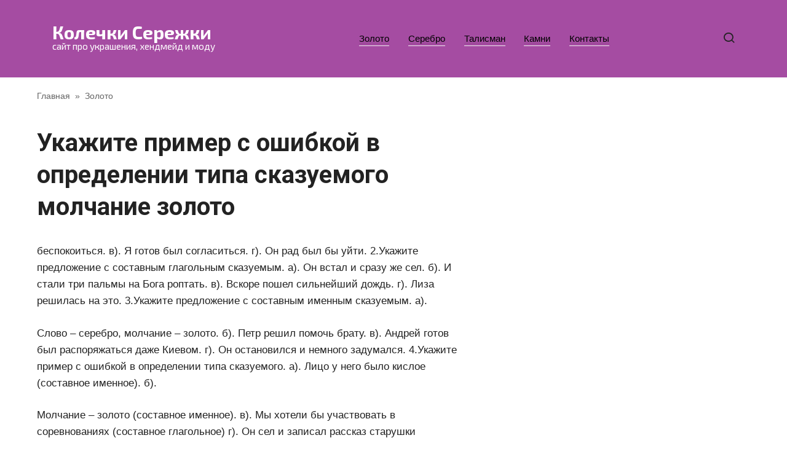

--- FILE ---
content_type: text/html; charset=UTF-8
request_url: https://kolechki-serezhki.ru/ukazhite-primer-s-oshibkoj-v-opredelenii-tipa-skazuemogo-molchanie-zoloto/
body_size: 53183
content:
<!doctype html>
<html lang="ru-RU">
<head>
	<meta charset="UTF-8">
	<meta name="viewport" content="width=device-width, initial-scale=1">
	<meta name='robots' content='index, follow, max-image-preview:large, max-snippet:-1, max-video-preview:-1' />

	<title>Укажите пример с ошибкой в определении типа сказуемого молчание золото</title>
	<meta name="description" content="1.Укажите предложение с простым глагольным сказуемым. а). Множество звуков вливается в ночной птичий хор. б). Я уже начинал беспокоиться. в). Я готов был..." />
	<link rel="canonical" href="https://kolechki-serezhki.ru/ukazhite-primer-s-oshibkoj-v-opredelenii-tipa-skazuemogo-molchanie-zoloto/" />
	<meta property="og:locale" content="ru_RU" />
	<meta property="og:type" content="article" />
	<meta property="og:title" content="Укажите пример с ошибкой в определении типа сказуемого молчание золото" />
	<meta property="og:description" content="1.Укажите предложение с простым глагольным сказуемым. а). Множество звуков вливается в ночной птичий хор. б). Я уже начинал беспокоиться. в). Я готов был..." />
	<meta property="og:url" content="https://kolechki-serezhki.ru/ukazhite-primer-s-oshibkoj-v-opredelenii-tipa-skazuemogo-molchanie-zoloto/" />
	<meta property="og:site_name" content="Колечки Сережки" />
	<meta property="article:published_time" content="2023-07-23T11:54:55+00:00" />
	<meta property="og:image" content="https://vashurok.com//files/users/81/27/37/812737a042ba923ccc971384400b53af.jpg" />
	<meta name="author" content="korechru" />


<style id='wp-img-auto-sizes-contain-inline-css' type='text/css'>
img:is([sizes=auto i],[sizes^="auto," i]){contain-intrinsic-size:3000px 1500px}
/*# sourceURL=wp-img-auto-sizes-contain-inline-css */
</style>
<style id='classic-theme-styles-inline-css' type='text/css'>
/*! This file is auto-generated */
.wp-block-button__link{color:#fff;background-color:#32373c;border-radius:9999px;box-shadow:none;text-decoration:none;padding:calc(.667em + 2px) calc(1.333em + 2px);font-size:1.125em}.wp-block-file__button{background:#32373c;color:#fff;text-decoration:none}
/*# sourceURL=/wp-includes/css/classic-themes.min.css */
</style>
<link rel='stylesheet' id='ytsl-textdomain-css' href='https://kolechki-serezhki.ru/wp-content/plugins/youtube-speedload/style.css'  media='all' />
<link rel='stylesheet' id='google-fonts-css' href='https://fonts.googleapis.com/css?family=Exo+2%3A400%2C400i%2C700%7CRoboto%3A400%2C400i%2C700%7CMontserrat%3A400%2C400i%2C700&#038;subset=cyrillic&#038;display=swap'  media='all' />
<link rel='stylesheet' id='journalx-style-css' href='https://kolechki-serezhki.ru/wp-content/themes/journalx/assets/css/style.min.css'  media='all' />
<link rel='stylesheet' id='journalx-style-child-css' href='https://kolechki-serezhki.ru/wp-content/themes/journalx_child/style.css'  media='all' />
<script type="text/javascript" src="https://kolechki-serezhki.ru/wp-includes/js/jquery/jquery.min.js" id="jquery-core-js"></script>
<script type="text/javascript" src="https://kolechki-serezhki.ru/wp-includes/js/jquery/jquery-migrate.min.js" id="jquery-migrate-js"></script>
<style>.pseudo-clearfy-link { color: #008acf; cursor: pointer;}.pseudo-clearfy-link:hover { text-decoration: none;}</style><link rel="preload" href="https://kolechki-serezhki.ru/wp-content/themes/journalx/assets/fonts/icomoon.ttf" as="font" crossorigin>
    <style>.site-logotype{max-width:141px}.site-logotype img{max-height:75px}body, .archive-description, .entry-content, .home-text{font-family:"Arial" ,"Helvetica Neue", Helvetica, Arial, sans-serif;font-size:17px;}.site-title, .site-title a{font-family:"Exo 2" ,"Helvetica Neue", Helvetica, Arial, sans-serif;font-size:30px;line-height:0.8;font-weight:bold;}.site-description{font-family:"Exo 2" ,"Helvetica Neue", Helvetica, Arial, sans-serif;}.page-separator, .pagination .current, .pagination a.page-numbers:hover, .entry-content ul > li:before, .btn, .btn-primary:hover, .btn-primary:not(:disabled):not(.disabled).active, .btn-primary:not(:disabled):not(.disabled):active, .show>.btn-primary.dropdown-toggle, .comment-respond .form-submit input, .page-links__item{background-color:#a52ea1}.post-box--big .post-box__category span, .post-box--high .post-box__category span, .post-box--wide .post-box__category span, .entry-content ul:not([class])>li:before, .home-text ul:not([class])>li:before, .page-content ul:not([class])>li:before, .taxonomy-description ul:not([class])>li:before{background-color:#a52ea1}.spoiler-box, .entry-content ol li:before, .btn-primary, .btn-primary:hover, .btn-primary:not(:disabled):not(.disabled).active, .btn-primary:not(:disabled):not(.disabled):active, .show>.btn-primary.dropdown-toggle, .inp:focus, .entry-tag a:focus, .entry-tag a:hover, .search-screen .search-form .search-field:focus, .entry-content blockquote,
        .input:focus, input[type=email]:focus, input[type=number]:focus, input[type=password]:focus, input[type=search]:focus, input[type=tel]:focus, input[type=text]:focus, input[type=url]:focus, select:focus, textarea:focus{border-color:#a52ea1 !important}.entry-content blockquote:before, .spoiler-box__title:after, .entry-tag a, .entry-tag a:before, .entry-tag a:active, .entry-tag a:focus, .entry-tag a:hover, .search-icon:hover:before, .search-form .search-submit:hover:before, .star-rating-item.hover,
        .star-rating--score-1:not(.hover) .star-rating-item:nth-child(1),
        .star-rating--score-2:not(.hover) .star-rating-item:nth-child(1), .star-rating--score-2:not(.hover) .star-rating-item:nth-child(2),
        .star-rating--score-3:not(.hover) .star-rating-item:nth-child(1), .star-rating--score-3:not(.hover) .star-rating-item:nth-child(2), .star-rating--score-3:not(.hover) .star-rating-item:nth-child(3),
        .star-rating--score-4:not(.hover) .star-rating-item:nth-child(1), .star-rating--score-4:not(.hover) .star-rating-item:nth-child(2), .star-rating--score-4:not(.hover) .star-rating-item:nth-child(3), .star-rating--score-4:not(.hover) .star-rating-item:nth-child(4),
        .star-rating--score-5:not(.hover) .star-rating-item:nth-child(1), .star-rating--score-5:not(.hover) .star-rating-item:nth-child(2), .star-rating--score-5:not(.hover) .star-rating-item:nth-child(3), .star-rating--score-5:not(.hover) .star-rating-item:nth-child(4), .star-rating--score-5:not(.hover) .star-rating-item:nth-child(5){color:#a52ea1}a, a:visited, .spanlink, .comment-reply-link, .pseudo-link, .widget_calendar a, .widget_recent_comments a, .child-categories ul li a{color:#030268}.child-categories ul li a{border-color:#030268}.site-header{background-color:#a54ca2}.site-title,.site-title a{color:#ffffff}.site-description{color:#ffffff}.footer-navigation ul li a, .main-navigation ul li a, .footer-navigation ul li span, .main-navigation ul li span{color:#000000}.site-footer{background-color:#a7bbd3}@media (min-width: 768px){.site-header{background-position:left center}}</style>
<link rel="icon" href="https://kolechki-serezhki.ru/wp-content/uploads/2022/09/cropped-favicon-32x32.png" sizes="32x32" />
<link rel="icon" href="https://kolechki-serezhki.ru/wp-content/uploads/2022/09/cropped-favicon-192x192.png" sizes="192x192" />
<link rel="apple-touch-icon" href="https://kolechki-serezhki.ru/wp-content/uploads/2022/09/cropped-favicon-180x180.png" />
<meta name="msapplication-TileImage" content="https://kolechki-serezhki.ru/wp-content/uploads/2022/09/cropped-favicon-270x270.png" />
		<style type="text/css" id="wp-custom-css">
			/* хлебные крошки  */
.content-area {
padding-top: 20px;
}
.single .video-youtube {
  position: relative;
  width: 100%;
  height: 0;
  padding-bottom: 56.25%;
  background-color: #000000;
  margin-bottom: 20px;
}
.single .video-youtube iframe {
  position: absolute;
  top: 0;
  left: 0;
  width: 100%;
  height: 100%;
}
/* light-ads  */
.light-ads-wrapper{
	z-index: 99999;
	display: flex;
	align-items: center;
	justify-content: center;
	position: fixed;
	width: 100%;
	box-sizing: border-box;
	background: #fff;
	box-shadow: 0 0 5px 0 #333;
	min-height: 50px;
}

.light-ads-wrapper .light-ads-content{
	overflow: hidden;
	display: inline-block;
}

.light-ads-wrapper.mobile{
	left: 0;
	bottom: 0;
	padding: 5px 0;
}

.light-ads-wrapper.hidden{
	display: none !important;
	opacity: 0 !important;
	visibility: hidden !important;
}

.light-ads-wrapper .light-ads-handle{
	position: absolute;
	cursor: pointer;
	padding: 5px 10px;
	border-top-left-radius: 5px;
	border-top-right-radius: 5px;
	min-width: 30px;
	text-align: center;
	color: #fff;
	background: #ddd;
	z-index: 9999999999999;
}

.light-ads-wrapper.mobile .light-ads-handle{
	right: 10px;
	bottom: 100%;
}		</style>
		<style>
.ai-viewports                 {--ai: 1;}
.ai-viewport-3                { display: none !important;}
.ai-viewport-2                { display: none !important;}
.ai-viewport-1                { display: inherit !important;}
.ai-viewport-0                { display: none !important;}
@media (min-width: 768px) and (max-width: 979px) {
.ai-viewport-1                { display: none !important;}
.ai-viewport-2                { display: inherit !important;}
}
@media (max-width: 767px) {
.ai-viewport-1                { display: none !important;}
.ai-viewport-3                { display: inherit !important;}
}
.ai-rotate {position: relative;}
.ai-rotate-hidden {visibility: hidden;}
.ai-rotate-hidden-2 {position: absolute; top: 0; left: 0; width: 100%; height: 100%;}
.ai-list-data, .ai-ip-data, .ai-filter-check, .ai-fallback, .ai-list-block, .ai-list-block-ip, .ai-list-block-filter {visibility: hidden; position: absolute; width: 50%; height: 1px; top: -1000px; z-index: -9999; margin: 0px!important;}
.ai-list-data, .ai-ip-data, .ai-filter-check, .ai-fallback {min-width: 1px;}
</style>
	<script async src="https://yandex.ru/ads/system/header-bidding.js"></script>
	<script>
		let adfoxBiddersMap = {
			myTarget: "1338267",
			betweenDigital: "1338262",
			sape: "1799448",
			buzzoola: "1953684",
		};

		var adUnits = [];
        var syncPixels = [
          { bidder: "betweenDigital", pixels: ["https://ads.betweendigital.com/sspmatch?p=41316&r=" + (1e5 * Math.random()).toFixed(0)] },
          { bidder: "sape", pixels: ["https://ssp-rtb.sape.ru/rmatch/?r=https%3A%2F%2Facint.net%2Fmatch%3Fdp%3D14%26euid%3D%24%7BUSER_ID%7D"] },
        ];
        var userTimeout = 1000;

		window.YaHeaderBiddingSettings = {
			biddersMap: adfoxBiddersMap,
			adUnits: adUnits,
			timeout: userTimeout
		};
	</script>
	<script>
		window.Ya || (window.Ya = {});
		window.yaContextCb = window.yaContextCb || [];
		window.Ya.adfoxCode || (window.Ya.adfoxCode = {});
		window.Ya.adfoxCode.hbCallbacks || (window.Ya.adfoxCode.hbCallbacks = []);
	</script>
	<script src="https://yandex.ru/ads/system/context.js" async></script>    <style id='global-styles-inline-css' type='text/css'>
:root{--wp--preset--aspect-ratio--square: 1;--wp--preset--aspect-ratio--4-3: 4/3;--wp--preset--aspect-ratio--3-4: 3/4;--wp--preset--aspect-ratio--3-2: 3/2;--wp--preset--aspect-ratio--2-3: 2/3;--wp--preset--aspect-ratio--16-9: 16/9;--wp--preset--aspect-ratio--9-16: 9/16;--wp--preset--color--black: #000000;--wp--preset--color--cyan-bluish-gray: #abb8c3;--wp--preset--color--white: #ffffff;--wp--preset--color--pale-pink: #f78da7;--wp--preset--color--vivid-red: #cf2e2e;--wp--preset--color--luminous-vivid-orange: #ff6900;--wp--preset--color--luminous-vivid-amber: #fcb900;--wp--preset--color--light-green-cyan: #7bdcb5;--wp--preset--color--vivid-green-cyan: #00d084;--wp--preset--color--pale-cyan-blue: #8ed1fc;--wp--preset--color--vivid-cyan-blue: #0693e3;--wp--preset--color--vivid-purple: #9b51e0;--wp--preset--gradient--vivid-cyan-blue-to-vivid-purple: linear-gradient(135deg,rgb(6,147,227) 0%,rgb(155,81,224) 100%);--wp--preset--gradient--light-green-cyan-to-vivid-green-cyan: linear-gradient(135deg,rgb(122,220,180) 0%,rgb(0,208,130) 100%);--wp--preset--gradient--luminous-vivid-amber-to-luminous-vivid-orange: linear-gradient(135deg,rgb(252,185,0) 0%,rgb(255,105,0) 100%);--wp--preset--gradient--luminous-vivid-orange-to-vivid-red: linear-gradient(135deg,rgb(255,105,0) 0%,rgb(207,46,46) 100%);--wp--preset--gradient--very-light-gray-to-cyan-bluish-gray: linear-gradient(135deg,rgb(238,238,238) 0%,rgb(169,184,195) 100%);--wp--preset--gradient--cool-to-warm-spectrum: linear-gradient(135deg,rgb(74,234,220) 0%,rgb(151,120,209) 20%,rgb(207,42,186) 40%,rgb(238,44,130) 60%,rgb(251,105,98) 80%,rgb(254,248,76) 100%);--wp--preset--gradient--blush-light-purple: linear-gradient(135deg,rgb(255,206,236) 0%,rgb(152,150,240) 100%);--wp--preset--gradient--blush-bordeaux: linear-gradient(135deg,rgb(254,205,165) 0%,rgb(254,45,45) 50%,rgb(107,0,62) 100%);--wp--preset--gradient--luminous-dusk: linear-gradient(135deg,rgb(255,203,112) 0%,rgb(199,81,192) 50%,rgb(65,88,208) 100%);--wp--preset--gradient--pale-ocean: linear-gradient(135deg,rgb(255,245,203) 0%,rgb(182,227,212) 50%,rgb(51,167,181) 100%);--wp--preset--gradient--electric-grass: linear-gradient(135deg,rgb(202,248,128) 0%,rgb(113,206,126) 100%);--wp--preset--gradient--midnight: linear-gradient(135deg,rgb(2,3,129) 0%,rgb(40,116,252) 100%);--wp--preset--font-size--small: 13px;--wp--preset--font-size--medium: 20px;--wp--preset--font-size--large: 36px;--wp--preset--font-size--x-large: 42px;--wp--preset--spacing--20: 0.44rem;--wp--preset--spacing--30: 0.67rem;--wp--preset--spacing--40: 1rem;--wp--preset--spacing--50: 1.5rem;--wp--preset--spacing--60: 2.25rem;--wp--preset--spacing--70: 3.38rem;--wp--preset--spacing--80: 5.06rem;--wp--preset--shadow--natural: 6px 6px 9px rgba(0, 0, 0, 0.2);--wp--preset--shadow--deep: 12px 12px 50px rgba(0, 0, 0, 0.4);--wp--preset--shadow--sharp: 6px 6px 0px rgba(0, 0, 0, 0.2);--wp--preset--shadow--outlined: 6px 6px 0px -3px rgb(255, 255, 255), 6px 6px rgb(0, 0, 0);--wp--preset--shadow--crisp: 6px 6px 0px rgb(0, 0, 0);}:where(.is-layout-flex){gap: 0.5em;}:where(.is-layout-grid){gap: 0.5em;}body .is-layout-flex{display: flex;}.is-layout-flex{flex-wrap: wrap;align-items: center;}.is-layout-flex > :is(*, div){margin: 0;}body .is-layout-grid{display: grid;}.is-layout-grid > :is(*, div){margin: 0;}:where(.wp-block-columns.is-layout-flex){gap: 2em;}:where(.wp-block-columns.is-layout-grid){gap: 2em;}:where(.wp-block-post-template.is-layout-flex){gap: 1.25em;}:where(.wp-block-post-template.is-layout-grid){gap: 1.25em;}.has-black-color{color: var(--wp--preset--color--black) !important;}.has-cyan-bluish-gray-color{color: var(--wp--preset--color--cyan-bluish-gray) !important;}.has-white-color{color: var(--wp--preset--color--white) !important;}.has-pale-pink-color{color: var(--wp--preset--color--pale-pink) !important;}.has-vivid-red-color{color: var(--wp--preset--color--vivid-red) !important;}.has-luminous-vivid-orange-color{color: var(--wp--preset--color--luminous-vivid-orange) !important;}.has-luminous-vivid-amber-color{color: var(--wp--preset--color--luminous-vivid-amber) !important;}.has-light-green-cyan-color{color: var(--wp--preset--color--light-green-cyan) !important;}.has-vivid-green-cyan-color{color: var(--wp--preset--color--vivid-green-cyan) !important;}.has-pale-cyan-blue-color{color: var(--wp--preset--color--pale-cyan-blue) !important;}.has-vivid-cyan-blue-color{color: var(--wp--preset--color--vivid-cyan-blue) !important;}.has-vivid-purple-color{color: var(--wp--preset--color--vivid-purple) !important;}.has-black-background-color{background-color: var(--wp--preset--color--black) !important;}.has-cyan-bluish-gray-background-color{background-color: var(--wp--preset--color--cyan-bluish-gray) !important;}.has-white-background-color{background-color: var(--wp--preset--color--white) !important;}.has-pale-pink-background-color{background-color: var(--wp--preset--color--pale-pink) !important;}.has-vivid-red-background-color{background-color: var(--wp--preset--color--vivid-red) !important;}.has-luminous-vivid-orange-background-color{background-color: var(--wp--preset--color--luminous-vivid-orange) !important;}.has-luminous-vivid-amber-background-color{background-color: var(--wp--preset--color--luminous-vivid-amber) !important;}.has-light-green-cyan-background-color{background-color: var(--wp--preset--color--light-green-cyan) !important;}.has-vivid-green-cyan-background-color{background-color: var(--wp--preset--color--vivid-green-cyan) !important;}.has-pale-cyan-blue-background-color{background-color: var(--wp--preset--color--pale-cyan-blue) !important;}.has-vivid-cyan-blue-background-color{background-color: var(--wp--preset--color--vivid-cyan-blue) !important;}.has-vivid-purple-background-color{background-color: var(--wp--preset--color--vivid-purple) !important;}.has-black-border-color{border-color: var(--wp--preset--color--black) !important;}.has-cyan-bluish-gray-border-color{border-color: var(--wp--preset--color--cyan-bluish-gray) !important;}.has-white-border-color{border-color: var(--wp--preset--color--white) !important;}.has-pale-pink-border-color{border-color: var(--wp--preset--color--pale-pink) !important;}.has-vivid-red-border-color{border-color: var(--wp--preset--color--vivid-red) !important;}.has-luminous-vivid-orange-border-color{border-color: var(--wp--preset--color--luminous-vivid-orange) !important;}.has-luminous-vivid-amber-border-color{border-color: var(--wp--preset--color--luminous-vivid-amber) !important;}.has-light-green-cyan-border-color{border-color: var(--wp--preset--color--light-green-cyan) !important;}.has-vivid-green-cyan-border-color{border-color: var(--wp--preset--color--vivid-green-cyan) !important;}.has-pale-cyan-blue-border-color{border-color: var(--wp--preset--color--pale-cyan-blue) !important;}.has-vivid-cyan-blue-border-color{border-color: var(--wp--preset--color--vivid-cyan-blue) !important;}.has-vivid-purple-border-color{border-color: var(--wp--preset--color--vivid-purple) !important;}.has-vivid-cyan-blue-to-vivid-purple-gradient-background{background: var(--wp--preset--gradient--vivid-cyan-blue-to-vivid-purple) !important;}.has-light-green-cyan-to-vivid-green-cyan-gradient-background{background: var(--wp--preset--gradient--light-green-cyan-to-vivid-green-cyan) !important;}.has-luminous-vivid-amber-to-luminous-vivid-orange-gradient-background{background: var(--wp--preset--gradient--luminous-vivid-amber-to-luminous-vivid-orange) !important;}.has-luminous-vivid-orange-to-vivid-red-gradient-background{background: var(--wp--preset--gradient--luminous-vivid-orange-to-vivid-red) !important;}.has-very-light-gray-to-cyan-bluish-gray-gradient-background{background: var(--wp--preset--gradient--very-light-gray-to-cyan-bluish-gray) !important;}.has-cool-to-warm-spectrum-gradient-background{background: var(--wp--preset--gradient--cool-to-warm-spectrum) !important;}.has-blush-light-purple-gradient-background{background: var(--wp--preset--gradient--blush-light-purple) !important;}.has-blush-bordeaux-gradient-background{background: var(--wp--preset--gradient--blush-bordeaux) !important;}.has-luminous-dusk-gradient-background{background: var(--wp--preset--gradient--luminous-dusk) !important;}.has-pale-ocean-gradient-background{background: var(--wp--preset--gradient--pale-ocean) !important;}.has-electric-grass-gradient-background{background: var(--wp--preset--gradient--electric-grass) !important;}.has-midnight-gradient-background{background: var(--wp--preset--gradient--midnight) !important;}.has-small-font-size{font-size: var(--wp--preset--font-size--small) !important;}.has-medium-font-size{font-size: var(--wp--preset--font-size--medium) !important;}.has-large-font-size{font-size: var(--wp--preset--font-size--large) !important;}.has-x-large-font-size{font-size: var(--wp--preset--font-size--x-large) !important;}
/*# sourceURL=global-styles-inline-css */
</style>
</head>

<body class="wp-singular post-template-default single single-post postid-158747 single-format-standard wp-theme-journalx wp-child-theme-journalx_child ">



<div id="page" class="site">
	<a class="skip-link screen-reader-text" href="#content"><!--noindex-->Перейти к контенту<!--/noindex--></a>

    

<header id="masthead" class="site-header" itemscope itemtype="http://schema.org/WPHeader">
    <div class="site-header-inner fixed">

        <div class="humburger js-humburger"><span></span><span></span><span></span></div>

        
<div class="site-branding">

    <div class="site-branding__body"><div class="site-title"><a href="https://kolechki-serezhki.ru/">Колечки Сережки</a></div><p class="site-description">сайт про украшения, хендмейд и моду</p></div>
</div><!-- .site-branding -->

        
        
                    <nav id="site-navigation" class="main-navigation">
                <div class="menu-shapka-container"><ul id="primary-menu" class="menu"><li id="menu-item-52320" class="menu-item menu-item-type-taxonomy menu-item-object-category current-post-ancestor current-menu-parent current-post-parent menu-item-52320"><a href="https://kolechki-serezhki.ru/gold/">Золото</a></li>
<li id="menu-item-52319" class="menu-item menu-item-type-taxonomy menu-item-object-category menu-item-52319"><a href="https://kolechki-serezhki.ru/silver/">Серебро</a></li>
<li id="menu-item-52222" class="menu-item menu-item-type-taxonomy menu-item-object-category menu-item-52222"><a href="https://kolechki-serezhki.ru/talisman/">Талисман</a></li>
<li id="menu-item-52318" class="menu-item menu-item-type-taxonomy menu-item-object-category menu-item-52318"><a href="https://kolechki-serezhki.ru/kamni/">Камни</a></li>
<li id="menu-item-103839" class="menu-item menu-item-type-post_type menu-item-object-page menu-item-103839"><a href="https://kolechki-serezhki.ru/kontakty/">Контакты</a></li>
</ul></div>            </nav><!-- #site-navigation -->
        
        
                    <div class="header-search">
                <span class="search-icon js-search-icon"></span>
            </div>
        
    </div>
</header><!-- #masthead -->



    <div class="mobile-menu-placeholder js-mobile-menu-placeholder"></div>

    <div class="search-screen js-search-screen">
        
<form role="search" method="get" class="search-form" action="https://kolechki-serezhki.ru/">
    <label>
        <span class="screen-reader-text"><!--noindex-->Search for:<!--/noindex--></span>
        <input type="search" class="search-field" placeholder="Поиск ..." value="" name="s">
    </label>
    <button type="submit" class="search-submit"></button>
</form>    </div>

    
    
	<div id="content" class="site-content">

	<div id="primary" class="content-area" itemscope itemtype="http://schema.org/Article">
		<main id="main" class="site-main">

            <div class="breadcrumb" itemscope itemtype="http://schema.org/BreadcrumbList"><span class="breadcrumb-item" itemprop="itemListElement" itemscope itemtype="http://schema.org/ListItem"><a href="https://kolechki-serezhki.ru/" itemprop="item"><span itemprop="name">Главная</span></a><meta itemprop="position" content="0"></span> <span class="breadcrumb-separator">»</span> <span class="breadcrumb-item" itemprop="itemListElement" itemscope itemtype="http://schema.org/ListItem"><a href="https://kolechki-serezhki.ru/gold/" itemprop="item"><span itemprop="name">Золото</span></a><meta itemprop="position" content="1"></span></div>
            
<article id="post-158747" data-post-id="158747" class="article-wrap js-post-container post-158747 post type-post status-publish format-standard  category-gold">
    
	<header class="entry-header">
		
                    <div class="entry-meta">
                            </div><!-- .entry-meta -->
        
                                <h1 class="entry-title" itemprop="headline">Укажите пример с ошибкой в определении типа сказуемого молчание золото</h1>
                    	</header><!-- .entry-header -->

    
    
    
	<div class="entry-content js-entry-content" itemprop="articleBody">
		<p>беспокоиться. в). Я готов был согласиться. г). Он рад был бы уйти. 2.Укажите предложение с составным глагольным сказуемым. а). Он встал и сразу же сел. б). И стали три пальмы на Бога роптать. в). Вскоре пошел сильнейший дождь. г). Лиза решилась на это. 3.Укажите предложение с составным именным сказуемым. а).</p>
<p> Слово – серебро, молчание – золото. б). Петр решил помочь брату. в). Андрей готов был распоряжаться даже Киевом. г). Он остановился и немного задумался. 4.Укажите пример с ошибкой в определении типа сказуемого. а). Лицо у него было кислое (составное именное). б).</p><div class='ai-viewports ai-viewport-1 ai-insert-17-49184447' style='margin: 8px 0; clear: both;' data-insertion-position='prepend' data-selector='.ai-insert-17-49184447' data-insertion-no-dbg data-code='[base64]' data-block='17'></div>

<div class='ai-viewports ai-viewport-2 ai-viewport-3 ai-insert-1-41274735' style='margin: 8px 0; clear: both;' data-insertion-position='prepend' data-selector='.ai-insert-1-41274735' data-insertion-no-dbg data-code='[base64]' data-block='1'></div>


<p> Молчание – золото (составное именное). в). Мы хотели бы участвовать в соревнованиях (составное глагольное) г). Он сел и записал рассказ старушки (составное глагольное/ 5. Укажите предложение с простым глагольным сказуемым: а). Подходы к заграждениям и окопам заминированы. (А.Ананьев) б). Крутиков разгоряченно принялся объяснять происшедшее. (Н.Горбачев) в).</p>
<p> Предположения Ливеровского оказались правильными. (А.Н.Толстой) г). В воздухе густо пахло смолой. (В.Быков) 6. Укажите предложение с составным именным сказуемым: а). Перед снегопадом дерево начинало ронять листья. (Е.Носов) б). Много забот будет летом у белок. (И.Соколов-Микитов) в). Машина должна была пройти на полметра позади Сережи. (В.Токарева) г).</p>
<p><mark><strong>ЕГЭ по русскому языку 2021. Задание 7 (теория).</strong></mark></p>
<p><iframe width="560" height="315" src="https://www.youtube.com/embed/Nq_RlkHDEQY" frameborder="0" allow="autoplay; encrypted-media" allowfullscreen></iframe></p>
<p> С пригорка была видна вся деревня. (А.Куприн) 7. Укажите предложение с простым глагольным сказуемым: а). Город вытянут длинной полосой вдоль железной дороги по одну её сторону. (Б.Ветохин ) б). После вчерашнего небольшого шторма вода сегодня была особенно мутной.(Г.Голубев) в). Замолчав, Пинчук решил заштопать дырку в гимнастерке. (М.Алексеев) г).</p><div class='ai-viewports ai-viewport-2 ai-viewport-3 ai-insert-2-15126312' style='margin: 8px 0; clear: both;' data-insertion-position='prepend' data-selector='.ai-insert-2-15126312' data-insertion-no-dbg data-code='[base64]' data-block='2'></div>


<p> Приземление на той площадке грозило опасностью изуродоваться. (Д.Медве 8. Укажите предложение с составным именным сказуемым: а). Пусть противник как можно позже обнаружил место переправы! (Е.Воробьёв) б). Отсюда была хорошо видна лодочная станция. (А.Рыбаков) в). После ужина Анфиса молча принялась убирать со стола. (А.Иванов) г).</p>
<div style="clear:both; margin-top:0em; margin-bottom:1em;"><a href="https://kolechki-serezhki.ru/kakuyu-chast-sberezhenij-hranit-v-zolote/" target="_self" rel="dofollow" class="IRPP_ruby"><!-- INLINE RELATED POSTS 1/5 //--><style> .IRPP_ruby , .IRPP_ruby .postImageUrl , .IRPP_ruby .centered-text-area { height: auto; position: relative; } .IRPP_ruby , .IRPP_ruby:hover , .IRPP_ruby:visited , .IRPP_ruby:active { border:0!important; } .IRPP_ruby .clearfix:after { content: ""; display: table; clear: both; } .IRPP_ruby { display: block; transition: background-color 250ms; webkit-transition: background-color 250ms; width: 100%; opacity: 1; transition: opacity 250ms; webkit-transition: opacity 250ms; background-color: #9B59B6; box-shadow: 0 1px 2px rgba(0, 0, 0, 0.17); -moz-box-shadow: 0 1px 2px rgba(0, 0, 0, 0.17); -o-box-shadow: 0 1px 2px rgba(0, 0, 0, 0.17); -webkit-box-shadow: 0 1px 2px rgba(0, 0, 0, 0.17); } .IRPP_ruby:active , .IRPP_ruby:hover { opacity: 1; transition: opacity 250ms; webkit-transition: opacity 250ms; background-color: #8E44AD; } .IRPP_ruby .postImageUrl { background-position: center; background-size: cover; float: left; margin: 0; padding: 0; width: 31.59%; position: absolute; top: 0; bottom: 0; } .IRPP_ruby .centered-text-area { float: right; width: 65.65%; padding:0; margin:0; } .IRPP_ruby .centered-text { display: table; height: 130px; left: 0; top: 0; padding:0; margin:0; padding-top: 20px; padding-bottom: 20px; } .IRPP_ruby .IRPP_ruby-content { display: table-cell; margin: 0; padding: 0 74px 0 0px; position: relative; vertical-align: middle; width: 100%; } .IRPP_ruby .ctaText { border-bottom: 0 solid #fff; color: #FFFFFF; font-size: 13px; font-weight: bold; letter-spacing: .125em; margin: 0; padding: 0; } .IRPP_ruby .postTitle { color: #ECF0F1; font-size: 16px; font-weight: 600; margin: 0; padding: 0; } .IRPP_ruby .ctaButton { background: url(https://kolechki-serezhki.ru/wp-content/plugins/intelly-related-posts-pro/assets/images/next-arrow.png)no-repeat; background-color: inherit; background-position: center; display: inline-block; height: 100%; width: 54px; margin-left: 10px; position: absolute; bottom:0; right: 0; top: 0; } .IRPP_ruby:after { content: ""; display: block; clear: both; } </style><div class="postImageUrl" style="background-image:url(https://www.zolotoy-zapas.ru/upload/resize_cache/webp/images/news/how-much-of-your-savings-to-keep-in-gold.webp);"></div><div class="centered-text-area"><div class="centered-text"><div class="IRPP_ruby-content"><div class="ctaText" style="float:left;">Читайте также:</div><div style="clear:both"></div><div class="postTitle" style="float:left;">Какую часть сбережений хранить в золоте</div></div></div><div class="ctaButton"></div></div></a></div><p> На краю мохового болота я приказал всем остановиться. (И.Соколов-Микитов) 9. Укажите предложения с простым глагольным сказуемым. а). Всякий талант неизъясним. б). С тех пор перестал я вмешиваться в его хозяйственные распоряжения. в). Померкни, солнце Аустерлица! Пылай, великая Москва! г).</p><div class='ai-viewports ai-viewport-1 ai-insert-18-13774863' style='margin: 8px 0; clear: both;' data-insertion-position='prepend' data-selector='.ai-insert-18-13774863' data-insertion-no-dbg data-code='[base64]' data-block='18'></div>


<p> Чувство выздоровления – одно из самых сладостных. 10. Укажите предложение с составным глагольным сказуемым. а). Чичиков должен был на минуту зажмурить глаза. б). Сделались наши генералы веселые, рыхлые, сытые, белые. в). Я боюсь, что слишком поздно стало сниться счастье мне. г).</p><div class='ai-viewports ai-viewport-2 ai-viewport-3 ai-insert-3-96225449' style='margin: 8px 0; clear: both;' data-insertion-position='prepend' data-selector='.ai-insert-3-96225449' data-insertion-no-dbg data-code='[base64]' data-block='3'></div>


<p> Я не буду больше молодым.</p>
<p>Источник: <span class="pseudo-link js-link" data-href="aHR0cHM6Ly91Y2hpLnJ1L290dmV0eS9xdWVzdGlvbnMvMS11a2F6aGl0ZS1wcmVkbG96aGVuaWUtcy1wcm9zdGltLWdsYWdvbG5pbS1za2F6dWVtaW0tYS1tbm96aGVzdHZvLXp2dWtvdi12bGl2YWV0c3lhLXYtbm8=" data-target="_blank" rel="noopener">uchi.ru</span></p>
<p><h2>Укажите пример с ошибкой в определении типа сказуемого.</h2>
<p>Найдите правильный ответ на вопрос ✅ «Укажите пример с ошибкой в определении типа сказуемого. 1. Он сел и записал рассказ старушки. (Составное глагольное) 2. Молчанье-золото. . » по предмету  Русский язык, а если вы сомневаетесь в правильности ответов или ответ отсутствует, то попробуйте воспользоваться умным поиском на сайте и найти ответы на похожие вопросы.</p>
<p><mark><strong>Виды связи в словосочетаниях: согласование, управление, примыкание</strong></mark></p>
<p><iframe width="560" height="315" src="https://www.youtube.com/embed/HiKM5LVxe2o" frameborder="0" allow="autoplay; encrypted-media" allowfullscreen></iframe></p>
<p>
Новые вопросы по русскому языку<br />
Синтаксический разбор предложения: Солнце зашло, а жара не спадала.<br />
Семь дев в одни руки не берут. Семь надо разобрать морфологическим разбором<br />
Синтаксический разбор предложения.</p><div class='ai-viewports ai-viewport-2 ai-viewport-3 ai-insert-4-51343088' style='margin: 8px 0; clear: both;' data-insertion-position='prepend' data-selector='.ai-insert-4-51343088' data-insertion-no-dbg data-code='[base64]' data-block='4'></div><div class='ai-viewports ai-viewport-1 ai-insert-19-53835854' style='margin: 8px 0; clear: both;' data-insertion-position='prepend' data-selector='.ai-insert-19-53835854' data-insertion-no-dbg data-code='[base64]' data-block='19'></div>




<p> Им легко деньги достаются . Они &#8212; не работают .<br />
Достопремичательность твоего села<br />
5 вещей у юриста, астронома, банкира, журналиста
</p>
<p>Главная » Русский язык » Укажите пример с ошибкой в определении типа сказуемого. 1. Он сел и записал рассказ старушки. (Составное глагольное) 2. Молчанье-золото. (Составное именное) 3. Лицо у него было кислое. (Составное именное) 4. Мы хотели бы учавствовать в соревнованиях.</p><div class='ai-viewports ai-viewport-2 ai-viewport-3 ai-insert-5-19032288' style='margin: 8px 0; clear: both;' data-insertion-position='prepend' data-selector='.ai-insert-5-19032288' data-insertion-no-dbg data-code='[base64]' data-block='5'></div>


<p>Источник: <span class="pseudo-link js-link" data-href="aHR0cHM6Ly9pb3R2ZXQuY29tL3J1c3NraXkteWF6eWsvNjAxODQ4Lmh0bWw=" data-target="_blank" rel="noopener">iotvet.com</span></p>
<h2>Укажите пример с ошибкой в определении типа сказуемого молчание золото</h2>
<p> Привет Лёва Середнячок</p>
<div style="clear:both; margin-top:0em; margin-bottom:1em;"><a href="https://kolechki-serezhki.ru/lost-ark-kvesty-za-kotorye-dayut-zoloto/" target="_self" rel="dofollow" class="IRPP_ruby"><!-- INLINE RELATED POSTS 2/5 //--><style> .IRPP_ruby , .IRPP_ruby .postImageUrl , .IRPP_ruby .centered-text-area { height: auto; position: relative; } .IRPP_ruby , .IRPP_ruby:hover , .IRPP_ruby:visited , .IRPP_ruby:active { border:0!important; } .IRPP_ruby .clearfix:after { content: ""; display: table; clear: both; } .IRPP_ruby { display: block; transition: background-color 250ms; webkit-transition: background-color 250ms; width: 100%; opacity: 1; transition: opacity 250ms; webkit-transition: opacity 250ms; background-color: #9B59B6; box-shadow: 0 1px 2px rgba(0, 0, 0, 0.17); -moz-box-shadow: 0 1px 2px rgba(0, 0, 0, 0.17); -o-box-shadow: 0 1px 2px rgba(0, 0, 0, 0.17); -webkit-box-shadow: 0 1px 2px rgba(0, 0, 0, 0.17); } .IRPP_ruby:active , .IRPP_ruby:hover { opacity: 1; transition: opacity 250ms; webkit-transition: opacity 250ms; background-color: #8E44AD; } .IRPP_ruby .postImageUrl { background-position: center; background-size: cover; float: left; margin: 0; padding: 0; width: 31.59%; position: absolute; top: 0; bottom: 0; } .IRPP_ruby .centered-text-area { float: right; width: 65.65%; padding:0; margin:0; } .IRPP_ruby .centered-text { display: table; height: 130px; left: 0; top: 0; padding:0; margin:0; padding-top: 20px; padding-bottom: 20px; } .IRPP_ruby .IRPP_ruby-content { display: table-cell; margin: 0; padding: 0 74px 0 0px; position: relative; vertical-align: middle; width: 100%; } .IRPP_ruby .ctaText { border-bottom: 0 solid #fff; color: #FFFFFF; font-size: 13px; font-weight: bold; letter-spacing: .125em; margin: 0; padding: 0; } .IRPP_ruby .postTitle { color: #ECF0F1; font-size: 16px; font-weight: 600; margin: 0; padding: 0; } .IRPP_ruby .ctaButton { background: url(https://kolechki-serezhki.ru/wp-content/plugins/intelly-related-posts-pro/assets/images/next-arrow.png)no-repeat; background-color: inherit; background-position: center; display: inline-block; height: 100%; width: 54px; margin-left: 10px; position: absolute; bottom:0; right: 0; top: 0; } .IRPP_ruby:after { content: ""; display: block; clear: both; } </style><div class="postImageUrl" style="background-image:url(https://bendermoney.com/img/u/news/6b9fd21f119f403278cb7b1c41f2bc63.jpg);"></div><div class="centered-text-area"><div class="centered-text"><div class="IRPP_ruby-content"><div class="ctaText" style="float:left;">Читайте также:</div><div style="clear:both"></div><div class="postTitle" style="float:left;">Лост арк квесты за которые дают золото</div></div></div><div class="ctaButton"></div></div></a></div><p><img decoding="async" src="https://vashurok.com//files/users/81/27/37/812737a042ba923ccc971384400b53af.jpg" alt="triolana" /></p>
<p>Укажите пример с ошибкой в определении типа сказуемого. <br />1. Он сел и записал рассказ старушки. (Составное глагольное) <br />2. Молчанье-золото. (Составное именное) <br />3. Лицо у него было кислое. ( Составное именное) <br />4. Мы хотели бы учавствовать в соревнованиях. ( Составное глагольное)</p>
<p>4 (9 оценок)</p>
<p><img decoding="async" src="https://vashurok.com//files/users/4a/56/80/4a568024abb663558176ae8726ce1286.jpg" alt="OnDarkSide" /></p>
<p>OnDarkSide 9 лет назад</p>
<p>Светило науки &#8212; 15 ответов &#8212; 0 раз оказано помощи</p>
<p>а по-моему первое, там два сказуемых, они оба простые глагольные</p>
<p>1 (8 оценок)</p>
<p>Sabinka16 9 лет назад</p>
<p>Светило науки &#8212; 99 ответов &#8212; 0 раз оказано помощи</p>
<p>В 3 <br />Там будет простое глагольное </p>
<p>Источник: <span class="pseudo-link js-link" data-href="aHR0cHM6Ly92YXNodXJvay5jb20vdGFzay85MzYzMzU4" data-target="_blank" rel="noopener">vashurok.com</span></p>
<!-- toc empty --><!-- CONTENT END 1 -->
	</div><!-- .entry-content -->

    
    
            <div class="entry-rating">
            <div class="entry-bottom__header">Рейтинг</div>
            <div class="wp-star-rating js-star-rating star-rating--score-0" data-post-id="158747" data-rating-count="0" data-rating-sum="0" data-rating-value="0"><span class="star-rating-item js-star-rating-item" data-score="1"><svg aria-hidden="true" role="img" xmlns="http://www.w3.org/2000/svg" viewBox="0 0 576 512" class="i-ico"><path fill="currentColor" d="M259.3 17.8L194 150.2 47.9 171.5c-26.2 3.8-36.7 36.1-17.7 54.6l105.7 103-25 145.5c-4.5 26.3 23.2 46 46.4 33.7L288 439.6l130.7 68.7c23.2 12.2 50.9-7.4 46.4-33.7l-25-145.5 105.7-103c19-18.5 8.5-50.8-17.7-54.6L382 150.2 316.7 17.8c-11.7-23.6-45.6-23.9-57.4 0z" class="ico-star"></path></svg></span><span class="star-rating-item js-star-rating-item" data-score="2"><svg aria-hidden="true" role="img" xmlns="http://www.w3.org/2000/svg" viewBox="0 0 576 512" class="i-ico"><path fill="currentColor" d="M259.3 17.8L194 150.2 47.9 171.5c-26.2 3.8-36.7 36.1-17.7 54.6l105.7 103-25 145.5c-4.5 26.3 23.2 46 46.4 33.7L288 439.6l130.7 68.7c23.2 12.2 50.9-7.4 46.4-33.7l-25-145.5 105.7-103c19-18.5 8.5-50.8-17.7-54.6L382 150.2 316.7 17.8c-11.7-23.6-45.6-23.9-57.4 0z" class="ico-star"></path></svg></span><span class="star-rating-item js-star-rating-item" data-score="3"><svg aria-hidden="true" role="img" xmlns="http://www.w3.org/2000/svg" viewBox="0 0 576 512" class="i-ico"><path fill="currentColor" d="M259.3 17.8L194 150.2 47.9 171.5c-26.2 3.8-36.7 36.1-17.7 54.6l105.7 103-25 145.5c-4.5 26.3 23.2 46 46.4 33.7L288 439.6l130.7 68.7c23.2 12.2 50.9-7.4 46.4-33.7l-25-145.5 105.7-103c19-18.5 8.5-50.8-17.7-54.6L382 150.2 316.7 17.8c-11.7-23.6-45.6-23.9-57.4 0z" class="ico-star"></path></svg></span><span class="star-rating-item js-star-rating-item" data-score="4"><svg aria-hidden="true" role="img" xmlns="http://www.w3.org/2000/svg" viewBox="0 0 576 512" class="i-ico"><path fill="currentColor" d="M259.3 17.8L194 150.2 47.9 171.5c-26.2 3.8-36.7 36.1-17.7 54.6l105.7 103-25 145.5c-4.5 26.3 23.2 46 46.4 33.7L288 439.6l130.7 68.7c23.2 12.2 50.9-7.4 46.4-33.7l-25-145.5 105.7-103c19-18.5 8.5-50.8-17.7-54.6L382 150.2 316.7 17.8c-11.7-23.6-45.6-23.9-57.4 0z" class="ico-star"></path></svg></span><span class="star-rating-item js-star-rating-item" data-score="5"><svg aria-hidden="true" role="img" xmlns="http://www.w3.org/2000/svg" viewBox="0 0 576 512" class="i-ico"><path fill="currentColor" d="M259.3 17.8L194 150.2 47.9 171.5c-26.2 3.8-36.7 36.1-17.7 54.6l105.7 103-25 145.5c-4.5 26.3 23.2 46 46.4 33.7L288 439.6l130.7 68.7c23.2 12.2 50.9-7.4 46.4-33.7l-25-145.5 105.7-103c19-18.5 8.5-50.8-17.7-54.6L382 150.2 316.7 17.8c-11.7-23.6-45.6-23.9-57.4 0z" class="ico-star"></path></svg></span></div>        </div>
    
    
        <footer class="entry-footer">
                    <span class="entry-footer__comments js-load-comments" data-post-id="158747">Комментарии<sup>0</sup></span>
        
        	</footer><!-- .entry-footer -->
    
    
                <div id="entry_comments_158747" class="entry-comments" data-post-id="158747">
            <div class="donut"></div>  Загрузка ...        </div>
        
    
                    <div class="related-posts container"><div class="related-posts__header">Похожие материалы</div><div class="related-posts__list">
<article class="post-box post-box--no-thumb">

    <a href="https://kolechki-serezhki.ru/ne-vse-to-zoloto-chto-blestit-budet-umestno-v-situaczii-upotrebit-vyrazhenie-podumaj-i-napishi/">
        <h2 class="post-box__title">Не все то золото что блестит будет уместно в ситуации употребить выражение подумай и напиши</h2>    </a>

</article>

<article class="post-box post-box--no-thumb">

    <a href="https://kolechki-serezhki.ru/vysshaya-valentnost-zolota-ne-sovpadaet-s-nomerom-gruppy-v-kotoroj-ono-nahoditsya-verno-ili-net/">
        <h2 class="post-box__title">Высшая валентность золота не совпадает с номером группы в которой оно находится верно или нет</h2>    </a>

</article>

<article class="post-box post-box--no-thumb">

    <a href="https://kolechki-serezhki.ru/chto-za-roskosh-chto-za-smysl-kakoj-tolk-v-kazhdoj-poslovicze-nashej-chto-za-zoloto/">
        <h2 class="post-box__title">Что за роскошь что за смысл какой толк в каждой пословице нашей что за золото</h2>    </a>

</article>

<article class="post-box post-box--no-thumb">

    <a href="https://kolechki-serezhki.ru/bez-petel-i-zamkov-tot-dom-slitok-zolota-spryatan-v-nem-chto-eto-takoe/">
        <h2 class="post-box__title">Без петель и замков тот дом слиток золота спрятан в нем что это такое</h2>    </a>

</article>

<article class="post-box post-box--no-thumb">

    <a href="https://kolechki-serezhki.ru/kakie-iz-metallov-zoloto-serebro-med-ne-potonut-v-rtuti-plotnost-rtuti-13600/">
        <h2 class="post-box__title">Какие из металлов золото серебро медь не потонут в ртути плотность ртути 13600</h2>    </a>

</article>

<article class="post-box post-box--no-thumb">

    <a href="https://kolechki-serezhki.ru/samorodok-zolota-vmeste-s-kvarczem-v-kotoryj-on-zaklyuchen-vesit-1-32-n-pri-pogruzhenii/">
        <h2 class="post-box__title">Самородок золота вместе с кварцем в который он заключен весит 1 32 н при погружении</h2>    </a>

</article>

<article class="post-box post-box--no-thumb">

    <a href="https://kolechki-serezhki.ru/dopuskaya-chto-v-kolloidnom-rastvore-zolota-kazhdaya-chasticza-predstavlyaet-soboj-kub-s-dlinoj-rebra-2/">
        <h2 class="post-box__title">Допуская что в коллоидном растворе золота каждая частица представляет собой куб с длиной ребра 2</h2>    </a>

</article>

<article class="post-box post-box--no-thumb">

    <a href="https://kolechki-serezhki.ru/latun-eto-czvetnoj-metall-splav-zolota-s-czvetnym-metallom-splav-medi-s-czinkom-splav-olova/">
        <h2 class="post-box__title">Латунь это цветной металл сплав золота с цветным металлом сплав меди с цинком сплав олова</h2>    </a>

</article>
</div></div>            
</article><!-- #post-158747 -->

<meta itemscope itemprop="mainEntityOfPage" itemType="https://schema.org/WebPage" itemid="https://kolechki-serezhki.ru/ukazhite-primer-s-oshibkoj-v-opredelenii-tipa-skazuemogo-molchanie-zoloto/" content="Укажите пример с ошибкой в определении типа сказуемого молчание золото">
<meta itemprop="dateModified" content="2023-07-23">
<meta itemprop="datePublished" content="2023-07-23T14:54:55+03:00">
<meta itemprop="author" content="korechru">
<div itemprop="publisher" itemscope itemtype="https://schema.org/Organization" style="display: none;"><meta itemprop="name" content="Колечки Сережки"><meta itemprop="telephone" content="Колечки Сережки"><meta itemprop="address" content="https://kolechki-serezhki.ru"></div><div class='ai-viewports ai-viewport-2 ai-viewport-3 ai-insert-14-58365150' style='margin: 8px 0; clear: both;' data-insertion-position='prepend' data-selector='.ai-insert-14-58365150' data-insertion-no-dbg data-code='[base64]' data-block='14'></div>

<div class='ai-viewports ai-viewport-1 ai-insert-31-83485929' style='margin: 8px 0; clear: both;' data-insertion-position='prepend' data-selector='.ai-insert-31-83485929' data-insertion-no-dbg data-code='[base64]' data-block='31'></div>


		</main><!-- #main -->
	</div><!-- #primary -->

    
<aside id="secondary" class="widget-area" itemscope itemtype="http://schema.org/WPSideBar">

    
	<div id="ai_widget-2" class="widget block-widget"><div class='ai-viewports ai-viewport-1 ai-insert-32-81183358' style='margin: 8px 0; clear: both;' data-insertion-position='prepend' data-selector='.ai-insert-32-81183358' data-insertion-no-dbg data-code='[base64]' data-block='32'></div>

</div>
    
</aside><!-- #secondary -->


	</div><!-- #content -->

    
    
    

    
    
        <footer id="colophon" class="site-footer" itemscope itemtype="http://schema.org/WPFooter">
            <div class="site-footer-inner fixed">

                <div class="footer-info">
                    © 2026 Колечки Сережки
                                    </div>

                
                
                
    <div class="footer-navigation" itemscope itemtype="http://schema.org/SiteNavigationElement">
        <ul id="menu-podval" class="footer-menu"><li id="menu-item-99397" class="menu-item menu-item-type-taxonomy menu-item-object-category menu-item-99397"><a href="https://kolechki-serezhki.ru/otvety-na-voprosy/">Ответы на вопросы</a></li>
<li id="menu-item-99399" class="menu-item menu-item-type-taxonomy menu-item-object-category menu-item-99399"><a href="https://kolechki-serezhki.ru/dragoczennye-kamni/">Драгоценные камни</a></li>
<li id="menu-item-99398" class="menu-item menu-item-type-taxonomy menu-item-object-category menu-item-99398"><a href="https://kolechki-serezhki.ru/ukrasheniya/">Украшения</a></li>
<li id="menu-item-99400" class="menu-item menu-item-type-taxonomy menu-item-object-category menu-item-99400"><a href="https://kolechki-serezhki.ru/earrings/">Серьги</a></li>
<li id="menu-item-99401" class="menu-item menu-item-type-taxonomy menu-item-object-category menu-item-99401"><a href="https://kolechki-serezhki.ru/kolcza/">Кольца</a></li>
<li id="menu-item-38413" class="menu-item menu-item-type-post_type menu-item-object-page menu-item-privacy-policy menu-item-38413"><a rel="privacy-policy" href="https://kolechki-serezhki.ru/privacy-policy/">Политика конфиденциальности</a></li>
<li id="menu-item-38414" class="menu-item menu-item-type-post_type menu-item-object-page menu-item-38414"><a href="https://kolechki-serezhki.ru/pravoobladatelyam/">Правообладателям</a></li>
<li id="menu-item-38415" class="menu-item menu-item-type-post_type menu-item-object-page menu-item-38415"><a href="https://kolechki-serezhki.ru/kontakty/">Контакты</a></li>
</ul>    </div><!--footer-navigation-->

                
                
            </div>
        </footer><!-- #colophon -->

    
    
            <button type="button" class="scrolltop js-scrolltop"></button>
    
</div><!-- #page -->

		<script id="kama_spamblock">
			window.addEventListener( 'DOMContentLoaded', function() {
				document.addEventListener( 'mousedown', handleSubmit );
				document.addEventListener( 'touchstart', handleSubmit );
				document.addEventListener( 'keypress', handleSubmit );

				function handleSubmit( ev ){
					let sbmt = ev.target.closest( '#submit' );
					if( ! sbmt ){
						return;
					}

					let input = document.createElement( 'input' );
					let date = new Date();

					input.value = ''+ date.getUTCDate() + (date.getUTCMonth() + 1) + 'hhEInv9JNG';
					input.name = 'ksbn_code';
					input.type = 'hidden';

					sbmt.parentNode.insertBefore( input, sbmt );
				}
			} );
		</script>
		<div class='ai-viewports ai-viewport-3 ai-insert-15-99137565' data-insertion-position='before' data-selector='footer#colophon' data-code='[base64]' data-block='15'></div>

<div class='ai-viewports ai-viewport-3 ai-insert-16-74359576' style='margin: 8px 0; clear: both;' data-insertion-position='prepend' data-selector='.ai-insert-16-74359576' data-insertion-no-dbg data-code='[base64]' data-block='16'></div>

<div class='ai-viewports ai-viewport-1 ai-insert-27-96085313' style='margin: 8px 0; clear: both;' data-insertion-position='prepend' data-selector='.ai-insert-27-96085313' data-insertion-no-dbg data-code='[base64]' data-block='27'></div>

<div class='ai-viewports ai-viewport-1 ai-insert-28-56964521' style='margin: 8px 0; clear: both;' data-insertion-position='prepend' data-selector='.ai-insert-28-56964521' data-insertion-no-dbg data-code='[base64]' data-block='28'></div>


<script type="speculationrules">
{"prefetch":[{"source":"document","where":{"and":[{"href_matches":"/*"},{"not":{"href_matches":["/wp-*.php","/wp-admin/*","/wp-content/uploads/*","/wp-content/*","/wp-content/plugins/*","/wp-content/themes/journalx_child/*","/wp-content/themes/journalx/*","/*\\?(.+)"]}},{"not":{"selector_matches":"a[rel~=\"nofollow\"]"}},{"not":{"selector_matches":".no-prefetch, .no-prefetch a"}}]},"eagerness":"conservative"}]}
</script>
<script>var pseudo_links = document.querySelectorAll(".pseudo-clearfy-link");for (var i=0;i<pseudo_links.length;i++ ) { pseudo_links[i].addEventListener("click", function(e){   window.open( e.target.getAttribute("data-uri") ); }); }</script><script>document.addEventListener("copy", (event) => {var pagelink = "\nИсточник: https://kolechki-serezhki.ru/ukazhite-primer-s-oshibkoj-v-opredelenii-tipa-skazuemogo-molchanie-zoloto";event.clipboardData.setData("text", document.getSelection() + pagelink);event.preventDefault();});</script><script>var yandex_counter = window.yaCounter89979569;var infinity_scroll_single_enabled = true;var infinity_scroll_single_limit = 10;</script><script type="text/javascript" src="https://kolechki-serezhki.ru/wp-content/plugins/remove-broken-images/assets/script.min.js" id="r34rbi-js"></script>
<script type="text/javascript" id="r34rbi-js-after">
/* <![CDATA[ */
var r34rbi_redirect_on_missing_image = "";
//# sourceURL=r34rbi-js-after
/* ]]> */
</script>
<script type="text/javascript" src="https://kolechki-serezhki.ru/wp-content/plugins/youtube-speedload/script.js" id="ytsl-textdomain-js"></script>
<script type="text/javascript" id="journalx-scripts-js-extra">
/* <![CDATA[ */
var settings_array = {"rating_text_average":"\u0441\u0440\u0435\u0434\u043d\u0435\u0435","rating_text_from":"\u0438\u0437","lightbox_display":"","read_full":"\u0427\u0438\u0442\u0430\u0442\u044c \u043f\u043e\u043b\u043d\u043e\u0441\u0442\u044c\u044e"};
var wps_ajax = {"url":"https://kolechki-serezhki.ru/wp-admin/admin-ajax.php","nonce":"4068b563d8","str_load_more":"\u0417\u0430\u0433\u0440\u0443\u0437\u0438\u0442\u044c \u0431\u043e\u043b\u044c\u0448\u0435 \u043f\u043e\u0441\u0442\u043e\u0432"};
//# sourceURL=journalx-scripts-js-extra
/* ]]> */
</script>
<script type="text/javascript" src="https://kolechki-serezhki.ru/wp-content/themes/journalx/assets/js/scripts.min.js" id="journalx-scripts-js"></script>
<script type="text/javascript" src="https://kolechki-serezhki.ru/wp-includes/js/comment-reply.min.js" id="comment-reply-js" async="async" data-wp-strategy="async" fetchpriority="low"></script>
<script>!function(){var t=!1;try{var e=Object.defineProperty({},"passive",{get:function(){t=!0}});window.addEventListener("test",null,e)}catch(t){}return t}()||function(i){var o=!0,s=!1;EventTarget.prototype.addEventListener=function(t,e,n){var r="object"==typeof n,a=r?n.capture:n;n=r?n:{},"touchstart"!=t&&"scroll"!=t&&"wheel"!=t||(n.passive=void 0!==n.passive?n.passive:o),n.capture=void 0!==a?a:s,i.call(this,t,e,n)}}(EventTarget.prototype.addEventListener);</script><script>
function b2a(a){var b,c=0,l=0,f="",g=[];if(!a)return a;do{var e=a.charCodeAt(c++);var h=a.charCodeAt(c++);var k=a.charCodeAt(c++);var d=e<<16|h<<8|k;e=63&d>>18;h=63&d>>12;k=63&d>>6;d&=63;g[l++]="ABCDEFGHIJKLMNOPQRSTUVWXYZabcdefghijklmnopqrstuvwxyz0123456789+/=".charAt(e)+"ABCDEFGHIJKLMNOPQRSTUVWXYZabcdefghijklmnopqrstuvwxyz0123456789+/=".charAt(h)+"ABCDEFGHIJKLMNOPQRSTUVWXYZabcdefghijklmnopqrstuvwxyz0123456789+/=".charAt(k)+"ABCDEFGHIJKLMNOPQRSTUVWXYZabcdefghijklmnopqrstuvwxyz0123456789+/=".charAt(d)}while(c<
a.length);return f=g.join(""),b=a.length%3,(b?f.slice(0,b-3):f)+"===".slice(b||3)}function a2b(a){var b,c,l,f={},g=0,e=0,h="",k=String.fromCharCode,d=a.length;for(b=0;64>b;b++)f["ABCDEFGHIJKLMNOPQRSTUVWXYZabcdefghijklmnopqrstuvwxyz0123456789+/".charAt(b)]=b;for(c=0;d>c;c++)for(b=f[a.charAt(c)],g=(g<<6)+b,e+=6;8<=e;)((l=255&g>>>(e-=8))||d-2>c)&&(h+=k(l));return h}b64e=function(a){return btoa(encodeURIComponent(a).replace(/%([0-9A-F]{2})/g,function(b,a){return String.fromCharCode("0x"+a)}))};
b64d=function(a){return decodeURIComponent(atob(a).split("").map(function(a){return"%"+("00"+a.charCodeAt(0).toString(16)).slice(-2)}).join(""))};
/* <![CDATA[ */
ai_front = {"insertion_before":"\u041f\u0415\u0420\u0415\u0414","insertion_after":"\u041f\u041e\u0421\u041b\u0415","insertion_prepend":"PREPEND CONTENT","insertion_append":"\u0414\u041e\u0411\u0410\u0412\u042c\u0422\u0415 \u0421\u041e\u0414\u0415\u0420\u0416\u0418\u041c\u041e\u0415","insertion_replace_content":"\u0417\u0410\u041c\u0415\u041d\u0418\u0422\u0415 \u041a\u041e\u041d\u0422\u0415\u041d\u0422","insertion_replace_element":"\u0417\u0410\u041c\u0415\u041d\u0418\u0422\u0415 \u042d\u041b\u0415\u041c\u0415\u041d\u0422","visible":"\u0412\u0418\u0414\u0418\u041c\u042b\u0419","hidden":"\u0421\u041a\u0420\u042b\u0422","fallback":"FALLBACK","automatically_placed":"\u0410\u0432\u0442\u043e\u043c\u0430\u0442\u0438\u0447\u0435\u0441\u043a\u0438 \u043f\u043e\u043c\u0435\u0449\u0430\u0435\u0442\u0441\u044f \u0441 \u043f\u043e\u043c\u043e\u0449\u044c\u044e \u043a\u043e\u0434\u0430 AdSense Auto","cancel":"\u041e\u0442\u043c\u0435\u043d\u0430","use":"\u0418\u0441\u043f\u043e\u043b\u044c\u0437\u043e\u0432\u0430\u0442\u044c","add":"\u0414\u043e\u0431\u0430\u0432\u0438\u0442\u044c","parent":"\u0420\u043e\u0434\u0438\u0442\u0435\u043b\u044c","cancel_element_selection":"\u041e\u0442\u043c\u0435\u043d\u0438\u0442\u044c \u0432\u044b\u0431\u043e\u0440 \u044d\u043b\u0435\u043c\u0435\u043d\u0442\u0430","select_parent_element":"\u0412\u044b\u0431\u0435\u0440\u0438\u0442\u0435 \u0440\u043e\u0434\u0438\u0442\u0435\u043b\u044c\u0441\u043a\u0438\u0439 \u044d\u043b\u0435\u043c\u0435\u043d\u0442","css_selector":"CSS \u0441\u0435\u043b\u0435\u043a\u0442\u043e\u0440","use_current_selector":"\u0418\u0441\u043f\u043e\u043b\u044c\u0437\u043e\u0432\u0430\u0442\u044c \u0442\u0435\u043a\u0443\u0449\u0438\u0439 \u0441\u0435\u043b\u0435\u043a\u0442\u043e\u0440","element":"\u042d\u041b\u0415\u041c\u0415\u041d\u0422","path":"\u041f\u0423\u0422\u042c","selector":"\u0421\u0415\u041b\u0415\u041a\u0422\u041e\u0420"};
/* ]]> */
var ai_cookie_js=!0,ai_block_class_def="code-block";
/*
 js-cookie v3.0.5 | MIT  JavaScript Cookie v2.2.0
 https://github.com/js-cookie/js-cookie

 Copyright 2006, 2015 Klaus Hartl & Fagner Brack
 Released under the MIT license
*/
if("undefined"!==typeof ai_cookie_js){(function(a,f){"object"===typeof exports&&"undefined"!==typeof module?module.exports=f():"function"===typeof define&&define.amd?define(f):(a="undefined"!==typeof globalThis?globalThis:a||self,function(){var b=a.Cookies,c=a.Cookies=f();c.noConflict=function(){a.Cookies=b;return c}}())})(this,function(){function a(b){for(var c=1;c<arguments.length;c++){var g=arguments[c],e;for(e in g)b[e]=g[e]}return b}function f(b,c){function g(e,d,h){if("undefined"!==typeof document){h=
a({},c,h);"number"===typeof h.expires&&(h.expires=new Date(Date.now()+864E5*h.expires));h.expires&&(h.expires=h.expires.toUTCString());e=encodeURIComponent(e).replace(/%(2[346B]|5E|60|7C)/g,decodeURIComponent).replace(/[()]/g,escape);var l="",k;for(k in h)h[k]&&(l+="; "+k,!0!==h[k]&&(l+="="+h[k].split(";")[0]));return document.cookie=e+"="+b.write(d,e)+l}}return Object.create({set:g,get:function(e){if("undefined"!==typeof document&&(!arguments.length||e)){for(var d=document.cookie?document.cookie.split("; "):
[],h={},l=0;l<d.length;l++){var k=d[l].split("="),p=k.slice(1).join("=");try{var n=decodeURIComponent(k[0]);h[n]=b.read(p,n);if(e===n)break}catch(q){}}return e?h[e]:h}},remove:function(e,d){g(e,"",a({},d,{expires:-1}))},withAttributes:function(e){return f(this.converter,a({},this.attributes,e))},withConverter:function(e){return f(a({},this.converter,e),this.attributes)}},{attributes:{value:Object.freeze(c)},converter:{value:Object.freeze(b)}})}return f({read:function(b){'"'===b[0]&&(b=b.slice(1,-1));
return b.replace(/(%[\dA-F]{2})+/gi,decodeURIComponent)},write:function(b){return encodeURIComponent(b).replace(/%(2[346BF]|3[AC-F]|40|5[BDE]|60|7[BCD])/g,decodeURIComponent)}},{path:"/"})});AiCookies=Cookies.noConflict();function m(a){if(null==a)return a;'"'===a.charAt(0)&&(a=a.slice(1,-1));try{a=JSON.parse(a)}catch(f){}return a}ai_check_block=function(a){var f="undefined"!==typeof ai_debugging;if(null==a)return!0;var b=m(AiCookies.get("aiBLOCKS"));ai_debug_cookie_status="";null==b&&(b={});"undefined"!==
typeof ai_delay_showing_pageviews&&(b.hasOwnProperty(a)||(b[a]={}),b[a].hasOwnProperty("d")||(b[a].d=ai_delay_showing_pageviews,f&&console.log("AI CHECK block",a,"NO COOKIE DATA d, delayed for",ai_delay_showing_pageviews,"pageviews")));if(b.hasOwnProperty(a)){for(var c in b[a]){if("x"==c){var g="",e=document.querySelectorAll('span[data-ai-block="'+a+'"]')[0];"aiHash"in e.dataset&&(g=e.dataset.aiHash);e="";b[a].hasOwnProperty("h")&&(e=b[a].h);f&&console.log("AI CHECK block",a,"x cookie hash",e,"code hash",
g);var d=new Date;d=b[a][c]-Math.round(d.getTime()/1E3);if(0<d&&e==g)return ai_debug_cookie_status=b="closed for "+d+" s = "+Math.round(1E4*d/3600/24)/1E4+" days",f&&console.log("AI CHECK block",a,b),f&&console.log(""),!1;f&&console.log("AI CHECK block",a,"removing x");ai_set_cookie(a,"x","");b[a].hasOwnProperty("i")||b[a].hasOwnProperty("c")||ai_set_cookie(a,"h","")}else if("d"==c){if(0!=b[a][c])return ai_debug_cookie_status=b="delayed for "+b[a][c]+" pageviews",f&&console.log("AI CHECK block",a,
b),f&&console.log(""),!1}else if("i"==c){g="";e=document.querySelectorAll('span[data-ai-block="'+a+'"]')[0];"aiHash"in e.dataset&&(g=e.dataset.aiHash);e="";b[a].hasOwnProperty("h")&&(e=b[a].h);f&&console.log("AI CHECK block",a,"i cookie hash",e,"code hash",g);if(0==b[a][c]&&e==g)return ai_debug_cookie_status=b="max impressions reached",f&&console.log("AI CHECK block",a,b),f&&console.log(""),!1;if(0>b[a][c]&&e==g){d=new Date;d=-b[a][c]-Math.round(d.getTime()/1E3);if(0<d)return ai_debug_cookie_status=
b="max imp. reached ("+Math.round(1E4*d/24/3600)/1E4+" days = "+d+" s)",f&&console.log("AI CHECK block",a,b),f&&console.log(""),!1;f&&console.log("AI CHECK block",a,"removing i");ai_set_cookie(a,"i","");b[a].hasOwnProperty("c")||b[a].hasOwnProperty("x")||(f&&console.log("AI CHECK block",a,"cookie h removed"),ai_set_cookie(a,"h",""))}}if("ipt"==c&&0==b[a][c]&&(d=new Date,g=Math.round(d.getTime()/1E3),d=b[a].it-g,0<d))return ai_debug_cookie_status=b="max imp. per time reached ("+Math.round(1E4*d/24/
3600)/1E4+" days = "+d+" s)",f&&console.log("AI CHECK block",a,b),f&&console.log(""),!1;if("c"==c){g="";e=document.querySelectorAll('span[data-ai-block="'+a+'"]')[0];"aiHash"in e.dataset&&(g=e.dataset.aiHash);e="";b[a].hasOwnProperty("h")&&(e=b[a].h);f&&console.log("AI CHECK block",a,"c cookie hash",e,"code hash",g);if(0==b[a][c]&&e==g)return ai_debug_cookie_status=b="max clicks reached",f&&console.log("AI CHECK block",a,b),f&&console.log(""),!1;if(0>b[a][c]&&e==g){d=new Date;d=-b[a][c]-Math.round(d.getTime()/
1E3);if(0<d)return ai_debug_cookie_status=b="max clicks reached ("+Math.round(1E4*d/24/3600)/1E4+" days = "+d+" s)",f&&console.log("AI CHECK block",a,b),f&&console.log(""),!1;f&&console.log("AI CHECK block",a,"removing c");ai_set_cookie(a,"c","");b[a].hasOwnProperty("i")||b[a].hasOwnProperty("x")||(f&&console.log("AI CHECK block",a,"cookie h removed"),ai_set_cookie(a,"h",""))}}if("cpt"==c&&0==b[a][c]&&(d=new Date,g=Math.round(d.getTime()/1E3),d=b[a].ct-g,0<d))return ai_debug_cookie_status=b="max clicks per time reached ("+
Math.round(1E4*d/24/3600)/1E4+" days = "+d+" s)",f&&console.log("AI CHECK block",a,b),f&&console.log(""),!1}if(b.hasOwnProperty("G")&&b.G.hasOwnProperty("cpt")&&0==b.G.cpt&&(d=new Date,g=Math.round(d.getTime()/1E3),d=b.G.ct-g,0<d))return ai_debug_cookie_status=b="max global clicks per time reached ("+Math.round(1E4*d/24/3600)/1E4+" days = "+d+" s)",f&&console.log("AI CHECK GLOBAL",b),f&&console.log(""),!1}ai_debug_cookie_status="OK";f&&console.log("AI CHECK block",a,"OK");f&&console.log("");return!0};
ai_check_and_insert_block=function(a,f){var b="undefined"!==typeof ai_debugging;if(null==a)return!0;var c=document.getElementsByClassName(f);if(c.length){c=c[0];var g=c.closest("."+ai_block_class_def),e=ai_check_block(a);!e&&0!=parseInt(c.getAttribute("limits-fallback"))&&c.hasAttribute("data-fallback-code")&&(b&&console.log("AI CHECK FAILED, INSERTING FALLBACK BLOCK",c.getAttribute("limits-fallback")),c.setAttribute("data-code",c.getAttribute("data-fallback-code")),null!=g&&g.hasAttribute("data-ai")&&
c.hasAttribute("fallback-tracking")&&c.hasAttribute("fallback_level")&&g.setAttribute("data-ai-"+c.getAttribute("fallback_level"),c.getAttribute("fallback-tracking")),e=!0);c.removeAttribute("data-selector");e?(ai_insert_code(c),g&&(b=g.querySelectorAll(".ai-debug-block"),b.length&&(g.classList.remove("ai-list-block"),g.classList.remove("ai-list-block-ip"),g.classList.remove("ai-list-block-filter"),g.style.visibility="",g.classList.contains("ai-remove-position")&&(g.style.position="")))):(b=c.closest("div[data-ai]"),
null!=b&&"undefined"!=typeof b.getAttribute("data-ai")&&(e=JSON.parse(b64d(b.getAttribute("data-ai"))),"undefined"!==typeof e&&e.constructor===Array&&(e[1]="",b.setAttribute("data-ai",b64e(JSON.stringify(e))))),g&&(b=g.querySelectorAll(".ai-debug-block"),b.length&&(g.classList.remove("ai-list-block"),g.classList.remove("ai-list-block-ip"),g.classList.remove("ai-list-block-filter"),g.style.visibility="",g.classList.contains("ai-remove-position")&&(g.style.position=""))));c.classList.remove(f)}c=document.querySelectorAll("."+
f+"-dbg");g=0;for(b=c.length;g<b;g++)e=c[g],e.querySelector(".ai-status").textContent=ai_debug_cookie_status,e.querySelector(".ai-cookie-data").textContent=ai_get_cookie_text(a),e.classList.remove(f+"-dbg")};ai_load_cookie=function(){var a="undefined"!==typeof ai_debugging,f=m(AiCookies.get("aiBLOCKS"));null==f&&(f={},a&&console.log("AI COOKIE NOT PRESENT"));a&&console.log("AI COOKIE LOAD",f);return f};ai_set_cookie=function(a,f,b){var c="undefined"!==typeof ai_debugging;c&&console.log("AI COOKIE SET block:",
a,"property:",f,"value:",b);var g=ai_load_cookie();if(""===b){if(g.hasOwnProperty(a)){delete g[a][f];a:{f=g[a];for(e in f)if(f.hasOwnProperty(e)){var e=!1;break a}e=!0}e&&delete g[a]}}else g.hasOwnProperty(a)||(g[a]={}),g[a][f]=b;0===Object.keys(g).length&&g.constructor===Object?(AiCookies.remove("aiBLOCKS"),c&&console.log("AI COOKIE REMOVED")):AiCookies.set("aiBLOCKS",JSON.stringify(g),{expires:365,path:"/"});if(c)if(a=m(AiCookies.get("aiBLOCKS")),"undefined"!=typeof a){console.log("AI COOKIE NEW",
a);console.log("AI COOKIE DATA:");for(var d in a){for(var h in a[d])"x"==h?(c=new Date,c=a[d][h]-Math.round(c.getTime()/1E3),console.log("  BLOCK",d,"closed for",c,"s = ",Math.round(1E4*c/3600/24)/1E4,"days")):"d"==h?console.log("  BLOCK",d,"delayed for",a[d][h],"pageviews"):"e"==h?console.log("  BLOCK",d,"show every",a[d][h],"pageviews"):"i"==h?(e=a[d][h],0<=e?console.log("  BLOCK",d,a[d][h],"impressions until limit"):(c=new Date,c=-e-Math.round(c.getTime()/1E3),console.log("  BLOCK",d,"max impressions, closed for",
c,"s =",Math.round(1E4*c/3600/24)/1E4,"days"))):"ipt"==h?console.log("  BLOCK",d,a[d][h],"impressions until limit per time period"):"it"==h?(c=new Date,c=a[d][h]-Math.round(c.getTime()/1E3),console.log("  BLOCK",d,"impressions limit expiration in",c,"s =",Math.round(1E4*c/3600/24)/1E4,"days")):"c"==h?(e=a[d][h],0<=e?console.log("  BLOCK",d,e,"clicks until limit"):(c=new Date,c=-e-Math.round(c.getTime()/1E3),console.log("  BLOCK",d,"max clicks, closed for",c,"s =",Math.round(1E4*c/3600/24)/1E4,"days"))):
"cpt"==h?console.log("  BLOCK",d,a[d][h],"clicks until limit per time period"):"ct"==h?(c=new Date,c=a[d][h]-Math.round(c.getTime()/1E3),console.log("  BLOCK",d,"clicks limit expiration in ",c,"s =",Math.round(1E4*c/3600/24)/1E4,"days")):"h"==h?console.log("  BLOCK",d,"hash",a[d][h]):console.log("      ?:",d,":",h,a[d][h]);console.log("")}}else console.log("AI COOKIE NOT PRESENT");return g};ai_get_cookie_text=function(a){var f=m(AiCookies.get("aiBLOCKS"));null==f&&(f={});var b="";f.hasOwnProperty("G")&&
(b="G["+JSON.stringify(f.G).replace(/"/g,"").replace("{","").replace("}","")+"] ");var c="";f.hasOwnProperty(a)&&(c=JSON.stringify(f[a]).replace(/"/g,"").replace("{","").replace("}",""));return b+c}};
var ai_insertion_js=!0,ai_block_class_def="code-block";
if("undefined"!=typeof ai_insertion_js){ai_insert=function(a,h,l){if(-1!=h.indexOf(":eq("))if(window.jQuery&&window.jQuery.fn)var n=jQuery(h);else{console.error("AI INSERT USING jQuery QUERIES:",h,"- jQuery not found");return}else n=document.querySelectorAll(h);for(var u=0,y=n.length;u<y;u++){var d=n[u];selector_string=d.hasAttribute("id")?"#"+d.getAttribute("id"):d.hasAttribute("class")?"."+d.getAttribute("class").replace(RegExp(" ","g"),"."):"";var w=document.createElement("div");w.innerHTML=l;
var m=w.getElementsByClassName("ai-selector-counter")[0];null!=m&&(m.innerText=u+1);m=w.getElementsByClassName("ai-debug-name ai-main")[0];if(null!=m){var r=a.toUpperCase();"undefined"!=typeof ai_front&&("before"==a?r=ai_front.insertion_before:"after"==a?r=ai_front.insertion_after:"prepend"==a?r=ai_front.insertion_prepend:"append"==a?r=ai_front.insertion_append:"replace-content"==a?r=ai_front.insertion_replace_content:"replace-element"==a&&(r=ai_front.insertion_replace_element));-1==selector_string.indexOf(".ai-viewports")&&
(m.innerText=r+" "+h+" ("+d.tagName.toLowerCase()+selector_string+")")}m=document.createRange();try{var v=m.createContextualFragment(w.innerHTML)}catch(t){}"before"==a?d.parentNode.insertBefore(v,d):"after"==a?d.parentNode.insertBefore(v,d.nextSibling):"prepend"==a?d.insertBefore(v,d.firstChild):"append"==a?d.insertBefore(v,null):"replace-content"==a?(d.innerHTML="",d.insertBefore(v,null)):"replace-element"==a&&(d.parentNode.insertBefore(v,d),d.parentNode.removeChild(d));z()}};ai_insert_code=function(a){function h(m,
r){return null==m?!1:m.classList?m.classList.contains(r):-1<(" "+m.className+" ").indexOf(" "+r+" ")}function l(m,r){null!=m&&(m.classList?m.classList.add(r):m.className+=" "+r)}function n(m,r){null!=m&&(m.classList?m.classList.remove(r):m.className=m.className.replace(new RegExp("(^|\\b)"+r.split(" ").join("|")+"(\\b|$)","gi")," "))}if("undefined"!=typeof a){var u=!1;if(h(a,"no-visibility-check")||a.offsetWidth||a.offsetHeight||a.getClientRects().length){u=a.getAttribute("data-code");var y=a.getAttribute("data-insertion-position"),
d=a.getAttribute("data-selector");if(null!=u)if(null!=y&&null!=d){if(-1!=d.indexOf(":eq(")?window.jQuery&&window.jQuery.fn&&jQuery(d).length:document.querySelectorAll(d).length)ai_insert(y,d,b64d(u)),n(a,"ai-viewports")}else{y=document.createRange();try{var w=y.createContextualFragment(b64d(u))}catch(m){}a.parentNode.insertBefore(w,a.nextSibling);n(a,"ai-viewports")}u=!0}else w=a.previousElementSibling,h(w,"ai-debug-bar")&&h(w,"ai-debug-script")&&(n(w,"ai-debug-script"),l(w,"ai-debug-viewport-invisible")),
n(a,"ai-viewports");return u}};ai_insert_list_code=function(a){var h=document.getElementsByClassName(a)[0];if("undefined"!=typeof h){var l=ai_insert_code(h),n=h.closest("div."+ai_block_class_def);if(n){l||n.removeAttribute("data-ai");var u=n.querySelectorAll(".ai-debug-block");n&&u.length&&(n.classList.remove("ai-list-block"),n.classList.remove("ai-list-block-ip"),n.classList.remove("ai-list-block-filter"),n.style.visibility="",n.classList.contains("ai-remove-position")&&(n.style.position=""))}h.classList.remove(a);
l&&z()}};ai_insert_viewport_code=function(a){var h=document.getElementsByClassName(a)[0];if("undefined"!=typeof h){var l=ai_insert_code(h);h.classList.remove(a);l&&(a=h.closest("div."+ai_block_class_def),null!=a&&(l=h.getAttribute("style"),null!=l&&a.setAttribute("style",a.getAttribute("style")+" "+l)));setTimeout(function(){h.removeAttribute("style")},2);z()}};ai_insert_adsense_fallback_codes=function(a){a.style.display="none";var h=a.closest(".ai-fallback-adsense"),l=h.nextElementSibling;l.getAttribute("data-code")?
ai_insert_code(l)&&z():l.style.display="block";h.classList.contains("ai-empty-code")&&null!=a.closest("."+ai_block_class_def)&&(a=a.closest("."+ai_block_class_def).getElementsByClassName("code-block-label"),0!=a.length&&(a[0].style.display="none"))};ai_insert_code_by_class=function(a){var h=document.getElementsByClassName(a)[0];"undefined"!=typeof h&&(ai_insert_code(h),h.classList.remove(a))};ai_insert_client_code=function(a,h){var l=document.getElementsByClassName(a)[0];if("undefined"!=typeof l){var n=
l.getAttribute("data-code");null!=n&&ai_check_block()&&(l.setAttribute("data-code",n.substring(Math.floor(h/19))),ai_insert_code_by_class(a),l.remove())}};ai_process_elements_active=!1;function z(){ai_process_elements_active||setTimeout(function(){ai_process_elements_active=!1;"function"==typeof ai_process_rotations&&ai_process_rotations();"function"==typeof ai_process_lists&&ai_process_lists();"function"==typeof ai_process_ip_addresses&&ai_process_ip_addresses();"function"==typeof ai_process_filter_hooks&&
ai_process_filter_hooks();"function"==typeof ai_adb_process_blocks&&ai_adb_process_blocks();"function"==typeof ai_process_impressions&&1==ai_tracking_finished&&ai_process_impressions();"function"==typeof ai_install_click_trackers&&1==ai_tracking_finished&&ai_install_click_trackers();"function"==typeof ai_install_close_buttons&&ai_install_close_buttons(document);"function"==typeof ai_process_wait_for_interaction&&ai_process_wait_for_interaction();"function"==typeof ai_process_delayed_blocks&&ai_process_delayed_blocks()},
5);ai_process_elements_active=!0}const B=document.querySelector("body");(new MutationObserver(function(a,h){for(const l of a)"attributes"===l.type&&"data-ad-status"==l.attributeName&&"unfilled"==l.target.dataset.adStatus&&l.target.closest(".ai-fallback-adsense")&&ai_insert_adsense_fallback_codes(l.target)})).observe(B,{attributes:!0,childList:!1,subtree:!0});var Arrive=function(a,h,l){function n(t,c,e){d.addMethod(c,e,t.unbindEvent);d.addMethod(c,e,t.unbindEventWithSelectorOrCallback);d.addMethod(c,
e,t.unbindEventWithSelectorAndCallback)}function u(t){t.arrive=r.bindEvent;n(r,t,"unbindArrive");t.leave=v.bindEvent;n(v,t,"unbindLeave")}if(a.MutationObserver&&"undefined"!==typeof HTMLElement){var y=0,d=function(){var t=HTMLElement.prototype.matches||HTMLElement.prototype.webkitMatchesSelector||HTMLElement.prototype.mozMatchesSelector||HTMLElement.prototype.msMatchesSelector;return{matchesSelector:function(c,e){return c instanceof HTMLElement&&t.call(c,e)},addMethod:function(c,e,f){var b=c[e];c[e]=
function(){if(f.length==arguments.length)return f.apply(this,arguments);if("function"==typeof b)return b.apply(this,arguments)}},callCallbacks:function(c,e){e&&e.options.onceOnly&&1==e.firedElems.length&&(c=[c[0]]);for(var f=0,b;b=c[f];f++)b&&b.callback&&b.callback.call(b.elem,b.elem);e&&e.options.onceOnly&&1==e.firedElems.length&&e.me.unbindEventWithSelectorAndCallback.call(e.target,e.selector,e.callback)},checkChildNodesRecursively:function(c,e,f,b){for(var g=0,k;k=c[g];g++)f(k,e,b)&&b.push({callback:e.callback,
elem:k}),0<k.childNodes.length&&d.checkChildNodesRecursively(k.childNodes,e,f,b)},mergeArrays:function(c,e){var f={},b;for(b in c)c.hasOwnProperty(b)&&(f[b]=c[b]);for(b in e)e.hasOwnProperty(b)&&(f[b]=e[b]);return f},toElementsArray:function(c){"undefined"===typeof c||"number"===typeof c.length&&c!==a||(c=[c]);return c}}}(),w=function(){var t=function(){this._eventsBucket=[];this._beforeRemoving=this._beforeAdding=null};t.prototype.addEvent=function(c,e,f,b){c={target:c,selector:e,options:f,callback:b,
firedElems:[]};this._beforeAdding&&this._beforeAdding(c);this._eventsBucket.push(c);return c};t.prototype.removeEvent=function(c){for(var e=this._eventsBucket.length-1,f;f=this._eventsBucket[e];e--)c(f)&&(this._beforeRemoving&&this._beforeRemoving(f),(f=this._eventsBucket.splice(e,1))&&f.length&&(f[0].callback=null))};t.prototype.beforeAdding=function(c){this._beforeAdding=c};t.prototype.beforeRemoving=function(c){this._beforeRemoving=c};return t}(),m=function(t,c){var e=new w,f=this,b={fireOnAttributesModification:!1};
e.beforeAdding(function(g){var k=g.target;if(k===a.document||k===a)k=document.getElementsByTagName("html")[0];var p=new MutationObserver(function(x){c.call(this,x,g)});var q=t(g.options);p.observe(k,q);g.observer=p;g.me=f});e.beforeRemoving(function(g){g.observer.disconnect()});this.bindEvent=function(g,k,p){k=d.mergeArrays(b,k);for(var q=d.toElementsArray(this),x=0;x<q.length;x++)e.addEvent(q[x],g,k,p)};this.unbindEvent=function(){var g=d.toElementsArray(this);e.removeEvent(function(k){for(var p=
0;p<g.length;p++)if(this===l||k.target===g[p])return!0;return!1})};this.unbindEventWithSelectorOrCallback=function(g){var k=d.toElementsArray(this);e.removeEvent("function"===typeof g?function(p){for(var q=0;q<k.length;q++)if((this===l||p.target===k[q])&&p.callback===g)return!0;return!1}:function(p){for(var q=0;q<k.length;q++)if((this===l||p.target===k[q])&&p.selector===g)return!0;return!1})};this.unbindEventWithSelectorAndCallback=function(g,k){var p=d.toElementsArray(this);e.removeEvent(function(q){for(var x=
0;x<p.length;x++)if((this===l||q.target===p[x])&&q.selector===g&&q.callback===k)return!0;return!1})};return this},r=new function(){function t(f,b,g){return d.matchesSelector(f,b.selector)&&(f._id===l&&(f._id=y++),-1==b.firedElems.indexOf(f._id))?(b.firedElems.push(f._id),!0):!1}var c={fireOnAttributesModification:!1,onceOnly:!1,existing:!1};r=new m(function(f){var b={attributes:!1,childList:!0,subtree:!0};f.fireOnAttributesModification&&(b.attributes=!0);return b},function(f,b){f.forEach(function(g){var k=
g.addedNodes,p=g.target,q=[];null!==k&&0<k.length?d.checkChildNodesRecursively(k,b,t,q):"attributes"===g.type&&t(p,b,q)&&q.push({callback:b.callback,elem:p});d.callCallbacks(q,b)})});var e=r.bindEvent;r.bindEvent=function(f,b,g){"undefined"===typeof g?(g=b,b=c):b=d.mergeArrays(c,b);var k=d.toElementsArray(this);if(b.existing){for(var p=[],q=0;q<k.length;q++)for(var x=k[q].querySelectorAll(f),A=0;A<x.length;A++)p.push({callback:g,elem:x[A]});if(b.onceOnly&&p.length)return g.call(p[0].elem,p[0].elem);
setTimeout(d.callCallbacks,1,p)}e.call(this,f,b,g)};return r},v=new function(){function t(f,b){return d.matchesSelector(f,b.selector)}var c={};v=new m(function(){return{childList:!0,subtree:!0}},function(f,b){f.forEach(function(g){g=g.removedNodes;var k=[];null!==g&&0<g.length&&d.checkChildNodesRecursively(g,b,t,k);d.callCallbacks(k,b)})});var e=v.bindEvent;v.bindEvent=function(f,b,g){"undefined"===typeof g?(g=b,b=c):b=d.mergeArrays(c,b);e.call(this,f,b,g)};return v};h&&u(h.fn);u(HTMLElement.prototype);
u(NodeList.prototype);u(HTMLCollection.prototype);u(HTMLDocument.prototype);u(Window.prototype);h={};n(r,h,"unbindAllArrive");n(v,h,"unbindAllLeave");return h}}(window,"undefined"===typeof jQuery?null:jQuery,void 0)};
var ai_rotation_triggers=[],ai_block_class_def="code-block";
if("undefined"!=typeof ai_rotation_triggers){ai_process_rotation=function(b){var d="number"==typeof b.length;window.jQuery&&window.jQuery.fn&&b instanceof jQuery&&(b=d?Array.prototype.slice.call(b):b[0]);if(d){var e=!1;b.forEach((c,h)=>{if(c.classList.contains("ai-unprocessed")||c.classList.contains("ai-timer"))e=!0});if(!e)return;b.forEach((c,h)=>{c.classList.remove("ai-unprocessed");c.classList.remove("ai-timer")})}else{if(!b.classList.contains("ai-unprocessed")&&!b.classList.contains("ai-timer"))return;
b.classList.remove("ai-unprocessed");b.classList.remove("ai-timer")}var a=!1;if(d?b[0].hasAttribute("data-info"):b.hasAttribute("data-info")){var f="div.ai-rotate.ai-"+(d?JSON.parse(atob(b[0].dataset.info)):JSON.parse(atob(b.dataset.info)))[0];ai_rotation_triggers.includes(f)&&(ai_rotation_triggers.splice(ai_rotation_triggers.indexOf(f),1),a=!0)}if(d)for(d=0;d<b.length;d++)0==d?ai_process_single_rotation(b[d],!0):ai_process_single_rotation(b[d],!1);else ai_process_single_rotation(b,!a)};ai_process_single_rotation=
function(b,d){var e=[];Array.from(b.children).forEach((g,p)=>{g.matches(".ai-rotate-option")&&e.push(g)});if(0!=e.length){e.forEach((g,p)=>{g.style.display="none"});if(b.hasAttribute("data-next")){k=parseInt(b.getAttribute("data-next"));var a=e[k];if(a.hasAttribute("data-code")){var f=document.createRange(),c=!0;try{var h=f.createContextualFragment(b64d(a.dataset.code))}catch(g){c=!1}c&&(a=h)}0!=a.querySelectorAll("span[data-ai-groups]").length&&0!=document.querySelectorAll(".ai-rotation-groups").length&&
setTimeout(function(){B()},5)}else if(e[0].hasAttribute("data-group")){var k=-1,u=[];document.querySelectorAll("span[data-ai-groups]").forEach((g,p)=>{(g.offsetWidth||g.offsetHeight||g.getClientRects().length)&&u.push(g)});1<=u.length&&(timed_groups=[],groups=[],u.forEach(function(g,p){active_groups=JSON.parse(b64d(g.dataset.aiGroups));var r=!1;g=g.closest(".ai-rotate");null!=g&&g.classList.contains("ai-timed-rotation")&&(r=!0);active_groups.forEach(function(t,v){groups.push(t);r&&timed_groups.push(t)})}),
groups.forEach(function(g,p){-1==k&&e.forEach((r,t)=>{var v=b64d(r.dataset.group);option_group_items=v.split(",");option_group_items.forEach(function(C,E){-1==k&&C.trim()==g&&(k=t,timed_groups.includes(v)&&b.classList.add("ai-timed-rotation"))})})}))}else if(b.hasAttribute("data-shares"))for(f=JSON.parse(atob(b.dataset.shares)),a=Math.round(100*Math.random()),c=0;c<f.length&&(k=c,0>f[c]||!(a<=f[c]));c++);else f=b.classList.contains("ai-unique"),a=new Date,f?("number"!=typeof ai_rotation_seed&&(ai_rotation_seed=
(Math.floor(1E3*Math.random())+a.getMilliseconds())%e.length),f=ai_rotation_seed,f>e.length&&(f%=e.length),a=parseInt(b.dataset.counter),a<=e.length?(k=parseInt(f+a-1),k>=e.length&&(k-=e.length)):k=e.length):(k=Math.floor(Math.random()*e.length),a.getMilliseconds()%2&&(k=e.length-k-1));if(b.classList.contains("ai-rotation-scheduling"))for(k=-1,f=0;f<e.length;f++)if(a=e[f],a.hasAttribute("data-scheduling")){c=b64d(a.dataset.scheduling);a=!0;0==c.indexOf("^")&&(a=!1,c=c.substring(1));var q=c.split("="),
m=-1!=c.indexOf("%")?q[0].split("%"):[q[0]];c=m[0].trim().toLowerCase();m="undefined"!=typeof m[1]?m[1].trim():0;q=q[1].replace(" ","");var n=(new Date).getTime();n=new Date(n);var l=0;switch(c){case "s":l=n.getSeconds();break;case "i":l=n.getMinutes();break;case "h":l=n.getHours();break;case "d":l=n.getDate();break;case "m":l=n.getMonth();break;case "y":l=n.getFullYear();break;case "w":l=n.getDay(),l=0==l?6:l-1}c=0!=m?l%m:l;m=q.split(",");q=!a;for(n=0;n<m.length;n++)if(l=m[n],-1!=l.indexOf("-")){if(l=
l.split("-"),c>=l[0]&&c<=l[1]){q=a;break}}else if(c==l){q=a;break}if(q){k=f;break}}if(!(0>k||k>=e.length)){a=e[k];var z="",w=b.classList.contains("ai-timed-rotation");e.forEach((g,p)=>{g.hasAttribute("data-time")&&(w=!0)});if(a.hasAttribute("data-time")){f=atob(a.dataset.time);if(0==f&&1<e.length){c=k;do{c++;c>=e.length&&(c=0);m=e[c];if(!m.hasAttribute("data-time")){k=c;a=e[k];f=0;break}m=atob(m.dataset.time)}while(0==m&&c!=k);0!=f&&(k=c,a=e[k],f=atob(a.dataset.time))}if(0<f&&(c=k+1,c>=e.length&&
(c=0),b.hasAttribute("data-info"))){m=JSON.parse(atob(b.dataset.info))[0];b.setAttribute("data-next",c);var x="div.ai-rotate.ai-"+m;ai_rotation_triggers.includes(x)&&(d=!1);d&&(ai_rotation_triggers.push(x),setTimeout(function(){var g=document.querySelectorAll(x);g.forEach((p,r)=>{p.classList.add("ai-timer")});ai_process_rotation(g)},1E3*f));z=" ("+f+" s)"}}else a.hasAttribute("data-group")||e.forEach((g,p)=>{p!=k&&g.remove()});a.style.display="";a.style.visibility="";a.style.position="";a.style.width=
"";a.style.height="";a.style.top="";a.style.left="";a.classList.remove("ai-rotate-hidden");a.classList.remove("ai-rotate-hidden-2");b.style.position="";if(a.hasAttribute("data-code")){e.forEach((g,p)=>{g.innerText=""});d=b64d(a.dataset.code);f=document.createRange();c=!0;try{h=f.createContextualFragment(d)}catch(g){c=!1}a.append(h);D()}f=parseInt(a.dataset.index);var y=b64d(a.dataset.name);d=b.closest(".ai-debug-block");if(null!=d){h=d.querySelectorAll("kbd.ai-option-name");d=d.querySelectorAll(".ai-debug-block");
if(0!=d.length){var A=[];d.forEach((g,p)=>{g.querySelectorAll("kbd.ai-option-name").forEach((r,t)=>{A.push(r)})});h=Array.from(h);h=h.slice(0,h.length-A.length)}0!=h.length&&(separator=h[0].hasAttribute("data-separator")?h[0].dataset.separator:"",h.forEach((g,p)=>{g.innerText=separator+y+z}))}d=!1;a=b.closest(".ai-adb-show");null!=a&&a.hasAttribute("data-ai-tracking")&&(h=JSON.parse(b64d(a.getAttribute("data-ai-tracking"))),"undefined"!==typeof h&&h.constructor===Array&&(h[1]=f,h[3]=y,a.setAttribute("data-ai-tracking",
b64e(JSON.stringify(h))),a.classList.add("ai-track"),w&&ai_tracking_finished&&a.classList.add("ai-no-pageview"),d=!0));d||(d=b.closest("div[data-ai]"),null!=d&&d.hasAttribute("data-ai")&&(h=JSON.parse(b64d(d.getAttribute("data-ai"))),"undefined"!==typeof h&&h.constructor===Array&&(h[1]=f,h[3]=y,d.setAttribute("data-ai",b64e(JSON.stringify(h))),d.classList.add("ai-track"),w&&ai_tracking_finished&&d.classList.add("ai-no-pageview"))))}}};ai_process_rotations=function(){document.querySelectorAll("div.ai-rotate").forEach((b,
d)=>{ai_process_rotation(b)})};function B(){document.querySelectorAll("div.ai-rotate.ai-rotation-groups").forEach((b,d)=>{b.classList.add("ai-timer");ai_process_rotation(b)})}ai_process_rotations_in_element=function(b){null!=b&&b.querySelectorAll("div.ai-rotate").forEach((d,e)=>{ai_process_rotation(d)})};(function(b){"complete"===document.readyState||"loading"!==document.readyState&&!document.documentElement.doScroll?b():document.addEventListener("DOMContentLoaded",b)})(function(){setTimeout(function(){ai_process_rotations()},
10)});ai_process_elements_active=!1;function D(){ai_process_elements_active||setTimeout(function(){ai_process_elements_active=!1;"function"==typeof ai_process_rotations&&ai_process_rotations();"function"==typeof ai_process_lists&&ai_process_lists();"function"==typeof ai_process_ip_addresses&&ai_process_ip_addresses();"function"==typeof ai_process_filter_hooks&&ai_process_filter_hooks();"function"==typeof ai_adb_process_blocks&&ai_adb_process_blocks();"function"==typeof ai_process_impressions&&1==
ai_tracking_finished&&ai_process_impressions();"function"==typeof ai_install_click_trackers&&1==ai_tracking_finished&&ai_install_click_trackers();"function"==typeof ai_install_close_buttons&&ai_install_close_buttons(document)},5);ai_process_elements_active=!0}};
;!function(a,b){a(function(){"use strict";function a(a,b){return null!=a&&null!=b&&a.toLowerCase()===b.toLowerCase()}function c(a,b){var c,d,e=a.length;if(!e||!b)return!1;for(c=b.toLowerCase(),d=0;d<e;++d)if(c===a[d].toLowerCase())return!0;return!1}function d(a){for(var b in a)i.call(a,b)&&(a[b]=new RegExp(a[b],"i"))}function e(a){return(a||"").substr(0,500)}function f(a,b){this.ua=e(a),this._cache={},this.maxPhoneWidth=b||600}var g={};g.mobileDetectRules={phones:{iPhone:"\\biPhone\\b|\\biPod\\b",BlackBerry:"BlackBerry|\\bBB10\\b|rim[0-9]+|\\b(BBA100|BBB100|BBD100|BBE100|BBF100|STH100)\\b-[0-9]+",Pixel:"; \\bPixel\\b",HTC:"HTC|HTC.*(Sensation|Evo|Vision|Explorer|6800|8100|8900|A7272|S510e|C110e|Legend|Desire|T8282)|APX515CKT|Qtek9090|APA9292KT|HD_mini|Sensation.*Z710e|PG86100|Z715e|Desire.*(A8181|HD)|ADR6200|ADR6400L|ADR6425|001HT|Inspire 4G|Android.*\\bEVO\\b|T-Mobile G1|Z520m|Android [0-9.]+; Pixel",Nexus:"Nexus One|Nexus S|Galaxy.*Nexus|Android.*Nexus.*Mobile|Nexus 4|Nexus 5|Nexus 5X|Nexus 6",Dell:"Dell[;]? (Streak|Aero|Venue|Venue Pro|Flash|Smoke|Mini 3iX)|XCD28|XCD35|\\b001DL\\b|\\b101DL\\b|\\bGS01\\b",Motorola:"Motorola|DROIDX|DROID BIONIC|\\bDroid\\b.*Build|Android.*Xoom|HRI39|MOT-|A1260|A1680|A555|A853|A855|A953|A955|A956|Motorola.*ELECTRIFY|Motorola.*i1|i867|i940|MB200|MB300|MB501|MB502|MB508|MB511|MB520|MB525|MB526|MB611|MB612|MB632|MB810|MB855|MB860|MB861|MB865|MB870|ME501|ME502|ME511|ME525|ME600|ME632|ME722|ME811|ME860|ME863|ME865|MT620|MT710|MT716|MT720|MT810|MT870|MT917|Motorola.*TITANIUM|WX435|WX445|XT300|XT301|XT311|XT316|XT317|XT319|XT320|XT390|XT502|XT530|XT531|XT532|XT535|XT603|XT610|XT611|XT615|XT681|XT701|XT702|XT711|XT720|XT800|XT806|XT860|XT862|XT875|XT882|XT883|XT894|XT901|XT907|XT909|XT910|XT912|XT928|XT926|XT915|XT919|XT925|XT1021|\\bMoto E\\b|XT1068|XT1092|XT1052",Samsung:"\\bSamsung\\b|SM-G950F|SM-G955F|SM-G9250|GT-19300|SGH-I337|BGT-S5230|GT-B2100|GT-B2700|GT-B2710|GT-B3210|GT-B3310|GT-B3410|GT-B3730|GT-B3740|GT-B5510|GT-B5512|GT-B5722|GT-B6520|GT-B7300|GT-B7320|GT-B7330|GT-B7350|GT-B7510|GT-B7722|GT-B7800|GT-C3010|GT-C3011|GT-C3060|GT-C3200|GT-C3212|GT-C3212I|GT-C3262|GT-C3222|GT-C3300|GT-C3300K|GT-C3303|GT-C3303K|GT-C3310|GT-C3322|GT-C3330|GT-C3350|GT-C3500|GT-C3510|GT-C3530|GT-C3630|GT-C3780|GT-C5010|GT-C5212|GT-C6620|GT-C6625|GT-C6712|GT-E1050|GT-E1070|GT-E1075|GT-E1080|GT-E1081|GT-E1085|GT-E1087|GT-E1100|GT-E1107|GT-E1110|GT-E1120|GT-E1125|GT-E1130|GT-E1160|GT-E1170|GT-E1175|GT-E1180|GT-E1182|GT-E1200|GT-E1210|GT-E1225|GT-E1230|GT-E1390|GT-E2100|GT-E2120|GT-E2121|GT-E2152|GT-E2220|GT-E2222|GT-E2230|GT-E2232|GT-E2250|GT-E2370|GT-E2550|GT-E2652|GT-E3210|GT-E3213|GT-I5500|GT-I5503|GT-I5700|GT-I5800|GT-I5801|GT-I6410|GT-I6420|GT-I7110|GT-I7410|GT-I7500|GT-I8000|GT-I8150|GT-I8160|GT-I8190|GT-I8320|GT-I8330|GT-I8350|GT-I8530|GT-I8700|GT-I8703|GT-I8910|GT-I9000|GT-I9001|GT-I9003|GT-I9010|GT-I9020|GT-I9023|GT-I9070|GT-I9082|GT-I9100|GT-I9103|GT-I9220|GT-I9250|GT-I9300|GT-I9305|GT-I9500|GT-I9505|GT-M3510|GT-M5650|GT-M7500|GT-M7600|GT-M7603|GT-M8800|GT-M8910|GT-N7000|GT-S3110|GT-S3310|GT-S3350|GT-S3353|GT-S3370|GT-S3650|GT-S3653|GT-S3770|GT-S3850|GT-S5210|GT-S5220|GT-S5229|GT-S5230|GT-S5233|GT-S5250|GT-S5253|GT-S5260|GT-S5263|GT-S5270|GT-S5300|GT-S5330|GT-S5350|GT-S5360|GT-S5363|GT-S5369|GT-S5380|GT-S5380D|GT-S5560|GT-S5570|GT-S5600|GT-S5603|GT-S5610|GT-S5620|GT-S5660|GT-S5670|GT-S5690|GT-S5750|GT-S5780|GT-S5830|GT-S5839|GT-S6102|GT-S6500|GT-S7070|GT-S7200|GT-S7220|GT-S7230|GT-S7233|GT-S7250|GT-S7500|GT-S7530|GT-S7550|GT-S7562|GT-S7710|GT-S8000|GT-S8003|GT-S8500|GT-S8530|GT-S8600|SCH-A310|SCH-A530|SCH-A570|SCH-A610|SCH-A630|SCH-A650|SCH-A790|SCH-A795|SCH-A850|SCH-A870|SCH-A890|SCH-A930|SCH-A950|SCH-A970|SCH-A990|SCH-I100|SCH-I110|SCH-I400|SCH-I405|SCH-I500|SCH-I510|SCH-I515|SCH-I600|SCH-I730|SCH-I760|SCH-I770|SCH-I830|SCH-I910|SCH-I920|SCH-I959|SCH-LC11|SCH-N150|SCH-N300|SCH-R100|SCH-R300|SCH-R351|SCH-R400|SCH-R410|SCH-T300|SCH-U310|SCH-U320|SCH-U350|SCH-U360|SCH-U365|SCH-U370|SCH-U380|SCH-U410|SCH-U430|SCH-U450|SCH-U460|SCH-U470|SCH-U490|SCH-U540|SCH-U550|SCH-U620|SCH-U640|SCH-U650|SCH-U660|SCH-U700|SCH-U740|SCH-U750|SCH-U810|SCH-U820|SCH-U900|SCH-U940|SCH-U960|SCS-26UC|SGH-A107|SGH-A117|SGH-A127|SGH-A137|SGH-A157|SGH-A167|SGH-A177|SGH-A187|SGH-A197|SGH-A227|SGH-A237|SGH-A257|SGH-A437|SGH-A517|SGH-A597|SGH-A637|SGH-A657|SGH-A667|SGH-A687|SGH-A697|SGH-A707|SGH-A717|SGH-A727|SGH-A737|SGH-A747|SGH-A767|SGH-A777|SGH-A797|SGH-A817|SGH-A827|SGH-A837|SGH-A847|SGH-A867|SGH-A877|SGH-A887|SGH-A897|SGH-A927|SGH-B100|SGH-B130|SGH-B200|SGH-B220|SGH-C100|SGH-C110|SGH-C120|SGH-C130|SGH-C140|SGH-C160|SGH-C170|SGH-C180|SGH-C200|SGH-C207|SGH-C210|SGH-C225|SGH-C230|SGH-C417|SGH-C450|SGH-D307|SGH-D347|SGH-D357|SGH-D407|SGH-D415|SGH-D780|SGH-D807|SGH-D980|SGH-E105|SGH-E200|SGH-E315|SGH-E316|SGH-E317|SGH-E335|SGH-E590|SGH-E635|SGH-E715|SGH-E890|SGH-F300|SGH-F480|SGH-I200|SGH-I300|SGH-I320|SGH-I550|SGH-I577|SGH-I600|SGH-I607|SGH-I617|SGH-I627|SGH-I637|SGH-I677|SGH-I700|SGH-I717|SGH-I727|SGH-i747M|SGH-I777|SGH-I780|SGH-I827|SGH-I847|SGH-I857|SGH-I896|SGH-I897|SGH-I900|SGH-I907|SGH-I917|SGH-I927|SGH-I937|SGH-I997|SGH-J150|SGH-J200|SGH-L170|SGH-L700|SGH-M110|SGH-M150|SGH-M200|SGH-N105|SGH-N500|SGH-N600|SGH-N620|SGH-N625|SGH-N700|SGH-N710|SGH-P107|SGH-P207|SGH-P300|SGH-P310|SGH-P520|SGH-P735|SGH-P777|SGH-Q105|SGH-R210|SGH-R220|SGH-R225|SGH-S105|SGH-S307|SGH-T109|SGH-T119|SGH-T139|SGH-T209|SGH-T219|SGH-T229|SGH-T239|SGH-T249|SGH-T259|SGH-T309|SGH-T319|SGH-T329|SGH-T339|SGH-T349|SGH-T359|SGH-T369|SGH-T379|SGH-T409|SGH-T429|SGH-T439|SGH-T459|SGH-T469|SGH-T479|SGH-T499|SGH-T509|SGH-T519|SGH-T539|SGH-T559|SGH-T589|SGH-T609|SGH-T619|SGH-T629|SGH-T639|SGH-T659|SGH-T669|SGH-T679|SGH-T709|SGH-T719|SGH-T729|SGH-T739|SGH-T746|SGH-T749|SGH-T759|SGH-T769|SGH-T809|SGH-T819|SGH-T839|SGH-T919|SGH-T929|SGH-T939|SGH-T959|SGH-T989|SGH-U100|SGH-U200|SGH-U800|SGH-V205|SGH-V206|SGH-X100|SGH-X105|SGH-X120|SGH-X140|SGH-X426|SGH-X427|SGH-X475|SGH-X495|SGH-X497|SGH-X507|SGH-X600|SGH-X610|SGH-X620|SGH-X630|SGH-X700|SGH-X820|SGH-X890|SGH-Z130|SGH-Z150|SGH-Z170|SGH-ZX10|SGH-ZX20|SHW-M110|SPH-A120|SPH-A400|SPH-A420|SPH-A460|SPH-A500|SPH-A560|SPH-A600|SPH-A620|SPH-A660|SPH-A700|SPH-A740|SPH-A760|SPH-A790|SPH-A800|SPH-A820|SPH-A840|SPH-A880|SPH-A900|SPH-A940|SPH-A960|SPH-D600|SPH-D700|SPH-D710|SPH-D720|SPH-I300|SPH-I325|SPH-I330|SPH-I350|SPH-I500|SPH-I600|SPH-I700|SPH-L700|SPH-M100|SPH-M220|SPH-M240|SPH-M300|SPH-M305|SPH-M320|SPH-M330|SPH-M350|SPH-M360|SPH-M370|SPH-M380|SPH-M510|SPH-M540|SPH-M550|SPH-M560|SPH-M570|SPH-M580|SPH-M610|SPH-M620|SPH-M630|SPH-M800|SPH-M810|SPH-M850|SPH-M900|SPH-M910|SPH-M920|SPH-M930|SPH-N100|SPH-N200|SPH-N240|SPH-N300|SPH-N400|SPH-Z400|SWC-E100|SCH-i909|GT-N7100|GT-N7105|SCH-I535|SM-N900A|SGH-I317|SGH-T999L|GT-S5360B|GT-I8262|GT-S6802|GT-S6312|GT-S6310|GT-S5312|GT-S5310|GT-I9105|GT-I8510|GT-S6790N|SM-G7105|SM-N9005|GT-S5301|GT-I9295|GT-I9195|SM-C101|GT-S7392|GT-S7560|GT-B7610|GT-I5510|GT-S7582|GT-S7530E|GT-I8750|SM-G9006V|SM-G9008V|SM-G9009D|SM-G900A|SM-G900D|SM-G900F|SM-G900H|SM-G900I|SM-G900J|SM-G900K|SM-G900L|SM-G900M|SM-G900P|SM-G900R4|SM-G900S|SM-G900T|SM-G900V|SM-G900W8|SHV-E160K|SCH-P709|SCH-P729|SM-T2558|GT-I9205|SM-G9350|SM-J120F|SM-G920F|SM-G920V|SM-G930F|SM-N910C|SM-A310F|GT-I9190|SM-J500FN|SM-G903F|SM-J330F|SM-G610F|SM-G981B|SM-G892A|SM-A530F",LG:"\\bLG\\b;|LG[- ]?(C800|C900|E400|E610|E900|E-900|F160|F180K|F180L|F180S|730|855|L160|LS740|LS840|LS970|LU6200|MS690|MS695|MS770|MS840|MS870|MS910|P500|P700|P705|VM696|AS680|AS695|AX840|C729|E970|GS505|272|C395|E739BK|E960|L55C|L75C|LS696|LS860|P769BK|P350|P500|P509|P870|UN272|US730|VS840|VS950|LN272|LN510|LS670|LS855|LW690|MN270|MN510|P509|P769|P930|UN200|UN270|UN510|UN610|US670|US740|US760|UX265|UX840|VN271|VN530|VS660|VS700|VS740|VS750|VS910|VS920|VS930|VX9200|VX11000|AX840A|LW770|P506|P925|P999|E612|D955|D802|MS323|M257)|LM-G710",Sony:"SonyST|SonyLT|SonyEricsson|SonyEricssonLT15iv|LT18i|E10i|LT28h|LT26w|SonyEricssonMT27i|C5303|C6902|C6903|C6906|C6943|D2533|SOV34|601SO|F8332",Asus:"Asus.*Galaxy|PadFone.*Mobile",Xiaomi:"^(?!.*\\bx11\\b).*xiaomi.*$|POCOPHONE F1|MI 8|Redmi Note 9S|Redmi Note 5A Prime|N2G47H|M2001J2G|M2001J2I|M1805E10A|M2004J11G|M1902F1G|M2002J9G|M2004J19G|M2003J6A1G",NokiaLumia:"Lumia [0-9]{3,4}",Micromax:"Micromax.*\\b(A210|A92|A88|A72|A111|A110Q|A115|A116|A110|A90S|A26|A51|A35|A54|A25|A27|A89|A68|A65|A57|A90)\\b",Palm:"PalmSource|Palm",Vertu:"Vertu|Vertu.*Ltd|Vertu.*Ascent|Vertu.*Ayxta|Vertu.*Constellation(F|Quest)?|Vertu.*Monika|Vertu.*Signature",Pantech:"PANTECH|IM-A850S|IM-A840S|IM-A830L|IM-A830K|IM-A830S|IM-A820L|IM-A810K|IM-A810S|IM-A800S|IM-T100K|IM-A725L|IM-A780L|IM-A775C|IM-A770K|IM-A760S|IM-A750K|IM-A740S|IM-A730S|IM-A720L|IM-A710K|IM-A690L|IM-A690S|IM-A650S|IM-A630K|IM-A600S|VEGA PTL21|PT003|P8010|ADR910L|P6030|P6020|P9070|P4100|P9060|P5000|CDM8992|TXT8045|ADR8995|IS11PT|P2030|P6010|P8000|PT002|IS06|CDM8999|P9050|PT001|TXT8040|P2020|P9020|P2000|P7040|P7000|C790",Fly:"IQ230|IQ444|IQ450|IQ440|IQ442|IQ441|IQ245|IQ256|IQ236|IQ255|IQ235|IQ245|IQ275|IQ240|IQ285|IQ280|IQ270|IQ260|IQ250",Wiko:"KITE 4G|HIGHWAY|GETAWAY|STAIRWAY|DARKSIDE|DARKFULL|DARKNIGHT|DARKMOON|SLIDE|WAX 4G|RAINBOW|BLOOM|SUNSET|GOA(?!nna)|LENNY|BARRY|IGGY|OZZY|CINK FIVE|CINK PEAX|CINK PEAX 2|CINK SLIM|CINK SLIM 2|CINK +|CINK KING|CINK PEAX|CINK SLIM|SUBLIM",iMobile:"i-mobile (IQ|i-STYLE|idea|ZAA|Hitz)",SimValley:"\\b(SP-80|XT-930|SX-340|XT-930|SX-310|SP-360|SP60|SPT-800|SP-120|SPT-800|SP-140|SPX-5|SPX-8|SP-100|SPX-8|SPX-12)\\b",Wolfgang:"AT-B24D|AT-AS50HD|AT-AS40W|AT-AS55HD|AT-AS45q2|AT-B26D|AT-AS50Q",Alcatel:"Alcatel",Nintendo:"Nintendo (3DS|Switch)",Amoi:"Amoi",INQ:"INQ",OnePlus:"ONEPLUS",GenericPhone:"Tapatalk|PDA;|SAGEM|\\bmmp\\b|pocket|\\bpsp\\b|symbian|Smartphone|smartfon|treo|up.browser|up.link|vodafone|\\bwap\\b|nokia|Series40|Series60|S60|SonyEricsson|N900|MAUI.*WAP.*Browser"},tablets:{iPad:"iPad|iPad.*Mobile",NexusTablet:"Android.*Nexus[\\s]+(7|9|10)",GoogleTablet:"Android.*Pixel C",SamsungTablet:"SAMSUNG.*Tablet|Galaxy.*Tab|SC-01C|GT-P1000|GT-P1003|GT-P1010|GT-P3105|GT-P6210|GT-P6800|GT-P6810|GT-P7100|GT-P7300|GT-P7310|GT-P7500|GT-P7510|SCH-I800|SCH-I815|SCH-I905|SGH-I957|SGH-I987|SGH-T849|SGH-T859|SGH-T869|SPH-P100|GT-P3100|GT-P3108|GT-P3110|GT-P5100|GT-P5110|GT-P6200|GT-P7320|GT-P7511|GT-N8000|GT-P8510|SGH-I497|SPH-P500|SGH-T779|SCH-I705|SCH-I915|GT-N8013|GT-P3113|GT-P5113|GT-P8110|GT-N8010|GT-N8005|GT-N8020|GT-P1013|GT-P6201|GT-P7501|GT-N5100|GT-N5105|GT-N5110|SHV-E140K|SHV-E140L|SHV-E140S|SHV-E150S|SHV-E230K|SHV-E230L|SHV-E230S|SHW-M180K|SHW-M180L|SHW-M180S|SHW-M180W|SHW-M300W|SHW-M305W|SHW-M380K|SHW-M380S|SHW-M380W|SHW-M430W|SHW-M480K|SHW-M480S|SHW-M480W|SHW-M485W|SHW-M486W|SHW-M500W|GT-I9228|SCH-P739|SCH-I925|GT-I9200|GT-P5200|GT-P5210|GT-P5210X|SM-T311|SM-T310|SM-T310X|SM-T210|SM-T210R|SM-T211|SM-P600|SM-P601|SM-P605|SM-P900|SM-P901|SM-T217|SM-T217A|SM-T217S|SM-P6000|SM-T3100|SGH-I467|XE500|SM-T110|GT-P5220|GT-I9200X|GT-N5110X|GT-N5120|SM-P905|SM-T111|SM-T2105|SM-T315|SM-T320|SM-T320X|SM-T321|SM-T520|SM-T525|SM-T530NU|SM-T230NU|SM-T330NU|SM-T900|XE500T1C|SM-P605V|SM-P905V|SM-T337V|SM-T537V|SM-T707V|SM-T807V|SM-P600X|SM-P900X|SM-T210X|SM-T230|SM-T230X|SM-T325|GT-P7503|SM-T531|SM-T330|SM-T530|SM-T705|SM-T705C|SM-T535|SM-T331|SM-T800|SM-T700|SM-T537|SM-T807|SM-P907A|SM-T337A|SM-T537A|SM-T707A|SM-T807A|SM-T237|SM-T807P|SM-P607T|SM-T217T|SM-T337T|SM-T807T|SM-T116NQ|SM-T116BU|SM-P550|SM-T350|SM-T550|SM-T9000|SM-P9000|SM-T705Y|SM-T805|GT-P3113|SM-T710|SM-T810|SM-T815|SM-T360|SM-T533|SM-T113|SM-T335|SM-T715|SM-T560|SM-T670|SM-T677|SM-T377|SM-T567|SM-T357T|SM-T555|SM-T561|SM-T713|SM-T719|SM-T813|SM-T819|SM-T580|SM-T355Y?|SM-T280|SM-T817A|SM-T820|SM-W700|SM-P580|SM-T587|SM-P350|SM-P555M|SM-P355M|SM-T113NU|SM-T815Y|SM-T585|SM-T285|SM-T825|SM-W708|SM-T835|SM-T830|SM-T837V|SM-T720|SM-T510|SM-T387V|SM-P610|SM-T290|SM-T515|SM-T590|SM-T595|SM-T725|SM-T817P|SM-P585N0|SM-T395|SM-T295|SM-T865|SM-P610N|SM-P615|SM-T970|SM-T380|SM-T5950|SM-T905|SM-T231|SM-T500|SM-T860",Kindle:"Kindle|Silk.*Accelerated|Android.*\\b(KFOT|KFTT|KFJWI|KFJWA|KFOTE|KFSOWI|KFTHWI|KFTHWA|KFAPWI|KFAPWA|WFJWAE|KFSAWA|KFSAWI|KFASWI|KFARWI|KFFOWI|KFGIWI|KFMEWI)\\b|Android.*Silk/[0-9.]+ like Chrome/[0-9.]+ (?!Mobile)",SurfaceTablet:"Windows NT [0-9.]+; ARM;.*(Tablet|ARMBJS)",HPTablet:"HP Slate (7|8|10)|HP ElitePad 900|hp-tablet|EliteBook.*Touch|HP 8|Slate 21|HP SlateBook 10",AsusTablet:"^.*PadFone((?!Mobile).)*$|Transformer|TF101|TF101G|TF300T|TF300TG|TF300TL|TF700T|TF700KL|TF701T|TF810C|ME171|ME301T|ME302C|ME371MG|ME370T|ME372MG|ME172V|ME173X|ME400C|Slider SL101|\\bK00F\\b|\\bK00C\\b|\\bK00E\\b|\\bK00L\\b|TX201LA|ME176C|ME102A|\\bM80TA\\b|ME372CL|ME560CG|ME372CG|ME302KL| K010 | K011 | K017 | K01E |ME572C|ME103K|ME170C|ME171C|\\bME70C\\b|ME581C|ME581CL|ME8510C|ME181C|P01Y|PO1MA|P01Z|\\bP027\\b|\\bP024\\b|\\bP00C\\b",BlackBerryTablet:"PlayBook|RIM Tablet",HTCtablet:"HTC_Flyer_P512|HTC Flyer|HTC Jetstream|HTC-P715a|HTC EVO View 4G|PG41200|PG09410",MotorolaTablet:"xoom|sholest|MZ615|MZ605|MZ505|MZ601|MZ602|MZ603|MZ604|MZ606|MZ607|MZ608|MZ609|MZ615|MZ616|MZ617",NookTablet:"Android.*Nook|NookColor|nook browser|BNRV200|BNRV200A|BNTV250|BNTV250A|BNTV400|BNTV600|LogicPD Zoom2",AcerTablet:"Android.*; \\b(A100|A101|A110|A200|A210|A211|A500|A501|A510|A511|A700|A701|W500|W500P|W501|W501P|W510|W511|W700|G100|G100W|B1-A71|B1-710|B1-711|A1-810|A1-811|A1-830)\\b|W3-810|\\bA3-A10\\b|\\bA3-A11\\b|\\bA3-A20\\b|\\bA3-A30|A3-A40",ToshibaTablet:"Android.*(AT100|AT105|AT200|AT205|AT270|AT275|AT300|AT305|AT1S5|AT500|AT570|AT700|AT830)|TOSHIBA.*FOLIO",LGTablet:"\\bL-06C|LG-V909|LG-V900|LG-V700|LG-V510|LG-V500|LG-V410|LG-V400|LG-VK810\\b",FujitsuTablet:"Android.*\\b(F-01D|F-02F|F-05E|F-10D|M532|Q572)\\b",PrestigioTablet:"PMP3170B|PMP3270B|PMP3470B|PMP7170B|PMP3370B|PMP3570C|PMP5870C|PMP3670B|PMP5570C|PMP5770D|PMP3970B|PMP3870C|PMP5580C|PMP5880D|PMP5780D|PMP5588C|PMP7280C|PMP7280C3G|PMP7280|PMP7880D|PMP5597D|PMP5597|PMP7100D|PER3464|PER3274|PER3574|PER3884|PER5274|PER5474|PMP5097CPRO|PMP5097|PMP7380D|PMP5297C|PMP5297C_QUAD|PMP812E|PMP812E3G|PMP812F|PMP810E|PMP880TD|PMT3017|PMT3037|PMT3047|PMT3057|PMT7008|PMT5887|PMT5001|PMT5002",LenovoTablet:"Lenovo TAB|Idea(Tab|Pad)( A1|A10| K1|)|ThinkPad([ ]+)?Tablet|YT3-850M|YT3-X90L|YT3-X90F|YT3-X90X|Lenovo.*(S2109|S2110|S5000|S6000|K3011|A3000|A3500|A1000|A2107|A2109|A1107|A5500|A7600|B6000|B8000|B8080)(-|)(FL|F|HV|H|)|TB-X103F|TB-X304X|TB-X304F|TB-X304L|TB-X505F|TB-X505L|TB-X505X|TB-X605F|TB-X605L|TB-8703F|TB-8703X|TB-8703N|TB-8704N|TB-8704F|TB-8704X|TB-8704V|TB-7304F|TB-7304I|TB-7304X|Tab2A7-10F|Tab2A7-20F|TB2-X30L|YT3-X50L|YT3-X50F|YT3-X50M|YT-X705F|YT-X703F|YT-X703L|YT-X705L|YT-X705X|TB2-X30F|TB2-X30L|TB2-X30M|A2107A-F|A2107A-H|TB3-730F|TB3-730M|TB3-730X|TB-7504F|TB-7504X|TB-X704F|TB-X104F|TB3-X70F|TB-X705F|TB-8504F|TB3-X70L|TB3-710F|TB-X704L",DellTablet:"Venue 11|Venue 8|Venue 7|Dell Streak 10|Dell Streak 7",YarvikTablet:"Android.*\\b(TAB210|TAB211|TAB224|TAB250|TAB260|TAB264|TAB310|TAB360|TAB364|TAB410|TAB411|TAB420|TAB424|TAB450|TAB460|TAB461|TAB464|TAB465|TAB467|TAB468|TAB07-100|TAB07-101|TAB07-150|TAB07-151|TAB07-152|TAB07-200|TAB07-201-3G|TAB07-210|TAB07-211|TAB07-212|TAB07-214|TAB07-220|TAB07-400|TAB07-485|TAB08-150|TAB08-200|TAB08-201-3G|TAB08-201-30|TAB09-100|TAB09-211|TAB09-410|TAB10-150|TAB10-201|TAB10-211|TAB10-400|TAB10-410|TAB13-201|TAB274EUK|TAB275EUK|TAB374EUK|TAB462EUK|TAB474EUK|TAB9-200)\\b",MedionTablet:"Android.*\\bOYO\\b|LIFE.*(P9212|P9514|P9516|S9512)|LIFETAB",ArnovaTablet:"97G4|AN10G2|AN7bG3|AN7fG3|AN8G3|AN8cG3|AN7G3|AN9G3|AN7dG3|AN7dG3ST|AN7dG3ChildPad|AN10bG3|AN10bG3DT|AN9G2",IntensoTablet:"INM8002KP|INM1010FP|INM805ND|Intenso Tab|TAB1004",IRUTablet:"M702pro",MegafonTablet:"MegaFon V9|\\bZTE V9\\b|Android.*\\bMT7A\\b",EbodaTablet:"E-Boda (Supreme|Impresspeed|Izzycomm|Essential)",AllViewTablet:"Allview.*(Viva|Alldro|City|Speed|All TV|Frenzy|Quasar|Shine|TX1|AX1|AX2)",ArchosTablet:"\\b(101G9|80G9|A101IT)\\b|Qilive 97R|Archos5|\\bARCHOS (70|79|80|90|97|101|FAMILYPAD|)(b|c|)(G10| Cobalt| TITANIUM(HD|)| Xenon| Neon|XSK| 2| XS 2| PLATINUM| CARBON|GAMEPAD)\\b",AinolTablet:"NOVO7|NOVO8|NOVO10|Novo7Aurora|Novo7Basic|NOVO7PALADIN|novo9-Spark",NokiaLumiaTablet:"Lumia 2520",SonyTablet:"Sony.*Tablet|Xperia Tablet|Sony Tablet S|SO-03E|SGPT12|SGPT13|SGPT114|SGPT121|SGPT122|SGPT123|SGPT111|SGPT112|SGPT113|SGPT131|SGPT132|SGPT133|SGPT211|SGPT212|SGPT213|SGP311|SGP312|SGP321|EBRD1101|EBRD1102|EBRD1201|SGP351|SGP341|SGP511|SGP512|SGP521|SGP541|SGP551|SGP621|SGP641|SGP612|SOT31|SGP771|SGP611|SGP612|SGP712",PhilipsTablet:"\\b(PI2010|PI3000|PI3100|PI3105|PI3110|PI3205|PI3210|PI3900|PI4010|PI7000|PI7100)\\b",CubeTablet:"Android.*(K8GT|U9GT|U10GT|U16GT|U17GT|U18GT|U19GT|U20GT|U23GT|U30GT)|CUBE U8GT",CobyTablet:"MID1042|MID1045|MID1125|MID1126|MID7012|MID7014|MID7015|MID7034|MID7035|MID7036|MID7042|MID7048|MID7127|MID8042|MID8048|MID8127|MID9042|MID9740|MID9742|MID7022|MID7010",MIDTablet:"M9701|M9000|M9100|M806|M1052|M806|T703|MID701|MID713|MID710|MID727|MID760|MID830|MID728|MID933|MID125|MID810|MID732|MID120|MID930|MID800|MID731|MID900|MID100|MID820|MID735|MID980|MID130|MID833|MID737|MID960|MID135|MID860|MID736|MID140|MID930|MID835|MID733|MID4X10",MSITablet:"MSI \\b(Primo 73K|Primo 73L|Primo 81L|Primo 77|Primo 93|Primo 75|Primo 76|Primo 73|Primo 81|Primo 91|Primo 90|Enjoy 71|Enjoy 7|Enjoy 10)\\b",SMiTTablet:"Android.*(\\bMID\\b|MID-560|MTV-T1200|MTV-PND531|MTV-P1101|MTV-PND530)",RockChipTablet:"Android.*(RK2818|RK2808A|RK2918|RK3066)|RK2738|RK2808A",FlyTablet:"IQ310|Fly Vision",bqTablet:"Android.*(bq)?.*\\b(Elcano|Curie|Edison|Maxwell|Kepler|Pascal|Tesla|Hypatia|Platon|Newton|Livingstone|Cervantes|Avant|Aquaris ([E|M]10|M8))\\b|Maxwell.*Lite|Maxwell.*Plus",HuaweiTablet:"MediaPad|MediaPad 7 Youth|IDEOS S7|S7-201c|S7-202u|S7-101|S7-103|S7-104|S7-105|S7-106|S7-201|S7-Slim|M2-A01L|BAH-L09|BAH-W09|AGS-L09|CMR-AL19",NecTablet:"\\bN-06D|\\bN-08D",PantechTablet:"Pantech.*P4100",BronchoTablet:"Broncho.*(N701|N708|N802|a710)",VersusTablet:"TOUCHPAD.*[78910]|\\bTOUCHTAB\\b",ZyncTablet:"z1000|Z99 2G|z930|z990|z909|Z919|z900",PositivoTablet:"TB07STA|TB10STA|TB07FTA|TB10FTA",NabiTablet:"Android.*\\bNabi",KoboTablet:"Kobo Touch|\\bK080\\b|\\bVox\\b Build|\\bArc\\b Build",DanewTablet:"DSlide.*\\b(700|701R|702|703R|704|802|970|971|972|973|974|1010|1012)\\b",TexetTablet:"NaviPad|TB-772A|TM-7045|TM-7055|TM-9750|TM-7016|TM-7024|TM-7026|TM-7041|TM-7043|TM-7047|TM-8041|TM-9741|TM-9747|TM-9748|TM-9751|TM-7022|TM-7021|TM-7020|TM-7011|TM-7010|TM-7023|TM-7025|TM-7037W|TM-7038W|TM-7027W|TM-9720|TM-9725|TM-9737W|TM-1020|TM-9738W|TM-9740|TM-9743W|TB-807A|TB-771A|TB-727A|TB-725A|TB-719A|TB-823A|TB-805A|TB-723A|TB-715A|TB-707A|TB-705A|TB-709A|TB-711A|TB-890HD|TB-880HD|TB-790HD|TB-780HD|TB-770HD|TB-721HD|TB-710HD|TB-434HD|TB-860HD|TB-840HD|TB-760HD|TB-750HD|TB-740HD|TB-730HD|TB-722HD|TB-720HD|TB-700HD|TB-500HD|TB-470HD|TB-431HD|TB-430HD|TB-506|TB-504|TB-446|TB-436|TB-416|TB-146SE|TB-126SE",PlaystationTablet:"Playstation.*(Portable|Vita)",TrekstorTablet:"ST10416-1|VT10416-1|ST70408-1|ST702xx-1|ST702xx-2|ST80208|ST97216|ST70104-2|VT10416-2|ST10216-2A|SurfTab",PyleAudioTablet:"\\b(PTBL10CEU|PTBL10C|PTBL72BC|PTBL72BCEU|PTBL7CEU|PTBL7C|PTBL92BC|PTBL92BCEU|PTBL9CEU|PTBL9CUK|PTBL9C)\\b",AdvanTablet:"Android.* \\b(E3A|T3X|T5C|T5B|T3E|T3C|T3B|T1J|T1F|T2A|T1H|T1i|E1C|T1-E|T5-A|T4|E1-B|T2Ci|T1-B|T1-D|O1-A|E1-A|T1-A|T3A|T4i)\\b ",DanyTechTablet:"Genius Tab G3|Genius Tab S2|Genius Tab Q3|Genius Tab G4|Genius Tab Q4|Genius Tab G-II|Genius TAB GII|Genius TAB GIII|Genius Tab S1",GalapadTablet:"Android [0-9.]+; [a-z-]+; \\bG1\\b",MicromaxTablet:"Funbook|Micromax.*\\b(P250|P560|P360|P362|P600|P300|P350|P500|P275)\\b",KarbonnTablet:"Android.*\\b(A39|A37|A34|ST8|ST10|ST7|Smart Tab3|Smart Tab2)\\b",AllFineTablet:"Fine7 Genius|Fine7 Shine|Fine7 Air|Fine8 Style|Fine9 More|Fine10 Joy|Fine11 Wide",PROSCANTablet:"\\b(PEM63|PLT1023G|PLT1041|PLT1044|PLT1044G|PLT1091|PLT4311|PLT4311PL|PLT4315|PLT7030|PLT7033|PLT7033D|PLT7035|PLT7035D|PLT7044K|PLT7045K|PLT7045KB|PLT7071KG|PLT7072|PLT7223G|PLT7225G|PLT7777G|PLT7810K|PLT7849G|PLT7851G|PLT7852G|PLT8015|PLT8031|PLT8034|PLT8036|PLT8080K|PLT8082|PLT8088|PLT8223G|PLT8234G|PLT8235G|PLT8816K|PLT9011|PLT9045K|PLT9233G|PLT9735|PLT9760G|PLT9770G)\\b",YONESTablet:"BQ1078|BC1003|BC1077|RK9702|BC9730|BC9001|IT9001|BC7008|BC7010|BC708|BC728|BC7012|BC7030|BC7027|BC7026",ChangJiaTablet:"TPC7102|TPC7103|TPC7105|TPC7106|TPC7107|TPC7201|TPC7203|TPC7205|TPC7210|TPC7708|TPC7709|TPC7712|TPC7110|TPC8101|TPC8103|TPC8105|TPC8106|TPC8203|TPC8205|TPC8503|TPC9106|TPC9701|TPC97101|TPC97103|TPC97105|TPC97106|TPC97111|TPC97113|TPC97203|TPC97603|TPC97809|TPC97205|TPC10101|TPC10103|TPC10106|TPC10111|TPC10203|TPC10205|TPC10503",GUTablet:"TX-A1301|TX-M9002|Q702|kf026",PointOfViewTablet:"TAB-P506|TAB-navi-7-3G-M|TAB-P517|TAB-P-527|TAB-P701|TAB-P703|TAB-P721|TAB-P731N|TAB-P741|TAB-P825|TAB-P905|TAB-P925|TAB-PR945|TAB-PL1015|TAB-P1025|TAB-PI1045|TAB-P1325|TAB-PROTAB[0-9]+|TAB-PROTAB25|TAB-PROTAB26|TAB-PROTAB27|TAB-PROTAB26XL|TAB-PROTAB2-IPS9|TAB-PROTAB30-IPS9|TAB-PROTAB25XXL|TAB-PROTAB26-IPS10|TAB-PROTAB30-IPS10",OvermaxTablet:"OV-(SteelCore|NewBase|Basecore|Baseone|Exellen|Quattor|EduTab|Solution|ACTION|BasicTab|TeddyTab|MagicTab|Stream|TB-08|TB-09)|Qualcore 1027",HCLTablet:"HCL.*Tablet|Connect-3G-2.0|Connect-2G-2.0|ME Tablet U1|ME Tablet U2|ME Tablet G1|ME Tablet X1|ME Tablet Y2|ME Tablet Sync",DPSTablet:"DPS Dream 9|DPS Dual 7",VistureTablet:"V97 HD|i75 3G|Visture V4( HD)?|Visture V5( HD)?|Visture V10",CrestaTablet:"CTP(-)?810|CTP(-)?818|CTP(-)?828|CTP(-)?838|CTP(-)?888|CTP(-)?978|CTP(-)?980|CTP(-)?987|CTP(-)?988|CTP(-)?989",MediatekTablet:"\\bMT8125|MT8389|MT8135|MT8377\\b",ConcordeTablet:"Concorde([ ]+)?Tab|ConCorde ReadMan",GoCleverTablet:"GOCLEVER TAB|A7GOCLEVER|M1042|M7841|M742|R1042BK|R1041|TAB A975|TAB A7842|TAB A741|TAB A741L|TAB M723G|TAB M721|TAB A1021|TAB I921|TAB R721|TAB I720|TAB T76|TAB R70|TAB R76.2|TAB R106|TAB R83.2|TAB M813G|TAB I721|GCTA722|TAB I70|TAB I71|TAB S73|TAB R73|TAB R74|TAB R93|TAB R75|TAB R76.1|TAB A73|TAB A93|TAB A93.2|TAB T72|TAB R83|TAB R974|TAB R973|TAB A101|TAB A103|TAB A104|TAB A104.2|R105BK|M713G|A972BK|TAB A971|TAB R974.2|TAB R104|TAB R83.3|TAB A1042",ModecomTablet:"FreeTAB 9000|FreeTAB 7.4|FreeTAB 7004|FreeTAB 7800|FreeTAB 2096|FreeTAB 7.5|FreeTAB 1014|FreeTAB 1001 |FreeTAB 8001|FreeTAB 9706|FreeTAB 9702|FreeTAB 7003|FreeTAB 7002|FreeTAB 1002|FreeTAB 7801|FreeTAB 1331|FreeTAB 1004|FreeTAB 8002|FreeTAB 8014|FreeTAB 9704|FreeTAB 1003",VoninoTablet:"\\b(Argus[ _]?S|Diamond[ _]?79HD|Emerald[ _]?78E|Luna[ _]?70C|Onyx[ _]?S|Onyx[ _]?Z|Orin[ _]?HD|Orin[ _]?S|Otis[ _]?S|SpeedStar[ _]?S|Magnet[ _]?M9|Primus[ _]?94[ _]?3G|Primus[ _]?94HD|Primus[ _]?QS|Android.*\\bQ8\\b|Sirius[ _]?EVO[ _]?QS|Sirius[ _]?QS|Spirit[ _]?S)\\b",ECSTablet:"V07OT2|TM105A|S10OT1|TR10CS1",StorexTablet:"eZee[_']?(Tab|Go)[0-9]+|TabLC7|Looney Tunes Tab",VodafoneTablet:"SmartTab([ ]+)?[0-9]+|SmartTabII10|SmartTabII7|VF-1497|VFD 1400",EssentielBTablet:"Smart[ ']?TAB[ ]+?[0-9]+|Family[ ']?TAB2",RossMoorTablet:"RM-790|RM-997|RMD-878G|RMD-974R|RMT-705A|RMT-701|RME-601|RMT-501|RMT-711",iMobileTablet:"i-mobile i-note",TolinoTablet:"tolino tab [0-9.]+|tolino shine",AudioSonicTablet:"\\bC-22Q|T7-QC|T-17B|T-17P\\b",AMPETablet:"Android.* A78 ",SkkTablet:"Android.* (SKYPAD|PHOENIX|CYCLOPS)",TecnoTablet:"TECNO P9|TECNO DP8D",JXDTablet:"Android.* \\b(F3000|A3300|JXD5000|JXD3000|JXD2000|JXD300B|JXD300|S5800|S7800|S602b|S5110b|S7300|S5300|S602|S603|S5100|S5110|S601|S7100a|P3000F|P3000s|P101|P200s|P1000m|P200m|P9100|P1000s|S6600b|S908|P1000|P300|S18|S6600|S9100)\\b",iJoyTablet:"Tablet (Spirit 7|Essentia|Galatea|Fusion|Onix 7|Landa|Titan|Scooby|Deox|Stella|Themis|Argon|Unique 7|Sygnus|Hexen|Finity 7|Cream|Cream X2|Jade|Neon 7|Neron 7|Kandy|Scape|Saphyr 7|Rebel|Biox|Rebel|Rebel 8GB|Myst|Draco 7|Myst|Tab7-004|Myst|Tadeo Jones|Tablet Boing|Arrow|Draco Dual Cam|Aurix|Mint|Amity|Revolution|Finity 9|Neon 9|T9w|Amity 4GB Dual Cam|Stone 4GB|Stone 8GB|Andromeda|Silken|X2|Andromeda II|Halley|Flame|Saphyr 9,7|Touch 8|Planet|Triton|Unique 10|Hexen 10|Memphis 4GB|Memphis 8GB|Onix 10)",FX2Tablet:"FX2 PAD7|FX2 PAD10",XoroTablet:"KidsPAD 701|PAD[ ]?712|PAD[ ]?714|PAD[ ]?716|PAD[ ]?717|PAD[ ]?718|PAD[ ]?720|PAD[ ]?721|PAD[ ]?722|PAD[ ]?790|PAD[ ]?792|PAD[ ]?900|PAD[ ]?9715D|PAD[ ]?9716DR|PAD[ ]?9718DR|PAD[ ]?9719QR|PAD[ ]?9720QR|TelePAD1030|Telepad1032|TelePAD730|TelePAD731|TelePAD732|TelePAD735Q|TelePAD830|TelePAD9730|TelePAD795|MegaPAD 1331|MegaPAD 1851|MegaPAD 2151",ViewsonicTablet:"ViewPad 10pi|ViewPad 10e|ViewPad 10s|ViewPad E72|ViewPad7|ViewPad E100|ViewPad 7e|ViewSonic VB733|VB100a",VerizonTablet:"QTAQZ3|QTAIR7|QTAQTZ3|QTASUN1|QTASUN2|QTAXIA1",OdysTablet:"LOOX|XENO10|ODYS[ -](Space|EVO|Xpress|NOON)|\\bXELIO\\b|Xelio10Pro|XELIO7PHONETAB|XELIO10EXTREME|XELIOPT2|NEO_QUAD10",CaptivaTablet:"CAPTIVA PAD",IconbitTablet:"NetTAB|NT-3702|NT-3702S|NT-3702S|NT-3603P|NT-3603P|NT-0704S|NT-0704S|NT-3805C|NT-3805C|NT-0806C|NT-0806C|NT-0909T|NT-0909T|NT-0907S|NT-0907S|NT-0902S|NT-0902S",TeclastTablet:"T98 4G|\\bP80\\b|\\bX90HD\\b|X98 Air|X98 Air 3G|\\bX89\\b|P80 3G|\\bX80h\\b|P98 Air|\\bX89HD\\b|P98 3G|\\bP90HD\\b|P89 3G|X98 3G|\\bP70h\\b|P79HD 3G|G18d 3G|\\bP79HD\\b|\\bP89s\\b|\\bA88\\b|\\bP10HD\\b|\\bP19HD\\b|G18 3G|\\bP78HD\\b|\\bA78\\b|\\bP75\\b|G17s 3G|G17h 3G|\\bP85t\\b|\\bP90\\b|\\bP11\\b|\\bP98t\\b|\\bP98HD\\b|\\bG18d\\b|\\bP85s\\b|\\bP11HD\\b|\\bP88s\\b|\\bA80HD\\b|\\bA80se\\b|\\bA10h\\b|\\bP89\\b|\\bP78s\\b|\\bG18\\b|\\bP85\\b|\\bA70h\\b|\\bA70\\b|\\bG17\\b|\\bP18\\b|\\bA80s\\b|\\bA11s\\b|\\bP88HD\\b|\\bA80h\\b|\\bP76s\\b|\\bP76h\\b|\\bP98\\b|\\bA10HD\\b|\\bP78\\b|\\bP88\\b|\\bA11\\b|\\bA10t\\b|\\bP76a\\b|\\bP76t\\b|\\bP76e\\b|\\bP85HD\\b|\\bP85a\\b|\\bP86\\b|\\bP75HD\\b|\\bP76v\\b|\\bA12\\b|\\bP75a\\b|\\bA15\\b|\\bP76Ti\\b|\\bP81HD\\b|\\bA10\\b|\\bT760VE\\b|\\bT720HD\\b|\\bP76\\b|\\bP73\\b|\\bP71\\b|\\bP72\\b|\\bT720SE\\b|\\bC520Ti\\b|\\bT760\\b|\\bT720VE\\b|T720-3GE|T720-WiFi",OndaTablet:"\\b(V975i|Vi30|VX530|V701|Vi60|V701s|Vi50|V801s|V719|Vx610w|VX610W|V819i|Vi10|VX580W|Vi10|V711s|V813|V811|V820w|V820|Vi20|V711|VI30W|V712|V891w|V972|V819w|V820w|Vi60|V820w|V711|V813s|V801|V819|V975s|V801|V819|V819|V818|V811|V712|V975m|V101w|V961w|V812|V818|V971|V971s|V919|V989|V116w|V102w|V973|Vi40)\\b[\\s]+|V10 \\b4G\\b",JaytechTablet:"TPC-PA762",BlaupunktTablet:"Endeavour 800NG|Endeavour 1010",DigmaTablet:"\\b(iDx10|iDx9|iDx8|iDx7|iDxD7|iDxD8|iDsQ8|iDsQ7|iDsQ8|iDsD10|iDnD7|3TS804H|iDsQ11|iDj7|iDs10)\\b",EvolioTablet:"ARIA_Mini_wifi|Aria[ _]Mini|Evolio X10|Evolio X7|Evolio X8|\\bEvotab\\b|\\bNeura\\b",LavaTablet:"QPAD E704|\\bIvoryS\\b|E-TAB IVORY|\\bE-TAB\\b",AocTablet:"MW0811|MW0812|MW0922|MTK8382|MW1031|MW0831|MW0821|MW0931|MW0712",MpmanTablet:"MP11 OCTA|MP10 OCTA|MPQC1114|MPQC1004|MPQC994|MPQC974|MPQC973|MPQC804|MPQC784|MPQC780|\\bMPG7\\b|MPDCG75|MPDCG71|MPDC1006|MP101DC|MPDC9000|MPDC905|MPDC706HD|MPDC706|MPDC705|MPDC110|MPDC100|MPDC99|MPDC97|MPDC88|MPDC8|MPDC77|MP709|MID701|MID711|MID170|MPDC703|MPQC1010",CelkonTablet:"CT695|CT888|CT[\\s]?910|CT7 Tab|CT9 Tab|CT3 Tab|CT2 Tab|CT1 Tab|C820|C720|\\bCT-1\\b",WolderTablet:"miTab \\b(DIAMOND|SPACE|BROOKLYN|NEO|FLY|MANHATTAN|FUNK|EVOLUTION|SKY|GOCAR|IRON|GENIUS|POP|MINT|EPSILON|BROADWAY|JUMP|HOP|LEGEND|NEW AGE|LINE|ADVANCE|FEEL|FOLLOW|LIKE|LINK|LIVE|THINK|FREEDOM|CHICAGO|CLEVELAND|BALTIMORE-GH|IOWA|BOSTON|SEATTLE|PHOENIX|DALLAS|IN 101|MasterChef)\\b",MediacomTablet:"M-MPI10C3G|M-SP10EG|M-SP10EGP|M-SP10HXAH|M-SP7HXAH|M-SP10HXBH|M-SP8HXAH|M-SP8MXA",MiTablet:"\\bMI PAD\\b|\\bHM NOTE 1W\\b",NibiruTablet:"Nibiru M1|Nibiru Jupiter One",NexoTablet:"NEXO NOVA|NEXO 10|NEXO AVIO|NEXO FREE|NEXO GO|NEXO EVO|NEXO 3G|NEXO SMART|NEXO KIDDO|NEXO MOBI",LeaderTablet:"TBLT10Q|TBLT10I|TBL-10WDKB|TBL-10WDKBO2013|TBL-W230V2|TBL-W450|TBL-W500|SV572|TBLT7I|TBA-AC7-8G|TBLT79|TBL-8W16|TBL-10W32|TBL-10WKB|TBL-W100",UbislateTablet:"UbiSlate[\\s]?7C",PocketBookTablet:"Pocketbook",KocasoTablet:"\\b(TB-1207)\\b",HisenseTablet:"\\b(F5281|E2371)\\b",Hudl:"Hudl HT7S3|Hudl 2",TelstraTablet:"T-Hub2",GenericTablet:"Android.*\\b97D\\b|Tablet(?!.*PC)|BNTV250A|MID-WCDMA|LogicPD Zoom2|\\bA7EB\\b|CatNova8|A1_07|CT704|CT1002|\\bM721\\b|rk30sdk|\\bEVOTAB\\b|M758A|ET904|ALUMIUM10|Smartfren Tab|Endeavour 1010|Tablet-PC-4|Tagi Tab|\\bM6pro\\b|CT1020W|arc 10HD|\\bTP750\\b|\\bQTAQZ3\\b|WVT101|TM1088|KT107"},oss:{AndroidOS:"Android",BlackBerryOS:"blackberry|\\bBB10\\b|rim tablet os",PalmOS:"PalmOS|avantgo|blazer|elaine|hiptop|palm|plucker|xiino",SymbianOS:"Symbian|SymbOS|Series60|Series40|SYB-[0-9]+|\\bS60\\b",WindowsMobileOS:"Windows CE.*(PPC|Smartphone|Mobile|[0-9]{3}x[0-9]{3})|Windows Mobile|Windows Phone [0-9.]+|WCE;",WindowsPhoneOS:"Windows Phone 10.0|Windows Phone 8.1|Windows Phone 8.0|Windows Phone OS|XBLWP7|ZuneWP7|Windows NT 6.[23]; ARM;",iOS:"\\biPhone.*Mobile|\\biPod|\\biPad|AppleCoreMedia",iPadOS:"CPU OS 13",SailfishOS:"Sailfish",MeeGoOS:"MeeGo",MaemoOS:"Maemo",JavaOS:"J2ME/|\\bMIDP\\b|\\bCLDC\\b",webOS:"webOS|hpwOS",badaOS:"\\bBada\\b",BREWOS:"BREW"},uas:{Chrome:"\\bCrMo\\b|CriOS|Android.*Chrome/[.0-9]* (Mobile)?",Dolfin:"\\bDolfin\\b",Opera:"Opera.*Mini|Opera.*Mobi|Android.*Opera|Mobile.*OPR/[0-9.]+$|Coast/[0-9.]+",Skyfire:"Skyfire",Edge:"\\bEdgiOS\\b|Mobile Safari/[.0-9]* Edge",IE:"IEMobile|MSIEMobile",Firefox:"fennec|firefox.*maemo|(Mobile|Tablet).*Firefox|Firefox.*Mobile|FxiOS",Bolt:"bolt",TeaShark:"teashark",Blazer:"Blazer",Safari:"Version((?!\\bEdgiOS\\b).)*Mobile.*Safari|Safari.*Mobile|MobileSafari",WeChat:"\\bMicroMessenger\\b",UCBrowser:"UC.*Browser|UCWEB",baiduboxapp:"baiduboxapp",baidubrowser:"baidubrowser",DiigoBrowser:"DiigoBrowser",Mercury:"\\bMercury\\b",ObigoBrowser:"Obigo",NetFront:"NF-Browser",GenericBrowser:"NokiaBrowser|OviBrowser|OneBrowser|TwonkyBeamBrowser|SEMC.*Browser|FlyFlow|Minimo|NetFront|Novarra-Vision|MQQBrowser|MicroMessenger",PaleMoon:"Android.*PaleMoon|Mobile.*PaleMoon"},props:{Mobile:"Mobile/[VER]",Build:"Build/[VER]",Version:"Version/[VER]",VendorID:"VendorID/[VER]",iPad:"iPad.*CPU[a-z ]+[VER]",iPhone:"iPhone.*CPU[a-z ]+[VER]",iPod:"iPod.*CPU[a-z ]+[VER]",Kindle:"Kindle/[VER]",Chrome:["Chrome/[VER]","CriOS/[VER]","CrMo/[VER]"],Coast:["Coast/[VER]"],Dolfin:"Dolfin/[VER]",Firefox:["Firefox/[VER]","FxiOS/[VER]"],Fennec:"Fennec/[VER]",Edge:"Edge/[VER]",IE:["IEMobile/[VER];","IEMobile [VER]","MSIE [VER];","Trident/[0-9.]+;.*rv:[VER]"],NetFront:"NetFront/[VER]",NokiaBrowser:"NokiaBrowser/[VER]",Opera:[" OPR/[VER]","Opera Mini/[VER]","Version/[VER]"],"Opera Mini":"Opera Mini/[VER]","Opera Mobi":"Version/[VER]",UCBrowser:["UCWEB[VER]","UC.*Browser/[VER]"],MQQBrowser:"MQQBrowser/[VER]",MicroMessenger:"MicroMessenger/[VER]",baiduboxapp:"baiduboxapp/[VER]",baidubrowser:"baidubrowser/[VER]",SamsungBrowser:"SamsungBrowser/[VER]",Iron:"Iron/[VER]",Safari:["Version/[VER]","Safari/[VER]"],Skyfire:"Skyfire/[VER]",Tizen:"Tizen/[VER]",Webkit:"webkit[ /][VER]",PaleMoon:"PaleMoon/[VER]",SailfishBrowser:"SailfishBrowser/[VER]",Gecko:"Gecko/[VER]",Trident:"Trident/[VER]",Presto:"Presto/[VER]",Goanna:"Goanna/[VER]",iOS:" \\bi?OS\\b [VER][ ;]{1}",Android:"Android [VER]",Sailfish:"Sailfish [VER]",BlackBerry:["BlackBerry[\\w]+/[VER]","BlackBerry.*Version/[VER]","Version/[VER]"],BREW:"BREW [VER]",Java:"Java/[VER]","Windows Phone OS":["Windows Phone OS [VER]","Windows Phone [VER]"],"Windows Phone":"Windows Phone [VER]","Windows CE":"Windows CE/[VER]","Windows NT":"Windows NT [VER]",Symbian:["SymbianOS/[VER]","Symbian/[VER]"],webOS:["webOS/[VER]","hpwOS/[VER];"]},utils:{Bot:"Googlebot|facebookexternalhit|Google-AMPHTML|s~amp-validator|AdsBot-Google|Google Keyword Suggestion|Facebot|YandexBot|YandexMobileBot|bingbot|ia_archiver|AhrefsBot|Ezooms|GSLFbot|WBSearchBot|Twitterbot|TweetmemeBot|Twikle|PaperLiBot|Wotbox|UnwindFetchor|Exabot|MJ12bot|YandexImages|TurnitinBot|Pingdom|contentkingapp|AspiegelBot",MobileBot:"Googlebot-Mobile|AdsBot-Google-Mobile|YahooSeeker/M1A1-R2D2",DesktopMode:"WPDesktop",TV:"SonyDTV|HbbTV",WebKit:"(webkit)[ /]([\\w.]+)",Console:"\\b(Nintendo|Nintendo WiiU|Nintendo 3DS|Nintendo Switch|PLAYSTATION|Xbox)\\b",Watch:"SM-V700"}},g.detectMobileBrowsers={fullPattern:/(android|bb\d+|meego).+mobile|avantgo|bada\/|blackberry|blazer|compal|elaine|fennec|hiptop|iemobile|ip(hone|od)|iris|kindle|lge |maemo|midp|mmp|mobile.+firefox|netfront|opera m(ob|in)i|palm( os)?|phone|p(ixi|re)\/|plucker|pocket|psp|series(4|6)0|symbian|treo|up\.(browser|link)|vodafone|wap|windows ce|xda|xiino/i,
shortPattern:/1207|6310|6590|3gso|4thp|50[1-6]i|770s|802s|a wa|abac|ac(er|oo|s\-)|ai(ko|rn)|al(av|ca|co)|amoi|an(ex|ny|yw)|aptu|ar(ch|go)|as(te|us)|attw|au(di|\-m|r |s )|avan|be(ck|ll|nq)|bi(lb|rd)|bl(ac|az)|br(e|v)w|bumb|bw\-(n|u)|c55\/|capi|ccwa|cdm\-|cell|chtm|cldc|cmd\-|co(mp|nd)|craw|da(it|ll|ng)|dbte|dc\-s|devi|dica|dmob|do(c|p)o|ds(12|\-d)|el(49|ai)|em(l2|ul)|er(ic|k0)|esl8|ez([4-7]0|os|wa|ze)|fetc|fly(\-|_)|g1 u|g560|gene|gf\-5|g\-mo|go(\.w|od)|gr(ad|un)|haie|hcit|hd\-(m|p|t)|hei\-|hi(pt|ta)|hp( i|ip)|hs\-c|ht(c(\-| |_|a|g|p|s|t)|tp)|hu(aw|tc)|i\-(20|go|ma)|i230|iac( |\-|\/)|ibro|idea|ig01|ikom|im1k|inno|ipaq|iris|ja(t|v)a|jbro|jemu|jigs|kddi|keji|kgt( |\/)|klon|kpt |kwc\-|kyo(c|k)|le(no|xi)|lg( g|\/(k|l|u)|50|54|\-[a-w])|libw|lynx|m1\-w|m3ga|m50\/|ma(te|ui|xo)|mc(01|21|ca)|m\-cr|me(rc|ri)|mi(o8|oa|ts)|mmef|mo(01|02|bi|de|do|t(\-| |o|v)|zz)|mt(50|p1|v )|mwbp|mywa|n10[0-2]|n20[2-3]|n30(0|2)|n50(0|2|5)|n7(0(0|1)|10)|ne((c|m)\-|on|tf|wf|wg|wt)|nok(6|i)|nzph|o2im|op(ti|wv)|oran|owg1|p800|pan(a|d|t)|pdxg|pg(13|\-([1-8]|c))|phil|pire|pl(ay|uc)|pn\-2|po(ck|rt|se)|prox|psio|pt\-g|qa\-a|qc(07|12|21|32|60|\-[2-7]|i\-)|qtek|r380|r600|raks|rim9|ro(ve|zo)|s55\/|sa(ge|ma|mm|ms|ny|va)|sc(01|h\-|oo|p\-)|sdk\/|se(c(\-|0|1)|47|mc|nd|ri)|sgh\-|shar|sie(\-|m)|sk\-0|sl(45|id)|sm(al|ar|b3|it|t5)|so(ft|ny)|sp(01|h\-|v\-|v )|sy(01|mb)|t2(18|50)|t6(00|10|18)|ta(gt|lk)|tcl\-|tdg\-|tel(i|m)|tim\-|t\-mo|to(pl|sh)|ts(70|m\-|m3|m5)|tx\-9|up(\.b|g1|si)|utst|v400|v750|veri|vi(rg|te)|vk(40|5[0-3]|\-v)|vm40|voda|vulc|vx(52|53|60|61|70|80|81|83|85|98)|w3c(\-| )|webc|whit|wi(g |nc|nw)|wmlb|wonu|x700|yas\-|your|zeto|zte\-/i,tabletPattern:/android|ipad|playbook|silk/i};var h,i=Object.prototype.hasOwnProperty;return g.FALLBACK_PHONE="UnknownPhone",g.FALLBACK_TABLET="UnknownTablet",g.FALLBACK_MOBILE="UnknownMobile",h="isArray"in Array?Array.isArray:function(a){return"[object Array]"===Object.prototype.toString.call(a)},function(){var a,b,c,e,f,j,k=g.mobileDetectRules;for(a in k.props)if(i.call(k.props,a)){for(b=k.props[a],h(b)||(b=[b]),f=b.length,e=0;e<f;++e)c=b[e],j=c.indexOf("[VER]"),j>=0&&(c=c.substring(0,j)+"([\\w._\\+]+)"+c.substring(j+5)),b[e]=new RegExp(c,"i");k.props[a]=b}d(k.oss),d(k.phones),d(k.tablets),d(k.uas),d(k.utils),k.oss0={WindowsPhoneOS:k.oss.WindowsPhoneOS,WindowsMobileOS:k.oss.WindowsMobileOS}}(),g.findMatch=function(a,b){for(var c in a)if(i.call(a,c)&&a[c].test(b))return c;return null},g.findMatches=function(a,b){var c=[];for(var d in a)i.call(a,d)&&a[d].test(b)&&c.push(d);return c},g.getVersionStr=function(a,b){var c,d,e,f,h=g.mobileDetectRules.props;if(i.call(h,a))for(c=h[a],e=c.length,d=0;d<e;++d)if(f=c[d].exec(b),null!==f)return f[1];return null},g.getVersion=function(a,b){var c=g.getVersionStr(a,b);return c?g.prepareVersionNo(c):NaN},g.prepareVersionNo=function(a){var b;return b=a.split(/[a-z._ \/\-]/i),1===b.length&&(a=b[0]),b.length>1&&(a=b[0]+".",b.shift(),a+=b.join("")),Number(a)},g.isMobileFallback=function(a){return g.detectMobileBrowsers.fullPattern.test(a)||g.detectMobileBrowsers.shortPattern.test(a.substr(0,4))},g.isTabletFallback=function(a){return g.detectMobileBrowsers.tabletPattern.test(a)},g.prepareDetectionCache=function(a,c,d){if(a.mobile===b){var e,h,i;return(h=g.findMatch(g.mobileDetectRules.tablets,c))?(a.mobile=a.tablet=h,void(a.phone=null)):(e=g.findMatch(g.mobileDetectRules.phones,c))?(a.mobile=a.phone=e,void(a.tablet=null)):void(g.isMobileFallback(c)?(i=f.isPhoneSized(d),i===b?(a.mobile=g.FALLBACK_MOBILE,a.tablet=a.phone=null):i?(a.mobile=a.phone=g.FALLBACK_PHONE,a.tablet=null):(a.mobile=a.tablet=g.FALLBACK_TABLET,a.phone=null)):g.isTabletFallback(c)?(a.mobile=a.tablet=g.FALLBACK_TABLET,a.phone=null):a.mobile=a.tablet=a.phone=null)}},g.mobileGrade=function(a){var b=null!==a.mobile();return a.os("iOS")&&a.version("iPad")>=4.3||a.os("iOS")&&a.version("iPhone")>=3.1||a.os("iOS")&&a.version("iPod")>=3.1||a.version("Android")>2.1&&a.is("Webkit")||a.version("Windows Phone OS")>=7||a.is("BlackBerry")&&a.version("BlackBerry")>=6||a.match("Playbook.*Tablet")||a.version("webOS")>=1.4&&a.match("Palm|Pre|Pixi")||a.match("hp.*TouchPad")||a.is("Firefox")&&a.version("Firefox")>=12||a.is("Chrome")&&a.is("AndroidOS")&&a.version("Android")>=4||a.is("Skyfire")&&a.version("Skyfire")>=4.1&&a.is("AndroidOS")&&a.version("Android")>=2.3||a.is("Opera")&&a.version("Opera Mobi")>11&&a.is("AndroidOS")||a.is("MeeGoOS")||a.is("Tizen")||a.is("Dolfin")&&a.version("Bada")>=2||(a.is("UC Browser")||a.is("Dolfin"))&&a.version("Android")>=2.3||a.match("Kindle Fire")||a.is("Kindle")&&a.version("Kindle")>=3||a.is("AndroidOS")&&a.is("NookTablet")||a.version("Chrome")>=11&&!b||a.version("Safari")>=5&&!b||a.version("Firefox")>=4&&!b||a.version("MSIE")>=7&&!b||a.version("Opera")>=10&&!b?"A":a.os("iOS")&&a.version("iPad")<4.3||a.os("iOS")&&a.version("iPhone")<3.1||a.os("iOS")&&a.version("iPod")<3.1||a.is("Blackberry")&&a.version("BlackBerry")>=5&&a.version("BlackBerry")<6||a.version("Opera Mini")>=5&&a.version("Opera Mini")<=6.5&&(a.version("Android")>=2.3||a.is("iOS"))||a.match("NokiaN8|NokiaC7|N97.*Series60|Symbian/3")||a.version("Opera Mobi")>=11&&a.is("SymbianOS")?"B":(a.version("BlackBerry")<5||a.match("MSIEMobile|Windows CE.*Mobile")||a.version("Windows Mobile")<=5.2,"C")},g.detectOS=function(a){return g.findMatch(g.mobileDetectRules.oss0,a)||g.findMatch(g.mobileDetectRules.oss,a)},g.getDeviceSmallerSide=function(){return window.screen.width<window.screen.height?window.screen.width:window.screen.height},f.prototype={constructor:f,mobile:function(){return g.prepareDetectionCache(this._cache,this.ua,this.maxPhoneWidth),this._cache.mobile},phone:function(){return g.prepareDetectionCache(this._cache,this.ua,this.maxPhoneWidth),this._cache.phone},tablet:function(){return g.prepareDetectionCache(this._cache,this.ua,this.maxPhoneWidth),this._cache.tablet},userAgent:function(){return this._cache.userAgent===b&&(this._cache.userAgent=g.findMatch(g.mobileDetectRules.uas,this.ua)),this._cache.userAgent},userAgents:function(){return this._cache.userAgents===b&&(this._cache.userAgents=g.findMatches(g.mobileDetectRules.uas,this.ua)),this._cache.userAgents},os:function(){return this._cache.os===b&&(this._cache.os=g.detectOS(this.ua)),this._cache.os},version:function(a){return g.getVersion(a,this.ua)},versionStr:function(a){return g.getVersionStr(a,this.ua)},is:function(b){return c(this.userAgents(),b)||a(b,this.os())||a(b,this.phone())||a(b,this.tablet())||c(g.findMatches(g.mobileDetectRules.utils,this.ua),b)},match:function(a){return a instanceof RegExp||(a=new RegExp(a,"i")),a.test(this.ua)},isPhoneSized:function(a){return f.isPhoneSized(a||this.maxPhoneWidth)},mobileGrade:function(){return this._cache.grade===b&&(this._cache.grade=g.mobileGrade(this)),this._cache.grade}},"undefined"!=typeof window&&window.screen?f.isPhoneSized=function(a){return a<0?b:g.getDeviceSmallerSide()<=a}:f.isPhoneSized=function(){},f._impl=g,f.version="1.4.5 2021-03-13",f})}(function(a){if("undefined"!=typeof module&&module.exports)return function(a){module.exports=a()};if("function"==typeof define&&define.amd)return define;if("undefined"!=typeof window)return function(a){window.MobileDetect=a()};throw new Error("unknown environment")}());var ai_lists=!0,ai_block_class_def="code-block";
if("undefined"!=typeof ai_lists){function X(b,e){for(var n=[];b=b.previousElementSibling;)("undefined"==typeof e||b.matches(e))&&n.push(b);return n}function fa(b,e){for(var n=[];b=b.nextElementSibling;)("undefined"==typeof e||b.matches(e))&&n.push(b);return n}var host_regexp=RegExp(":\\/\\/(.[^/:]+)","i");function ha(b){b=b.match(host_regexp);return null!=b&&1<b.length&&"string"===typeof b[1]&&0<b[1].length?b[1].toLowerCase():null}function Q(b){return b.includes(":")?(b=b.split(":"),1E3*(3600*parseInt(b[0])+
60*parseInt(b[1])+parseInt(b[2]))):null}function Y(b){try{var e=Date.parse(b);isNaN(e)&&(e=null)}catch(n){e=null}if(null==e&&b.includes(" ")){b=b.split(" ");try{e=Date.parse(b[0]),e+=Q(b[1]),isNaN(e)&&(e=null)}catch(n){e=null}}return e}function Z(){null==document.querySelector("#ai-iab-tcf-bar")&&null==document.querySelector(".ai-list-manual")||"function"!=typeof __tcfapi||"function"!=typeof ai_load_blocks||"undefined"!=typeof ai_iab_tcf_callback_installed||(__tcfapi("addEventListener",2,function(b,
e){e&&"useractioncomplete"===b.eventStatus&&(ai_tcData=b,ai_load_blocks(),b=document.querySelector("#ai-iab-tcf-status"),null!=b&&(b.textContent="IAB TCF 2.0 DATA LOADED"),b=document.querySelector("#ai-iab-tcf-bar"),null!=b&&(b.classList.remove("status-error"),b.classList.add("status-ok")))}),ai_iab_tcf_callback_installed=!0)}ai_process_lists=function(b){function e(a,c,k){if(0==a.length){if("!@!"==k)return!0;c!=k&&("true"==k.toLowerCase()?k=!0:"false"==k.toLowerCase()&&(k=!1));return c==k}if("object"!=
typeof c&&"array"!=typeof c)return!1;var l=a[0];a=a.slice(1);if("*"==l)for(let [,p]of Object.entries(c)){if(e(a,p,k))return!0}else if(l in c)return e(a,c[l],k);return!1}function n(a,c,k){if("object"!=typeof a||-1==c.indexOf("["))return!1;c=c.replace(/]| /gi,"").split("[");return e(c,a,k)}function z(){if("function"==typeof __tcfapi){var a=document.querySelector("#ai-iab-tcf-status"),c=document.querySelector("#ai-iab-tcf-bar");null!=a&&(a.textContent="IAB TCF 2.0 DETECTED");__tcfapi("getTCData",2,function(k,
l){l?(null!=c&&(c.classList.remove("status-error"),c.classList.add("status-ok")),"tcloaded"==k.eventStatus||"useractioncomplete"==k.eventStatus)?(ai_tcData=k,k.gdprApplies?null!=a&&(a.textContent="IAB TCF 2.0 DATA LOADED"):null!=a&&(a.textContent="IAB TCF 2.0 GDPR DOES NOT APPLY"),null!=c&&(c.classList.remove("status-error"),c.classList.add("status-ok")),setTimeout(function(){ai_process_lists()},10)):"cmpuishown"==k.eventStatus&&(ai_cmpuishown=!0,null!=a&&(a.textContent="IAB TCF 2.0 CMP UI SHOWN"),
null!=c&&(c.classList.remove("status-error"),c.classList.add("status-ok"))):(null!=a&&(a.textContent="IAB TCF 2.0 __tcfapi getTCData failed"),null!=c&&(c.classList.remove("status-ok"),c.classList.add("status-error")))})}}function C(a){"function"==typeof __tcfapi?(ai_tcfapi_found=!0,"undefined"==typeof ai_iab_tcf_callback_installed&&Z(),"undefined"==typeof ai_tcData_requested&&(ai_tcData_requested=!0,z(),cookies_need_tcData=!0)):a&&("undefined"==typeof ai_tcfapi_found&&(ai_tcfapi_found=!1,setTimeout(function(){ai_process_lists()},
10)),a=document.querySelector("#ai-iab-tcf-status"),null!=a&&(a.textContent="IAB TCF 2.0 MISSING: __tcfapi function not found"),a=document.querySelector("#ai-iab-tcf-bar"),null!=a&&(a.classList.remove("status-ok"),a.classList.add("status-error")))}if(null==b)b=document.querySelectorAll("div.ai-list-data, meta.ai-list-data");else{window.jQuery&&window.jQuery.fn&&b instanceof jQuery&&(b=Array.prototype.slice.call(b));var x=[];b.forEach((a,c)=>{a.matches(".ai-list-data")?x.push(a):(a=a.querySelectorAll(".ai-list-data"),
a.length&&a.forEach((k,l)=>{x.push(k)}))});b=x}if(b.length){b.forEach((a,c)=>{a.classList.remove("ai-list-data")});var L=ia(window.location.search);if(null!=L.referrer)var A=L.referrer;else A=document.referrer,""!=A&&(A=ha(A));var R=window.navigator.userAgent,S=R.toLowerCase(),aa=navigator.language,M=aa.toLowerCase();if("undefined"!==typeof MobileDetect)var ba=new MobileDetect(R);b.forEach((a,c)=>{var k=document.cookie.split(";");k.forEach(function(f,h){k[h]=f.trim()});c=a.closest("div."+ai_block_class_def);
var l=!0;if(a.hasAttribute("referer-list")){var p=a.getAttribute("referer-list");p=b64d(p).split(",");var v=a.getAttribute("referer-list-type"),E=!1;p.every((f,h)=>{f=f.trim();if(""==f)return!0;if("*"==f.charAt(0))if("*"==f.charAt(f.length-1)){if(f=f.substr(1,f.length-2),-1!=A.indexOf(f))return E=!0,!1}else{if(f=f.substr(1),A.substr(-f.length)==f)return E=!0,!1}else if("*"==f.charAt(f.length-1)){if(f=f.substr(0,f.length-1),0==A.indexOf(f))return E=!0,!1}else if("#"==f){if(""==A)return E=!0,!1}else if(f==
A)return E=!0,!1;return!0});var r=E;switch(v){case "B":r&&(l=!1);break;case "W":r||(l=!1)}}if(l&&a.hasAttribute("client-list")&&"undefined"!==typeof ba)switch(p=a.getAttribute("client-list"),p=b64d(p).split(","),v=a.getAttribute("client-list-type"),r=!1,p.every((f,h)=>{if(""==f.trim())return!0;f.split("&&").every((d,t)=>{t=!0;var w=!1;for(d=d.trim();"!!"==d.substring(0,2);)t=!t,d=d.substring(2);"language:"==d.substring(0,9)&&(w=!0,d=d.substring(9).toLowerCase());var q=!1;w?"*"==d.charAt(0)?"*"==d.charAt(d.length-
1)?(d=d.substr(1,d.length-2).toLowerCase(),-1!=M.indexOf(d)&&(q=!0)):(d=d.substr(1).toLowerCase(),M.substr(-d.length)==d&&(q=!0)):"*"==d.charAt(d.length-1)?(d=d.substr(0,d.length-1).toLowerCase(),0==M.indexOf(d)&&(q=!0)):d==M&&(q=!0):"*"==d.charAt(0)?"*"==d.charAt(d.length-1)?(d=d.substr(1,d.length-2).toLowerCase(),-1!=S.indexOf(d)&&(q=!0)):(d=d.substr(1).toLowerCase(),S.substr(-d.length)==d&&(q=!0)):"*"==d.charAt(d.length-1)?(d=d.substr(0,d.length-1).toLowerCase(),0==S.indexOf(d)&&(q=!0)):ba.is(d)&&
(q=!0);return(r=q?t:!t)?!0:!1});return r?!1:!0}),v){case "B":r&&(l=!1);break;case "W":r||(l=!1)}var N=p=!1;for(v=1;2>=v;v++)if(l){switch(v){case 1:var g=a.getAttribute("cookie-list");break;case 2:g=a.getAttribute("parameter-list")}if(null!=g){g=b64d(g);switch(v){case 1:var y=a.getAttribute("cookie-list-type");break;case 2:y=a.getAttribute("parameter-list-type")}g=g.replace("tcf-gdpr","tcf-v2[gdprApplies]=true");g=g.replace("tcf-no-gdpr","tcf-v2[gdprApplies]=false");g=g.replace("tcf-google","tcf-v2[vendor][consents][755]=true && tcf-v2[purpose][consents][1]=true");
g=g.replace("tcf-no-google","!!tcf-v2[vendor][consents][755]");g=g.replace("tcf-media.net","tcf-v2[vendor][consents][142]=true && tcf-v2[purpose][consents][1]=true");g=g.replace("tcf-no-media.net","!!tcf-v2[vendor][consents][142]");g=g.replace("tcf-amazon","tcf-v2[vendor][consents][793]=true && tcf-v2[purpose][consents][1]=true");g=g.replace("tcf-no-amazon","!!tcf-v2[vendor][consents][793]");g=g.replace("tcf-ezoic","tcf-v2[vendor][consents][347]=true && tcf-v2[purpose][consents][1]=true");g=g.replace("tcf-no-ezoic",
"!!tcf-v2[vendor][consents][347]");var F=g.split(","),ca=[];k.forEach(function(f){f=f.split("=");try{var h=JSON.parse(decodeURIComponent(f[1]))}catch(d){h=decodeURIComponent(f[1])}ca[f[0]]=h});r=!1;var I=a;F.every((f,h)=>{f.split("&&").every((d,t)=>{t=!0;for(d=d.trim();"!!"==d.substring(0,2);)t=!t,d=d.substring(2);var w=d,q="!@!",T="tcf-v2"==w&&"!@!"==q,B=-1!=d.indexOf("["),J=0==d.indexOf("tcf-v2")||0==d.indexOf("euconsent-v2");J=J&&(B||T);-1!=d.indexOf("=")&&(q=d.split("="),w=q[0],q=q[1],B=-1!=w.indexOf("["),
J=(J=0==w.indexOf("tcf-v2")||0==w.indexOf("euconsent-v2"))&&(B||T));if(J)document.querySelector("#ai-iab-tcf-status"),B=document.querySelector("#ai-iab-tcf-bar"),null!=B&&(B.style.display="block"),T&&"boolean"==typeof ai_tcfapi_found?r=ai_tcfapi_found?t:!t:"object"==typeof ai_tcData?(null!=B&&(B.classList.remove("status-error"),B.classList.add("status-ok")),w=w.replace(/]| /gi,"").split("["),w.shift(),r=(w=e(w,ai_tcData,q))?t:!t):"undefined"==typeof ai_tcfapi_found&&(I.classList.add("ai-list-data"),
N=!0,"function"==typeof __tcfapi?C(!1):"undefined"==typeof ai_tcData_retrying&&(ai_tcData_retrying=!0,setTimeout(function(){"function"==typeof __tcfapi?C(!1):setTimeout(function(){"function"==typeof __tcfapi?C(!1):setTimeout(function(){C(!0)},3E3)},1E3)},600)));else if(B)r=(w=n(ca,w,q))?t:!t;else{var U=!1;"!@!"==q?k.every(function(ja){return ja.split("=")[0]==d?(U=!0,!1):!0}):U=-1!=k.indexOf(d);r=U?t:!t}return r?!0:!1});return r?!1:!0});r&&(N=!1,I.classList.remove("ai-list-data"));switch(y){case "B":r&&
(l=!1);break;case "W":r||(l=!1)}}}a.classList.contains("ai-list-manual")&&(l?(I.classList.remove("ai-list-data"),I.classList.remove("ai-list-manual")):(p=!0,I.classList.add("ai-list-data")));(l||!p&&!N)&&a.hasAttribute("data-debug-info")&&(g=document.querySelector("."+a.dataset.debugInfo),null!=g&&(g=g.parentElement,null!=g&&g.classList.contains("ai-debug-info")&&g.remove()));y=X(a,".ai-debug-bar.ai-debug-lists");var ka=""==A?"#":A;0!=y.length&&y.forEach((f,h)=>{h=f.querySelector(".ai-debug-name.ai-list-info");
null!=h&&(h.textContent=ka,h.title=R+"\n"+aa);h=f.querySelector(".ai-debug-name.ai-list-status");null!=h&&(h.textContent=l?ai_front.visible:ai_front.hidden)});g=!1;if(l&&a.hasAttribute("scheduling-start")&&a.hasAttribute("scheduling-end")&&a.hasAttribute("scheduling-days")){var u=a.getAttribute("scheduling-start");v=a.getAttribute("scheduling-end");y=a.getAttribute("scheduling-days");g=!0;u=b64d(u);F=b64d(v);var V=parseInt(a.getAttribute("scheduling-fallback")),O=parseInt(a.getAttribute("gmt"));if(u.includes("-")||
F.includes("-"))P=Y(u)+O,K=Y(F)+O;else var P=Q(u),K=Q(F);P??=0;K??=0;var W=b64d(y).split(",");y=a.getAttribute("scheduling-type");var D=(new Date).getTime()+O;v=new Date(D);var G=v.getDay();0==G?G=6:G--;u.includes("-")||F.includes("-")||(u=(new Date(v.getFullYear(),v.getMonth(),v.getDate())).getTime()+O,D-=u,0>D&&(D+=864E5));scheduling_start_date_ok=D>=P;scheduling_end_date_ok=0==K||D<K;u=scheduling_start_date_ok&&scheduling_end_date_ok&&W.includes(G.toString());switch(y){case "B":u=!u}u||(l=!1);
var la=v.toISOString().split(".")[0].replace("T"," ");y=X(a,".ai-debug-bar.ai-debug-scheduling");0!=y.length&&y.forEach((f,h)=>{h=f.querySelector(".ai-debug-name.ai-scheduling-info");null!=h&&(h.textContent=la+" "+G+" current_time: "+Math.floor(D.toString()/1E3)+"  start_date:"+Math.floor(P/1E3).toString()+"=>"+scheduling_start_date_ok.toString()+" end_date:"+Math.floor(K/1E3).toString()+"=>"+scheduling_end_date_ok.toString()+" days:"+W.toString()+"=>"+W.includes(G.toString()).toString());h=f.querySelector(".ai-debug-name.ai-scheduling-status");
null!=h&&(h.textContent=l?ai_front.visible:ai_front.hidden);l||0==V||(f.classList.remove("ai-debug-scheduling"),f.classList.add("ai-debug-fallback"),h=f.querySelector(".ai-debug-name.ai-scheduling-status"),null!=h&&(h.textContent=ai_front.fallback+" = "+V))})}if(p||!l&&N)return!0;a.style.visibility="";a.style.position="";a.style.width="";a.style.height="";a.style.zIndex="";if(l){if(null!=c&&(c.style.visibility="",c.classList.contains("ai-remove-position")&&(c.style.position="")),a.hasAttribute("data-code")){p=
b64d(a.dataset.code);u=document.createRange();g=!0;try{H=u.createContextualFragment(p)}catch(f){g=!1}g&&(null!=a.closest("head")?(a.parentNode.insertBefore(H,a.nextSibling),a.remove()):a.append(H));da(a)}}else if(g&&!u&&0!=V){null!=c&&(c.style.visibility="",c.classList.contains("ai-remove-position")&&c.css({position:""}));p=fa(a,".ai-fallback");0!=p.length&&p.forEach((f,h)=>{f.classList.remove("ai-fallback")});if(a.hasAttribute("data-fallback-code")){p=b64d(a.dataset.fallbackCode);u=document.createRange();
g=!0;try{var H=u.createContextualFragment(p)}catch(f){g=!1}g&&a.append(H);da(a)}else a.style.display="none",null!=c&&null==c.querySelector(".ai-debug-block")&&c.hasAttribute("style")&&-1==c.getAttribute("style").indexOf("height:")&&(c.style.display="none");null!=c&&c.hasAttribute("data-ai")&&(c.getAttribute("data-ai"),a.hasAttribute("fallback-tracking")&&(H=a.getAttribute("fallback-tracking"),c.setAttribute("data-ai-"+a.getAttribute("fallback_level"),H)))}else a.style.display="none",null!=c&&(c.removeAttribute("data-ai"),
c.classList.remove("ai-track"),null!=c.querySelector(".ai-debug-block")?(c.style.visibility="",c.classList.remove("ai-close"),c.classList.contains("ai-remove-position")&&(c.style.position="")):c.hasAttribute("style")&&-1==c.getAttribute("style").indexOf("height:")&&(c.style.display="none"));a.setAttribute("data-code","");a.setAttribute("data-fallback-code","");null!=c&&c.classList.remove("ai-list-block")})}};function ea(b){b=`; ${document.cookie}`.split(`; ${b}=`);if(2===b.length)return b.pop().split(";").shift()}
function ma(b,e,n){ea(b)&&(document.cookie=b+"="+(e?";path="+e:"")+(n?";domain="+n:"")+";expires=Thu, 01 Jan 1970 00:00:01 GMT")}function m(b){ea(b)&&(ma(b,"/",window.location.hostname),document.cookie=b+"=; Path=/; Expires=Thu, 01 Jan 1970 00:00:01 GMT;")}(function(b){"complete"===document.readyState||"loading"!==document.readyState&&!document.documentElement.doScroll?b():document.addEventListener("DOMContentLoaded",b)})(function(){setTimeout(function(){ai_process_lists();setTimeout(function(){Z();
if("function"==typeof ai_load_blocks){document.addEventListener("cmplzEnableScripts",e);document.addEventListener("cmplz_event_marketing",e);function e(n){"cmplzEnableScripts"!=n.type&&"all"!==n.consentLevel||ai_load_blocks()}document.addEventListener("cmplz_enable_category",function(n){"marketing"===n.detail.category&&ai_load_blocks()})}},50);var b=document.querySelector(".ai-debug-page-type");null!=b&&b.addEventListener("dblclick",e=>{e=document.querySelector("#ai-iab-tcf-status");null!=e&&(e.textContent=
"CONSENT COOKIES");e=document.querySelector("#ai-iab-tcf-bar");null!=e&&(e.style.display="block")});b=document.querySelector("#ai-iab-tcf-bar");null!=b&&b.addEventListener("click",e=>{m("euconsent-v2");m("__lxG__consent__v2");m("__lxG__consent__v2_daisybit");m("__lxG__consent__v2_gdaisybit");m("CookieLawInfoConsent");m("cookielawinfo-checkbox-advertisement");m("cookielawinfo-checkbox-analytics");m("cookielawinfo-checkbox-necessary");m("complianz_policy_id");m("complianz_consent_status");m("cmplz_marketing");
m("cmplz_consent_status");m("cmplz_preferences");m("cmplz_statistics-anonymous");m("cmplz_choice");m("cmplz_banner-status");m("cmplz_functional");m("cmplz_policy_id");m("cmplz_statistics");m("moove_gdpr_popup");m("real_cookie_banner-blog:1-tcf");m("real_cookie_banner-blog:1");e=document.querySelector("#ai-iab-tcf-status");null!=e&&(e.textContent="CONSENT COOKIES DELETED")})},5)});function da(b){setTimeout(function(){"function"==typeof ai_process_rotations_in_element&&ai_process_rotations_in_element(b);
"function"==typeof ai_process_lists&&ai_process_lists();"function"==typeof ai_process_ip_addresses&&ai_process_ip_addresses();"function"==typeof ai_process_filter_hooks&&ai_process_filter_hooks();"function"==typeof ai_adb_process_blocks&&ai_adb_process_blocks(b);"function"==typeof ai_process_impressions&&1==ai_tracking_finished&&ai_process_impressions();"function"==typeof ai_install_click_trackers&&1==ai_tracking_finished&&ai_install_click_trackers();"function"==typeof ai_install_close_buttons&&ai_install_close_buttons(document)},
5)}function ia(b){var e=b?b.split("?")[1]:window.location.search.slice(1);b={};if(e){e=e.split("#")[0];e=e.split("&");for(var n=0;n<e.length;n++){var z=e[n].split("="),C=void 0,x=z[0].replace(/\[\d*\]/,function(L){C=L.slice(1,-1);return""});z="undefined"===typeof z[1]?"":z[1];x=x.toLowerCase();z=z.toLowerCase();b[x]?("string"===typeof b[x]&&(b[x]=[b[x]]),"undefined"===typeof C?b[x].push(z):b[x][C]=z):b[x]=z}}return b}};
ai_run_843824453886 = function(){
ai_document_write=document.write;document.write=function(a){"interactive"==document.readyState?(console.error("document.write called after page load: ",a),"undefined"!=typeof ai_js_errors&&ai_js_errors.push(["document.write called after page load",a,0])):ai_document_write.call(document,a)};
ai_insert ('after', 'header#masthead', b64d ('[base64]'));
ai_insert_viewport_code ('ai-insert-28-56964521');
ai_insert_viewport_code ('ai-insert-27-96085313');
ai_insert_viewport_code ('ai-insert-16-74359576');
setTimeout (function () {ai_insert_viewport_code ('ai-insert-15-99137565');}, 15000);
ai_insert_viewport_code ('ai-insert-32-81183358');
ai_insert_viewport_code ('ai-insert-31-83485929');
ai_insert_viewport_code ('ai-insert-14-58365150');
ai_insert_viewport_code ('ai-insert-19-53835854');
ai_insert_viewport_code ('ai-insert-18-13774863');
ai_insert_viewport_code ('ai-insert-17-49184447');
ai_insert_viewport_code ('ai-insert-5-19032288');
ai_insert_viewport_code ('ai-insert-4-51343088');
ai_insert_viewport_code ('ai-insert-3-96225449');
ai_insert_viewport_code ('ai-insert-2-15126312');
ai_insert_viewport_code ('ai-insert-1-41274735');
};
if (document.readyState === 'complete' || (document.readyState !== 'loading' && !document.documentElement.doScroll)) ai_run_843824453886 (); else document.addEventListener ('DOMContentLoaded', ai_run_843824453886);
ai_js_code = true;
</script>
<script src="https://kolechki-serezhki.ru/wp-includes/js/toolbar.js"></script>
</body>
</html><!--
Performance optimized by Redis Object Cache. Learn more: https://wprediscache.com

Получено 9203 объектов (2 МБ) от Redis через PhpRedis (v6.3.0).
-->


--- FILE ---
content_type: application/javascript
request_url: https://kolechki-serezhki.ru/wp-content/themes/journalx/assets/js/scripts.min.js
body_size: 9313
content:
!function(t){"function"==typeof define&&define.amd?define("scripts",t):t()}((function(){"use strict";function t(t,e,n){var o;if(n){var a=new Date;a.setTime(a.getTime()+24*n*60*60*1e3),o="; expires="+a.toGMTString()}else o="";document.cookie=encodeURIComponent(t)+"="+encodeURIComponent(e)+o+"; path=/"}function e(t){return 0===t?"":t}window.isMobile=/Android|webOS|iPhone|iPad|iPod|BlackBerry|IEMobile|Opera Mini/i.test(navigator.userAgent),window.isSearchBot=/Bot/i.test(navigator.userAgent),window.addEventListener("DOMContentLoaded",(function(){window.isMobile&&document.body.classList.add("is-mobile")})),jQuery((function(t){var e=t(window).width(),n=t(".js-scrolltop");n.on("click",(function(){return t("body,html").animate({scrollTop:0},500)})),t(window).on("scroll",(function(){t(this).scrollTop()>100?e<991?"on"===n.data("mob")&&n.fadeIn():n.fadeIn():n.fadeOut()}))})),jQuery((function(t){t(document).on("click",".js-spoiler-box-title",(function(){t(this).toggleClass("active").next().slideToggle()}))})),function(t,e,n){n&&(n.fn.wpshoplightbox=function(o){var a=n(this),i=n('<div class="wpshoplightbox-container" role="dialog" tabindex="-1"><div class="wpshoplightbox-bg"></div><div class="wpshoplightbox-inner"><div class="wpshoplightbox-close"><svg width="17" height="17" xmlns="http://www.w3.org/2000/svg"><path fill="none" d="M-1-1h19v19h-19z"/><path fill="#fff" d="M8.485 7.071l-7.071-7.071-1.414 1.414 7.071 7.071-7.071 7.071 1.414 1.414 7.071-7.071 7.071 7.071 1.414-1.414-7.071-7.071 7.071-7.071-1.414-1.414-7.071 7.071z"/></svg></div><div class="wpshoplightbox-body"><div class="wpshoplightbox-image"></div></div><div class="wpshoplightbox-caption"></div></div></div>');a.on("click",(function(){var o=n(this).attr("href"),a=e.createElement("img"),r=n(a);if(o.match(/(\.jpg|\.gif|\.jpeg|\.png|\.webp|\.svg)$/i))return r.attr("src",o),i.appendTo("body")[0],n("head").append('<style id="wpshoplightbox-scroll-style" type="text/css">.wpshoplightbox-scroll{margin-right:'+(t.innerWidth-e.documentElement.clientWidth)+"px;}</style>"),n("body").addClass("wpshoplightbox-scroll"),i.find(".wpshoplightbox-image").html(r),setTimeout((function(){i.addClass("wpshoplightbox--open")}),10),!1})),n(e).on("click",".wpshoplightbox-body, .wpshoplightbox-close",(function(){n(e).find(".wpshoplightbox-container").removeClass("wpshoplightbox--open"),setTimeout((function(){n(e).find(".wpshoplightbox-container").remove()}),400),n("body").removeClass("wpshoplightbox-scroll"),n("#wpshoplightbox-scroll-style").remove()}))})}(window,document,jQuery),jQuery((function(t){var e=window.wpshop_ajax||window.wps_ajax;void 0!==e?(t(document).on("click",".js-star-rating-item",(function(){var n=t(this),o=n.parent(),a=n.data("score"),i=o.data("post-id"),r=o.data("rating-count"),c=o.data("rating-sum"),s=o.data("rating-value");if(!o.hasClass("disabled")){o.addClass("disabled process");var l={action:"wpshop_star_rating_submit",nonce:e.nonce,post_id:i,score:a,rating_count:r,rating_sum:c,rating_value:s};jQuery.post(e.url,l,(function(e){if(e.success){r++,s=((c+=a)/r).toFixed(2);var i="assessment",l=t("html").attr("lang");"undefined"!=typeof rating_count_text_filter?i=rating_count_text_filter:("ru-RU"===l&&(i=d(r,["оценка","оценки","оценок"])),"uk"===l&&(i=d(r,["оцінка","оцінки","оцінок"]))),n.parent().parent().find(".star-rating-text").html("<em>( <strong>"+r+"</strong> "+i+", "+settings_array.rating_text_average+" <strong>"+s+"</strong> "+settings_array.rating_text_from+" <strong>5</strong> )</em></div>")}else e.data,console.log(e);o.removeClass("process")}))}function d(t,e){return e[t%100>4&&t%100<20?2:[2,0,1,1,1,2][t%10<5?t%10:5]]}})),t(".js-star-rating-item").on({mouseenter:function(){t(this).parent().hasClass("disabled")||(t(this).parent().addClass("hover"),t(this).addClass("hover").prevAll().addClass("hover"))},mouseleave:function(){t(this).parent().hasClass("disabled")||(t(this).parent().removeClass("hover"),t(".js-star-rating-item").removeClass("hover"))}})):console.error("Unable to find ajax parameters for rating scrips")})),jQuery((function(t){"undefined"!=typeof wpshop_views_counter_params&&t.ajax({type:"GET",url:wpshop_views_counter_params.url,data:"id="+wpshop_views_counter_params.post_id+"&action=wpshop_views_counter"}).done((function(e){e.success&&e.data.forEach((function(e){var n,o,a;n=e.id,o=e.count,(a=t('.js-views-count[data-post_id="'+n+'"]')).length&&a.text(o)}))}))})),function(){function t(t,e){if(!(t instanceof e))throw new TypeError("Cannot call a class as a function")}function n(t,e){for(var n=0;n<e.length;n++){var o=e[n];o.enumerable=o.enumerable||!1,o.configurable=!0,"value"in o&&(o.writable=!0),Object.defineProperty(t,o.key,o)}}function o(t,e,o){return e&&n(t.prototype,e),o&&n(t,o),t}function a(t,e){if("function"!=typeof e&&null!==e)throw new TypeError("Super expression must either be null or a function");t.prototype=Object.create(e&&e.prototype,{constructor:{value:t,writable:!0,configurable:!0}}),e&&r(t,e)}function i(t){return(i=Object.setPrototypeOf?Object.getPrototypeOf:function(t){return t.__proto__||Object.getPrototypeOf(t)})(t)}function r(t,e){return r=Object.setPrototypeOf||function(t,e){return t.__proto__=e,t},r(t,e)}function c(t){if(void 0===t)throw new ReferenceError("this hasn't been initialised - super() hasn't been called");return t}function s(t,e){return!e||"object"!=typeof e&&"function"!=typeof e?c(t):e}function l(t){if(Array.isArray(t)){for(var e=0,n=Array(t.length);e<t.length;e++)n[e]=t[e];e=n}else e=void 0;if(e||(e=Symbol.iterator in Object(t)||"[object Arguments]"===Object.prototype.toString.call(t)?Array.from(t):void 0),!(t=e))throw new TypeError("Invalid attempt to spread non-iterable instance");return t}var d=function(){function e(){t(this,e),this.handlers={}}return o(e,[{key:"addEventListener",value:function(){var t=0<arguments.length&&void 0!==arguments[0]?arguments[0]:document,e=1<arguments.length&&void 0!==arguments[1]?arguments[1]:"click";this.handlers[e]={func:2<arguments.length?arguments[2]:void 0,target:t};var n=e.split(".")[0];t.addEventListener(n,this.handlers[e].func)}},{key:"removeEventListener",value:function(){var t=0<arguments.length&&void 0!==arguments[0]?arguments[0]:"click",e=t.split(".")[0],n=this.handlers[t];n.target.removeEventListener(e,n.func),delete this.handlers[t]}},{key:"removeAll",value:function(){for(var t in this.handlers)this.removeEventListener(t)}}]),e}(),u=function(){function e(){t(this,e),this.events=new d,this.callback=function(){},this.updateInstanceId()}return o(e,[{key:"eventHandler",value:function(t,e){var n=this,o=e.share_url,a=e.windowTitle,i=e.windowWidth,r=e.windowHeight;t.preventDefault(),e=Math.round((window.outerHeight||window.document.documentElement.offsetHeight)/2-r/2);var c=Math.round((window.outerWidth||window.document.documentElement.offsetWidth)/2-i/2);i="width=".concat(i,",height=").concat(r),e="left=".concat(c,",top=").concat(e);var s="".concat(i,",").concat(e,",location=no,toolbar=no,menubar=no"),l=window.open(o,a,s),d=setInterval((function(){l.closed&&(n.callback(t,{share_url:o,windowTitle:a,windowOptions:s},l),clearInterval(d))}),10);return l}},{key:"setShareCallback",value:function(t){this.callback=t}},{key:"createEvents",value:function(t){var e=this;l(t).forEach((function(t){var n=e.getPreparedData(t);e.events.addEventListener(t,"click.".concat(e.instanceId),(function(t){return e.eventHandler.call(e,t,n)}))}))}},{key:"getInstance",value:function(){return"function"==typeof this.shareWindow&&this.shareWindow(),"function"==typeof this.getCounter&&this.getCounter(),this}},{key:"updateInstanceId",value:function(){this.instanceId=function(){return"".concat(0<arguments.length&&void 0!==arguments[0]?arguments[0]:"id","-").concat(Math.random().toString(36).substr(2,8))}()}},{key:"reNewInstance",value:function(){return this.events.removeAll(),this.updateInstanceId(),this.getInstance()}}]),e}(),h=function(n){function r(){var e=0<arguments.length&&void 0!==arguments[0]?arguments[0]:document.location.href,n=1<arguments.length&&void 0!==arguments[1]?arguments[1]:document.title,o=2<arguments.length&&void 0!==arguments[2]?arguments[2]:document.querySelector('link[rel="apple-touch-icon"]');t(this,r);var a=s(this,i(r).call(this));return a.url=encodeURIComponent(e),a.title=encodeURIComponent(n),a.image=o?encodeURIComponent(o.href):"",a.createEvents=a.createEvents.bind(c(a)),a}return a(r,n),o(r,[{key:"getPreparedData",value:function(t){var e=t.dataset.url?encodeURIComponent(t.dataset.url):this.url,n=t.dataset.title?encodeURIComponent(t.dataset.title):this.title;return t=t.dataset.image?encodeURIComponent(t.dataset.image):this.image,e="https://vk.com/share.php?url=".concat(e,"&title=").concat(n,"&image=").concat(t),{callback:this.callback,share_url:e,windowTitle:"Share this",windowWidth:640,windowHeight:480}}},{key:"shareWindow",value:function(){var t=document.querySelectorAll('[data-social="vkontakte"]');return this.createEvents(t)}},{key:"getCounter",value:function(){var t=document.createElement("script"),n=document.querySelectorAll('[data-counter="vkontakte"]'),o="https://vk.com/share.php?act=count&index=1&url=".concat(this.url);window.VK=Object.assign({},{Share:{}},window.VK),0<n.length&&(window.VK.Share.count=function(o,a){l(n).forEach((function(t){t.innerHTML=e(a)})),null!==t.parentNode&&t.parentNode.removeChild(t)},t.src=o,document.body.appendChild(t))}}]),r}(u),p=function(e){function n(){var e=0<arguments.length&&void 0!==arguments[0]?arguments[0]:document.location.href,o=1<arguments.length&&void 0!==arguments[1]?arguments[1]:document.title;t(this,n);var a=s(this,i(n).call(this));return a.url=encodeURIComponent(e),a.title=encodeURIComponent(o),a.createEvents=a.createEvents.bind(c(a)),a}return a(n,e),o(n,[{key:"getPreparedData",value:function(t){var e=t.dataset.url?encodeURIComponent(t.dataset.url):this.url;return t=t.dataset.title?encodeURIComponent(t.dataset.title):this.title,e="https://facebook.com/sharer/sharer.php?u=".concat(e,"&t=").concat(t),{callback:this.callback,share_url:e,windowTitle:"Share this",windowWidth:640,windowHeight:480}}},{key:"shareWindow",value:function(){var t=document.querySelectorAll('[data-social="facebook"]');return this.createEvents(t)}},{key:"getCounter",value:function(){var t=document.createElement("script"),e=("goodshare_"+Math.random()).replace(".",""),n=document.querySelectorAll('[data-counter="facebook"]'),o="https://graph.facebook.com/?id=".concat(this.url,"&callback=").concat(e);0<n.length&&(window[e]=function(e){l(n).forEach((function(t){t.innerHTML=e.share?e.share.share_count:""})),null!==t.parentNode&&t.parentNode.removeChild(t)},t.src=o,document.body.appendChild(t))}}]),n}(u),m=function(n){function r(){var e=0<arguments.length&&void 0!==arguments[0]?arguments[0]:document.location.href,n=1<arguments.length&&void 0!==arguments[1]?arguments[1]:document.title;t(this,r);var o=s(this,i(r).call(this));return o.url=encodeURIComponent(e),o.title=encodeURIComponent(n),o.createEvents=o.createEvents.bind(c(o)),o}return a(r,n),o(r,[{key:"getPreparedData",value:function(t){var e=t.dataset.url?encodeURIComponent(t.dataset.url):this.url;return t=t.dataset.title?encodeURIComponent(t.dataset.title):this.title,e="https://connect.ok.ru/offer?url=".concat(e,"&title=").concat(t),{callback:this.callback,share_url:e,windowTitle:"Share this",windowWidth:640,windowHeight:480}}},{key:"shareWindow",value:function(){var t=document.querySelectorAll('[data-social="odnoklassniki"]');return this.createEvents(t)}},{key:"getCounter",value:function(){var t=document.createElement("script"),n=document.querySelectorAll('[data-counter="odnoklassniki"]'),o="https://connect.ok.ru/dk?st.cmd=extLike&uid=1&ref=".concat(this.url);window.ODKL={},0<n.length&&(window.ODKL.updateCount=function(o,a){l(n).forEach((function(t){t.innerHTML=e(a)})),null!==t.parentNode&&t.parentNode.removeChild(t)},t.src=o,document.body.appendChild(t))}}]),r}(u),v=function(n){function r(){var e=0<arguments.length&&void 0!==arguments[0]?arguments[0]:document.location.href,n=1<arguments.length&&void 0!==arguments[1]?arguments[1]:document.title,o=2<arguments.length&&void 0!==arguments[2]?arguments[2]:document.querySelector('meta[name="description"]'),a=3<arguments.length&&void 0!==arguments[3]?arguments[3]:document.querySelector('link[rel="apple-touch-icon"]');t(this,r);var l=s(this,i(r).call(this));return l.url=encodeURIComponent(e),l.title=encodeURIComponent(n),l.description=o?encodeURIComponent(o.content):"",l.image=a?encodeURIComponent(a.href):"",l.createEvents=l.createEvents.bind(c(l)),l}return a(r,n),o(r,[{key:"getPreparedData",value:function(t){var e=t.dataset.url?encodeURIComponent(t.dataset.url):this.url,n=t.dataset.title?encodeURIComponent(t.dataset.title):this.title,o=t.dataset.description?encodeURIComponent(t.dataset.description):this.description;return t=t.dataset.image?encodeURIComponent(t.dataset.image):this.image,e="https://connect.mail.ru/share?url=".concat(e,"&title=").concat(n,"&description=").concat(o,"&imageurl=").concat(t),{callback:this.callback,share_url:e,windowTitle:"Share this",windowWidth:640,windowHeight:480}}},{key:"shareWindow",value:function(){var t=document.querySelectorAll('[data-social="moimir"]');return this.createEvents(t)}},{key:"getCounter",value:function(){var t=document.createElement("script"),n=encodeURIComponent(this.url.replace(/^.*?:\/\//,"")),o=("goodshare_"+Math.random()).replace(".",""),a=document.querySelectorAll('[data-counter="moimir"]');0<a.length&&(window[o]=function(n){l(a).forEach((function(t){t.innerHTML=e(n.share_mm)})),null!==t.parentNode&&t.parentNode.removeChild(t)},t.src="https://appsmail.ru/share/count/"+n+"?callback="+o,document.body.appendChild(t))}}]),r}(u),f=function(n){function r(){var e=0<arguments.length&&void 0!==arguments[0]?arguments[0]:document.location.href,n=1<arguments.length&&void 0!==arguments[1]?arguments[1]:document.title,o=2<arguments.length&&void 0!==arguments[2]?arguments[2]:document.querySelector('meta[name="description"]');t(this,r);var a=s(this,i(r).call(this));return a.url=encodeURIComponent(e),a.title=encodeURIComponent(n),a.description=o?encodeURIComponent(o.content):"",a.createEvents=a.createEvents.bind(c(a)),a}return a(r,n),o(r,[{key:"getPreparedData",value:function(t){var e=t.dataset.url?encodeURIComponent(t.dataset.url):this.url,n=t.dataset.title?encodeURIComponent(t.dataset.title):this.title;return t=t.dataset.description?encodeURIComponent(t.dataset.description):this.description,e="https://www.tumblr.com/widgets/share/tool?canonicalUrl=".concat(e,"&title=").concat(n,"&caption=").concat(t,"&posttype=link"),{callback:this.callback,share_url:e,windowTitle:"Share this",windowWidth:640,windowHeight:480}}},{key:"shareWindow",value:function(){var t=document.querySelectorAll('[data-social="tumblr"]');return this.createEvents(t)}},{key:"getCounter",value:function(){var t=document.createElement("script"),n=("goodshare_"+Math.random()).replace(".",""),o=document.querySelectorAll('[data-counter="tumblr"]'),a="https://api.tumblr.com/v2/share/stats?url=".concat(this.url,"&callback=").concat(n);0<o.length&&(window[n]=function(n){l(o).forEach((function(t){t.innerHTML=e(n.response.note_count)})),null!==t.parentNode&&t.parentNode.removeChild(t)},t.src=a,document.body.appendChild(t))}}]),r}(u),w=function(e){function n(){var e=0<arguments.length&&void 0!==arguments[0]?arguments[0]:document.location.href,o=1<arguments.length&&void 0!==arguments[1]?arguments[1]:document.querySelector('meta[name="description"]'),a=2<arguments.length&&void 0!==arguments[2]?arguments[2]:document.querySelector('link[rel="apple-touch-icon"]');t(this,n);var r=s(this,i(n).call(this));return r.url=encodeURIComponent(e),r.description=o?encodeURIComponent(o.content):"",r.image=a?encodeURIComponent(a.href):"",r.createEvents=r.createEvents.bind(c(r)),r}return a(n,e),o(n,[{key:"getPreparedData",value:function(t){var e=t.dataset.url?encodeURIComponent(t.dataset.url):this.url,n=t.dataset.description?encodeURIComponent(t.dataset.description):this.description;return t=t.dataset.image?encodeURIComponent(t.dataset.image):this.image,e="https://www.pinterest.com/pin/create/button/?url=".concat(e,"&description=").concat(n,"&media=").concat(t),{callback:this.callback,share_url:e,windowTitle:"Share this",windowWidth:640,windowHeight:480}}},{key:"shareWindow",value:function(){var t=document.querySelectorAll('[data-social="pinterest"]');return this.createEvents(t)}},{key:"getCounter",value:function(){var t=document.createElement("script"),e=("goodshare_"+Math.random()).replace(".",""),n=document.querySelectorAll('[data-counter="pinterest"]'),o="https://api.pinterest.com/v1/urls/count.json?url=".concat(this.url,"&callback=").concat(e);0<n.length&&(window[e]=function(e){l(n).forEach((function(t){t.innerHTML=0<e.length?e.count:""})),null!==t.parentNode&&t.parentNode.removeChild(t)},t.src=o,document.body.appendChild(t))}}]),n}(u),g=function(e){function n(){var e=0<arguments.length&&void 0!==arguments[0]?arguments[0]:document.location.href,o=1<arguments.length&&void 0!==arguments[1]?arguments[1]:document.title;t(this,n);var a=s(this,i(n).call(this));return a.url=encodeURIComponent(e),a.title=encodeURIComponent(o),a.createEvents=a.createEvents.bind(c(a)),a}return a(n,e),o(n,[{key:"getPreparedData",value:function(t){var e=t.dataset.url?encodeURIComponent(t.dataset.url):this.url;return t=t.dataset.title?encodeURIComponent(t.dataset.title):this.title,e="https://reddit.com/submit?url=".concat(e,"&title=").concat(t),{callback:this.callback,share_url:e,windowTitle:"Share this",windowWidth:640,windowHeight:480}}},{key:"shareWindow",value:function(){var t=document.querySelectorAll('[data-social="reddit"]');return this.createEvents(t)}}]),n}(u),b=function(e){function n(){var e=0<arguments.length&&void 0!==arguments[0]?arguments[0]:document.location.href,o=1<arguments.length&&void 0!==arguments[1]?arguments[1]:document.title;t(this,n);var a=s(this,i(n).call(this));return a.url=encodeURIComponent(e),a.title=encodeURIComponent(o),a.createEvents=a.createEvents.bind(c(a)),a}return a(n,e),o(n,[{key:"getPreparedData",value:function(t){var e=t.dataset.url?encodeURIComponent(t.dataset.url):this.url;return t=t.dataset.title?encodeURIComponent(t.dataset.title):this.title,e="https://buffer.com/add?url=".concat(e,"&text=").concat(t),{callback:this.callback,share_url:e,windowTitle:"Share this",windowWidth:640,windowHeight:480}}},{key:"shareWindow",value:function(){var t=document.querySelectorAll('[data-social="buffer"]');return this.createEvents(t)}},{key:"getCounter",value:function(){var t=document.createElement("script"),e=("goodshare_"+Math.random()).replace(".",""),n=document.querySelectorAll('[data-counter="buffer"]'),o="https://api.bufferapp.com/1/links/shares.json?url=".concat(this.url,"&callback=").concat(e);0<n.length&&(window[e]=function(e){l(n).forEach((function(t){t.innerHTML=e?e.shares:""})),t.parentNode.removeChild(t)},t.src=o,document.body.appendChild(t))}}]),n}(u),y=function(e){function n(){var e=0<arguments.length&&void 0!==arguments[0]?arguments[0]:document.location.href,o=1<arguments.length&&void 0!==arguments[1]?arguments[1]:document.title;t(this,n);var a=s(this,i(n).call(this));return a.url=encodeURIComponent(e),a.title=encodeURIComponent(o),a.createEvents=a.createEvents.bind(c(a)),a}return a(n,e),o(n,[{key:"getPreparedData",value:function(t){var e=t.dataset.url?encodeURIComponent(t.dataset.url):this.url;return t=t.dataset.title?encodeURIComponent(t.dataset.title):this.title,e="https://twitter.com/share?url=".concat(e,"&text=").concat(t),{callback:this.callback,share_url:e,windowTitle:"Share this",windowWidth:640,windowHeight:480}}},{key:"shareWindow",value:function(){var t=document.querySelectorAll('[data-social="twitter"]');return this.createEvents(t)}}]),n}(u),k=function(e){function n(){var e=0<arguments.length&&void 0!==arguments[0]?arguments[0]:document.location.href,o=1<arguments.length&&void 0!==arguments[1]?arguments[1]:document.title;t(this,n);var a=s(this,i(n).call(this));return a.url=encodeURIComponent(e),a.title=encodeURIComponent(o),a.createEvents=a.createEvents.bind(c(a)),a}return a(n,e),o(n,[{key:"getPreparedData",value:function(t){var e=t.dataset.url?encodeURIComponent(t.dataset.url):this.url;return t=t.dataset.title?encodeURIComponent(t.dataset.title):this.title,e="https://livejournal.com/update.bml?event=".concat(e,"&subject=").concat(t),{callback:this.callback,share_url:e,windowTitle:"Share this",windowWidth:640,windowHeight:480}}},{key:"shareWindow",value:function(){var t=document.querySelectorAll('[data-social="livejournal"]');return this.createEvents(t)}}]),n}(u),C=function(e){function n(){var e=0<arguments.length&&void 0!==arguments[0]?arguments[0]:document.location.href,o=1<arguments.length&&void 0!==arguments[1]?arguments[1]:document.title,a=2<arguments.length&&void 0!==arguments[2]?arguments[2]:document.querySelector('meta[name="description"]');t(this,n);var r=s(this,i(n).call(this));return r.url=encodeURIComponent(e),r.title=encodeURIComponent(o),r.description=a?encodeURIComponent(a.content):"",r.createEvents=r.createEvents.bind(c(r)),r}return a(n,e),o(n,[{key:"getPreparedData",value:function(t){var e=t.dataset.url?encodeURIComponent(t.dataset.url):this.url,n=t.dataset.title?encodeURIComponent(t.dataset.title):this.title;return t=t.dataset.description?encodeURIComponent(t.dataset.description):this.description,e="https://www.linkedin.com/shareArticle?url=".concat(e,"&text=").concat(n,"&summary=").concat(t,"&mini=true"),{callback:this.callback,share_url:e,windowTitle:"Share this",windowWidth:640,windowHeight:480}}},{key:"shareWindow",value:function(){var t=document.querySelectorAll('[data-social="linkedin"]');return this.createEvents(t)}}]),n}(u),_=function(e){function n(){var e=0<arguments.length&&void 0!==arguments[0]?arguments[0]:document.location.href,o=1<arguments.length&&void 0!==arguments[1]?arguments[1]:document.title,a=2<arguments.length&&void 0!==arguments[2]?arguments[2]:document.querySelector('meta[name="description"]');t(this,n);var r=s(this,i(n).call(this));return r.url=encodeURIComponent(e),r.title=encodeURIComponent(o),r.description=a?encodeURIComponent(a.content):"",r.createEvents=r.createEvents.bind(c(r)),r}return a(n,e),o(n,[{key:"getPreparedData",value:function(t){var e=t.dataset.url?encodeURIComponent(t.dataset.url):this.url,n=t.dataset.title?encodeURIComponent(t.dataset.title):this.title;return t=t.dataset.description?encodeURIComponent(t.dataset.description):this.description,e="https://www.evernote.com/clip.action?url=".concat(e,"&title=").concat(n,"&body=").concat(t),{callback:this.callback,share_url:e,windowTitle:"Share this",windowWidth:640,windowHeight:480}}},{key:"shareWindow",value:function(){var t=document.querySelectorAll('[data-social="evernote"]');return this.createEvents(t)}}]),n}(u),I=function(e){function n(){var e=0<arguments.length&&void 0!==arguments[0]?arguments[0]:document.location.href,o=1<arguments.length&&void 0!==arguments[1]?arguments[1]:document.title;t(this,n);var a=s(this,i(n).call(this));return a.url=encodeURIComponent(e),a.title=encodeURIComponent(o),a.createEvents=a.createEvents.bind(c(a)),a}return a(n,e),o(n,[{key:"getPreparedData",value:function(t){var e=t.dataset.url?encodeURIComponent(t.dataset.url):this.url;return t=t.dataset.title?encodeURIComponent(t.dataset.title):this.title,e="https://del.icio.us/save?url=".concat(e,"&title=").concat(t),{callback:this.callback,share_url:e,windowTitle:"Share this",windowWidth:640,windowHeight:480}}},{key:"shareWindow",value:function(){var t=document.querySelectorAll('[data-social="delicious"]');return this.createEvents(t)}}]),n}(u),U=function(e){function n(){var e=0<arguments.length&&void 0!==arguments[0]?arguments[0]:document.location.href,o=1<arguments.length&&void 0!==arguments[1]?arguments[1]:document.title;t(this,n);var a=s(this,i(n).call(this));return a.url=encodeURIComponent(e),a.title=encodeURIComponent(o),a.createEvents=a.createEvents.bind(c(a)),a}return a(n,e),o(n,[{key:"getPreparedData",value:function(t){var e=t.dataset.url?encodeURIComponent(t.dataset.url):this.url;return t=t.dataset.title?encodeURIComponent(t.dataset.title):this.title,e="https://share.flipboard.com/bookmarklet/popout?ext=sharethis&title=".concat(t,"&url=").concat(e,"&v=2"),{callback:this.callback,share_url:e,windowTitle:"Share this",windowWidth:640,windowHeight:480}}},{key:"shareWindow",value:function(){var t=document.querySelectorAll('[data-social="flipboard"]');return this.createEvents(t)}}]),n}(u),E=function(e){function n(){var e=0<arguments.length&&void 0!==arguments[0]?arguments[0]:document.location.href;t(this,n);var o=s(this,i(n).call(this));return o.url=encodeURIComponent(e),o.createEvents=o.createEvents.bind(c(o)),o}return a(n,e),o(n,[{key:"getPreparedData",value:function(t){return t=t.dataset.url?encodeURIComponent(t.dataset.url):this.url,t="https://mix.com/mixit?su=submit&url=".concat(t),{callback:this.callback,share_url:t,windowTitle:"Share this",windowWidth:640,windowHeight:480}}},{key:"shareWindow",value:function(){var t=document.querySelectorAll('[data-social="mix"]');return this.createEvents(t)}}]),n}(u),R=function(e){function n(){var e=0<arguments.length&&void 0!==arguments[0]?arguments[0]:document.location.href;t(this,n);var o=s(this,i(n).call(this));return o.url=encodeURIComponent(e),o.createEvents=o.createEvents.bind(c(o)),o}return a(n,e),o(n,[{key:"getPreparedData",value:function(t){return t=t.dataset.url?encodeURIComponent(t.dataset.url):this.url,t="https://www.meneame.net/submit?url=".concat(t),{callback:this.callback,share_url:t,windowTitle:"Share this",windowWidth:640,windowHeight:480}}},{key:"shareWindow",value:function(){var t=document.querySelectorAll('[data-social="meneame"]');return this.createEvents(t)}}]),n}(u),x=function(e){function n(){var e=0<arguments.length&&void 0!==arguments[0]?arguments[0]:document.location.href,o=1<arguments.length&&void 0!==arguments[1]?arguments[1]:document.title;t(this,n);var a=s(this,i(n).call(this));return a.url=encodeURIComponent(e),a.title=encodeURIComponent(o),a.createEvents=a.createEvents.bind(c(a)),a}return a(n,e),o(n,[{key:"getPreparedData",value:function(t){var e=t.dataset.url?encodeURIComponent(t.dataset.url):this.url;return t=t.dataset.title?encodeURIComponent(t.dataset.title):this.title,e="https://www.blogger.com/blog-this.g?u=".concat(e,"&n=").concat(t),{callback:this.callback,share_url:e,windowTitle:"Share this",windowWidth:640,windowHeight:480}}},{key:"shareWindow",value:function(){var t=document.querySelectorAll('[data-social="blogger"]');return this.createEvents(t)}}]),n}(u),S=function(e){function n(){var e=0<arguments.length&&void 0!==arguments[0]?arguments[0]:document.location.href,o=1<arguments.length&&void 0!==arguments[1]?arguments[1]:document.title;t(this,n);var a=s(this,i(n).call(this));return a.url=encodeURIComponent(e),a.title=encodeURIComponent(o),a.createEvents=a.createEvents.bind(c(a)),a}return a(n,e),o(n,[{key:"getPreparedData",value:function(t){var e=t.dataset.url?encodeURIComponent(t.dataset.url):this.url;return t=t.dataset.title?encodeURIComponent(t.dataset.title):this.title,e="https://getpocket.com/save?url=".concat(e,"&title=").concat(t),{callback:this.callback,share_url:e,windowTitle:"Share this",windowWidth:640,windowHeight:480}}},{key:"shareWindow",value:function(){var t=document.querySelectorAll('[data-social="pocket"]');return this.createEvents(t)}}]),n}(u),j=function(e){function n(){var e=0<arguments.length&&void 0!==arguments[0]?arguments[0]:document.location.href,o=1<arguments.length&&void 0!==arguments[1]?arguments[1]:document.title;t(this,n);var a=s(this,i(n).call(this));return a.url=encodeURIComponent(e),a.title=encodeURIComponent(o),a.createEvents=a.createEvents.bind(c(a)),a}return a(n,e),o(n,[{key:"getPreparedData",value:function(t){var e=t.dataset.url?encodeURIComponent(t.dataset.url):this.url;return t=t.dataset.title?encodeURIComponent(t.dataset.title):this.title,e="https://www.instapaper.com/edit?url=".concat(e,"&title=").concat(t),{callback:this.callback,share_url:e,windowTitle:"Share this",windowWidth:640,windowHeight:480}}},{key:"shareWindow",value:function(){var t=document.querySelectorAll('[data-social="instapaper"]');return this.createEvents(t)}}]),n}(u),W=function(e){function n(){var e=0<arguments.length&&void 0!==arguments[0]?arguments[0]:document.location.href,o=1<arguments.length&&void 0!==arguments[1]?arguments[1]:document.title;t(this,n);var a=s(this,i(n).call(this));return a.url=encodeURIComponent(e),a.title=encodeURIComponent(o),a.createEvents=a.createEvents.bind(c(a)),a}return a(n,e),o(n,[{key:"getPreparedData",value:function(t){var e=t.dataset.url?encodeURIComponent(t.dataset.url):this.url;return t=t.dataset.title?encodeURIComponent(t.dataset.title):this.title,e="https://digg.com/submit?url=".concat(e,"&title=").concat(t),{callback:this.callback,share_url:e,windowTitle:"Share this",windowWidth:640,windowHeight:480}}},{key:"shareWindow",value:function(){var t=document.querySelectorAll('[data-social="digg"]');return this.createEvents(t)}}]),n}(u),T=function(e){function n(){var e=0<arguments.length&&void 0!==arguments[0]?arguments[0]:document.location.href,o=1<arguments.length&&void 0!==arguments[1]?arguments[1]:document.title;t(this,n);var a=s(this,i(n).call(this));return a.url=encodeURIComponent(e),a.title=encodeURIComponent(o),a.createEvents=a.createEvents.bind(c(a)),a}return a(n,e),o(n,[{key:"getPreparedData",value:function(t){var e=t.dataset.url?encodeURIComponent(t.dataset.url):this.url;return t=t.dataset.title?encodeURIComponent(t.dataset.title):this.title,e="http://www.liveinternet.ru/journal_post.php?action=n_add&cnurl=".concat(e,"&cntitle=").concat(t),{callback:this.callback,share_url:e,windowTitle:"Share this",windowWidth:640,windowHeight:480}}},{key:"shareWindow",value:function(){var t=document.querySelectorAll('[data-social="liveinternet"]');return this.createEvents(t)}}]),n}(u),A=function(e){function n(){var e=0<arguments.length&&void 0!==arguments[0]?arguments[0]:document.location.href,o=1<arguments.length&&void 0!==arguments[1]?arguments[1]:document.title,a=2<arguments.length&&void 0!==arguments[2]?arguments[2]:document.querySelector('meta[name="description"]');t(this,n);var r=s(this,i(n).call(this));return r.url=encodeURIComponent(e),r.title=encodeURIComponent(o),r.description=a?encodeURIComponent(a.content):"",r.createEvents=r.createEvents.bind(c(r)),r}return a(n,e),o(n,[{key:"getPreparedData",value:function(t){var e=t.dataset.url?encodeURIComponent(t.dataset.url):this.url,n=t.dataset.title?encodeURIComponent(t.dataset.title):this.title;return t=t.dataset.description?encodeURIComponent(t.dataset.description):this.description,e="https://surfingbird.ru/share?url=".concat(e,"&title=").concat(n,"&description=").concat(t),{callback:this.callback,share_url:e,windowTitle:"Share this",windowWidth:640,windowHeight:480}}},{key:"shareWindow",value:function(){var t=document.querySelectorAll('[data-social="surfingbird"]');return this.createEvents(t)}}]),n}(u),H=function(e){function n(){var e=0<arguments.length&&void 0!==arguments[0]?arguments[0]:document.location.href;t(this,n);var o=s(this,i(n).call(this));return o.url=encodeURIComponent(e),o.createEvents=o.createEvents.bind(c(o)),o}return a(n,e),o(n,[{key:"getPreparedData",value:function(t){return t=t.dataset.url?encodeURIComponent(t.dataset.url):this.url,t="https://www.xing.com/spi/shares/new?url=".concat(t),{callback:this.callback,share_url:t,windowTitle:"Share this",windowWidth:640,windowHeight:480}}},{key:"shareWindow",value:function(){var t=document.querySelectorAll('[data-social="xing"]');return this.createEvents(t)}}]),n}(u),q=function(e){function n(){var e=0<arguments.length&&void 0!==arguments[0]?arguments[0]:document.location.href,o=1<arguments.length&&void 0!==arguments[1]?arguments[1]:document.title,a=2<arguments.length&&void 0!==arguments[2]?arguments[2]:document.querySelector('meta[name="description"]'),r=3<arguments.length&&void 0!==arguments[3]?arguments[3]:document.querySelector('link[rel="apple-touch-icon"]');t(this,n);var l=s(this,i(n).call(this));return l.url=encodeURIComponent(e),l.title=encodeURIComponent(o),l.description=a?encodeURIComponent(a.content):"",l.image=r?encodeURIComponent(r.href):"",l.createEvents=l.createEvents.bind(c(l)),l}return a(n,e),o(n,[{key:"getPreparedData",value:function(t){var e=t.dataset.url?encodeURIComponent(t.dataset.url):this.url,n=t.dataset.title?encodeURIComponent(t.dataset.title):this.title,o=t.dataset.description?encodeURIComponent(t.dataset.description):this.description;return t=t.dataset.image?encodeURIComponent(t.dataset.image):this.image,e="https://wordpress.com/wp-admin/press-this.php?u=".concat(e,"&t=").concat(n,"&s=").concat(o,"&i=").concat(t,"&v=2"),{callback:this.callback,share_url:e,windowTitle:"Share this",windowWidth:640,windowHeight:480}}},{key:"shareWindow",value:function(){var t=document.querySelectorAll('[data-social="wordpress"]');return this.createEvents(t)}}]),n}(u),P=function(e){function n(){var e=0<arguments.length&&void 0!==arguments[0]?arguments[0]:document.location.href,o=1<arguments.length&&void 0!==arguments[1]?arguments[1]:document.title,a=2<arguments.length&&void 0!==arguments[2]?arguments[2]:document.querySelector('meta[name="description"]');t(this,n);var r=s(this,i(n).call(this));return r.url=encodeURIComponent(e),r.title=encodeURIComponent(o),r.description=a?encodeURIComponent(a.content):"",r.createEvents=r.createEvents.bind(c(r)),r}return a(n,e),o(n,[{key:"getPreparedData",value:function(t){var e=t.dataset.url?encodeURIComponent(t.dataset.url):this.url,n=t.dataset.title?encodeURIComponent(t.dataset.title):this.title;return t=t.dataset.description?encodeURIComponent(t.dataset.description):this.description,e="https://cang.baidu.com/do/add?iu=".concat(e,"&it=").concat(n,"&dc=").concat(t,"&fr=ien"),{callback:this.callback,share_url:e,windowTitle:"Share this",windowWidth:640,windowHeight:480}}},{key:"shareWindow",value:function(){var t=document.querySelectorAll('[data-social="baidu"]');return this.createEvents(t)}}]),n}(u),D=function(e){function n(){var e=0<arguments.length&&void 0!==arguments[0]?arguments[0]:document.location.href,o=1<arguments.length&&void 0!==arguments[1]?arguments[1]:document.title;t(this,n);var a=s(this,i(n).call(this));return a.url=encodeURIComponent(e),a.title=encodeURIComponent(o),a.createEvents=a.createEvents.bind(c(a)),a}return a(n,e),o(n,[{key:"getPreparedData",value:function(t){var e=t.dataset.url?encodeURIComponent(t.dataset.url):this.url;return t=t.dataset.title?encodeURIComponent(t.dataset.title):this.title,e="http://share.renren.com/share/buttonshare.do?url=".concat(e,"&title=").concat(t),{callback:this.callback,share_url:e,windowTitle:"Share this",windowWidth:640,windowHeight:480}}},{key:"shareWindow",value:function(){var t=document.querySelectorAll('[data-social="renren"]');return this.createEvents(t)}}]),n}(u),O=function(e){function n(){var e=0<arguments.length&&void 0!==arguments[0]?arguments[0]:document.location.href,o=1<arguments.length&&void 0!==arguments[1]?arguments[1]:document.title;t(this,n);var a=s(this,i(n).call(this));return a.url=encodeURIComponent(e),a.title=encodeURIComponent(o),a.createEvents=a.createEvents.bind(c(a)),a}return a(n,e),o(n,[{key:"getPreparedData",value:function(t){var e=t.dataset.url?encodeURIComponent(t.dataset.url):this.url;return t=t.dataset.title?encodeURIComponent(t.dataset.title):this.title,e="https://service.weibo.com/share/share.php?url=".concat(e,"&title=").concat(t),{callback:this.callback,share_url:e,windowTitle:"Share this",windowWidth:640,windowHeight:480}}},{key:"shareWindow",value:function(){var t=document.querySelectorAll('[data-social="weibo"]');return this.createEvents(t)}}]),n}(u),M=function(e){function n(){var e=0<arguments.length&&void 0!==arguments[0]?arguments[0]:document.location.href;t(this,n);var o=s(this,i(n).call(this));return o.url=encodeURIComponent(e),o.createEvents=o.createEvents.bind(c(o)),o}return a(n,e),o(n,[{key:"getPreparedData",value:function(t){return t=t.dataset.url?encodeURIComponent(t.dataset.url):this.url,t="sms:?&body=".concat(t),{callback:this.callback,share_url:t,windowTitle:"Share this",windowWidth:640,windowHeight:480}}},{key:"shareWindow",value:function(){var t=document.querySelectorAll('[data-social="sms"]');return this.createEvents(t)}}]),n}(u),N=function(e){function n(){var e=0<arguments.length&&void 0!==arguments[0]?arguments[0]:document.location.href;t(this,n);var o=s(this,i(n).call(this));return o.url=encodeURIComponent(e),o.createEvents=o.createEvents.bind(c(o)),o}return a(n,e),o(n,[{key:"getPreparedData",value:function(t){return t=t.dataset.url?encodeURIComponent(t.dataset.url):this.url,t="https://web.skype.com/share?".concat(t),{callback:this.callback,share_url:t,windowTitle:"Share this",windowWidth:640,windowHeight:480}}},{key:"shareWindow",value:function(){var t=document.querySelectorAll('[data-social="skype"]');return this.createEvents(t)}}]),n}(u),Q=function(e){function n(){var e=0<arguments.length&&void 0!==arguments[0]?arguments[0]:document.location.href;t(this,n);var o=s(this,i(n).call(this));return o.url=encodeURIComponent(e),o.createEvents=o.createEvents.bind(c(o)),o}return a(n,e),o(n,[{key:"getPreparedData",value:function(t){var e=t.dataset.url?encodeURIComponent(t.dataset.url):this.url;t=t.dataset.rhash?t.dataset.rhash:null;var n="https://t.me/share/url?url=".concat(e);return null!==t&&(n="https://t.me/iv?url=".concat(e,"&rhash=").concat(t)),{callback:this.callback,share_url:n,windowTitle:"Share this",windowWidth:640,windowHeight:480}}},{key:"shareWindow",value:function(){var t=document.querySelectorAll('[data-social="telegram"]');return this.createEvents(t)}}]),n}(u),L=function(e){function n(){var e=0<arguments.length&&void 0!==arguments[0]?arguments[0]:document.location.href;t(this,n);var o=s(this,i(n).call(this));return o.url=encodeURIComponent(e),o.createEvents=o.createEvents.bind(c(o)),o}return a(n,e),o(n,[{key:"getPreparedData",value:function(t){return t=t.dataset.url?encodeURIComponent(t.dataset.url):this.url,t="viber://forward?text=".concat(t),{callback:this.callback,share_url:t,windowTitle:"Share this",windowWidth:640,windowHeight:480}}},{key:"shareWindow",value:function(){var t=document.querySelectorAll('[data-social="viber"]');return this.createEvents(t)}}]),n}(u),z=function(e){function n(){var e=0<arguments.length&&void 0!==arguments[0]?arguments[0]:document.location.href;t(this,n);var o=s(this,i(n).call(this));return o.url=encodeURIComponent(e),o.createEvents=o.createEvents.bind(c(o)),o}return a(n,e),o(n,[{key:"getPreparedData",value:function(t){return t=t.dataset.url?encodeURIComponent(t.dataset.url):this.url,t="https://api.whatsapp.com/send?text=".concat(t),{callback:this.callback,share_url:t,windowTitle:"Share this",windowWidth:640,windowHeight:480}}},{key:"shareWindow",value:function(){var t=document.querySelectorAll('[data-social="whatsapp"]');return this.createEvents(t)}}]),n}(u),B=function(e){function n(){var e=0<arguments.length&&void 0!==arguments[0]?arguments[0]:document.location.href;t(this,n);var o=s(this,i(n).call(this));return o.url=encodeURIComponent(e),o.createEvents=o.createEvents.bind(c(o)),o}return a(n,e),o(n,[{key:"getPreparedData",value:function(t){return t=t.dataset.url?encodeURIComponent(t.dataset.url):this.url,t="https://chart.apis.google.com/chart?cht=qr&chs=196x196&chld=Q%7C0&chl=".concat(t),{callback:this.callback,share_url:t,windowTitle:"Share this",windowWidth:640,windowHeight:480}}},{key:"shareWindow",value:function(){var t=document.querySelectorAll('[data-social="wechat"]');return this.createEvents(t)}}]),n}(u);u=function(e){function n(){var e=0<arguments.length&&void 0!==arguments[0]?arguments[0]:document.location.href;t(this,n);var o=s(this,i(n).call(this));return o.url=encodeURIComponent(e),o.createEvents=o.createEvents.bind(c(o)),o}return a(n,e),o(n,[{key:"getPreparedData",value:function(t){return t=t.dataset.url?encodeURIComponent(t.dataset.url):this.url,t="line://msg/text/".concat(t),{callback:this.callback,share_url:t,windowTitle:"Share this",windowWidth:640,windowHeight:480}}},{key:"shareWindow",value:function(){var t=document.querySelectorAll('[data-social="line"]');return this.createEvents(t)}}]),n}(u);var K=[h,p,m,v,C,f,w,g,b,y,k,_,I,U,S,E,R,x,j,W,T,A,H,q,P,D,O,M,N,Q,L,z,B,u];h=function(){function e(){t(this,e),this.providers=K,this.getProviders()}return o(e,[{key:"setShareCallback",value:function(t){this.providers=this.providers.map((function(e){return e.setShareCallback(t)}))}},{key:"getProviders",value:function(){return this.providers=this.providers.map((function(t){return(new t).getInstance()}))}},{key:"reNewAllInstance",value:function(){this.providers=this.providers.map((function(t){return t.reNewInstance()}))}}]),e}(),window._goodshare=new h}(),jQuery((function(t){var e=t(window).width(),n=!1,o=!1;"undefined"!=typeof fixed_header&&"yes"===fixed_header&&(t("#masthead").addClass("site-header-fixed"),t(".site-header-fixed, .main-navigation").css("margin-bottom","0"),t(".card-slider-container, .card-slider-container+.site-content, .mobile-menu-placeholder+.site-content").css("margin-top","0"),t(".site-header-fixed+.header-separator").css("margin-top",t("#masthead").outerHeight()),t(window).on("resize",(function(){t(".site-header-fixed+.header-separator").css("margin-top",t("#masthead").outerHeight())})));var a,i=t(".js-humburger"),r=t("#site-navigation"),c=t("#header_menu"),s=t("#top-menu"),l=t(".widget-mobile-menu ul"),d=t(".js-mobile-menu-placeholder"),u=s.clone(),h=l.clone();if(u.find("li").addClass("only-hamburger"),h.find("li").addClass("only-hamburger"),d.append(r.clone().attr("id","site-navigation-mobile")),i.on("click",(function(){t(".js-search-screen").is(":visible")&&v(),i.toggleClass("open"),d.find("#site-navigation-mobile").slideToggle()})),e<=991&&t("#masthead").hasClass("site-header-fixed")){var p=t("#masthead").outerHeight();t("body").hasClass("admin-bar")&&(p+=32),t("#site-navigation-mobile").css({position:"fixed",top:p,left:0,width:"100%",background:"#fff","z-index":"99999",overflow:"auto"})}function m(){t(".main-navigation .menu-item .sub-menu").slideUp(200)}function v(){var e=t(".js-search-screen"),n=t("body");t(".site-content").removeClass("blur"),e.removeClass("open"),setTimeout((function(){e.css("display","none")}),10),t(".js-search-icon").removeClass("close"),n.removeClass("scroll-locked"),n.css("padding-right","")}c.prepend(u.html()),c.append(h.html()),e>991&&(t(".main-navigation .menu-item a, .main-navigation .menu-item .removed-link").on("mouseenter",(function(){t(this).parent().parent().find(".sub-menu:visible").hide(),t(this).parent().find(".sub-menu:first").show(),clearTimeout(a)})),t(".main-navigation").on({mouseenter:function(){clearTimeout(a)},mouseleave:function(){a=setTimeout(m,400)}})),e<=991&&(t(".main-navigation").on("click",".menu-item-has-children",(function(e){"A"!==e.target.nodeName&&"a"!==e.target.nodeName&&(e.stopPropagation(),t(this).toggleClass("open"),t(this).find(".sub-menu:first").slideToggle())})),t("#footer_menu").on("click",".menu-item-has-children",(function(e){"A"!==e.target.nodeName&&"a"!==e.target.nodeName&&(e.stopPropagation(),t(this).toggleClass("open"),t(this).find(".sub-menu:first").slideToggle())}))),t(".sidebar-navigation").on("click",".menu-item-has-children",(function(e){"A"!==e.target.nodeName&&"a"!==e.target.nodeName&&(e.stopPropagation(),t(this).toggleClass("open"),t(this).find(".sub-menu:first").slideToggle())})),t(".js-search-icon").on("click",(function(){t("#site-navigation-mobile").is(":visible")&&(i.toggleClass("open"),d.find("#site-navigation-mobile").slideToggle());var e=t(".js-search-screen"),n=t(this),o=t("body");if(e.is(":visible"))v();else{t(".site-content").addClass("blur"),e.css("display","block"),e.find(".search-field").focus(),setTimeout((function(){e.addClass("open")}),10),n.addClass("close");var a=o.outerWidth();o.addClass("scroll-locked");var r=o.outerWidth()-a;o.css("padding-right",r+"px")}}));var f=0;function w(){if(!(t(".js-infinity-scroll").length<1)&&f!==infinity_scroll_archive_limit){var e=U(),a=E();if(!n&&!o&&e>a-1.5*document.documentElement.clientHeight){n=!0,t(".js-pagination-box").fadeOut(),t("#main").append('<div class="donut js-donut-loading-posts"></div>');var i={action:"journalx_load_posts",nonce:wps_ajax.nonce,query_vars:query_vars,current_page:current_page};jQuery.post(wps_ajax.url,i,(function(e){if(n=!1,current_page++,current_page===max_pages&&(o=!0),e){if(t("#main .post-boxes").append(e),++f===infinity_scroll_archive_limit){var a=t(".js-pagination-box .nav-links a:last-child").attr("href");a=a.replace(/page\/[0-9]+/g,"page/"+(current_page+1)),t(".js-pagination-box .nav-links").html('<a class="next page-numbers" href="'+a+'">'+wps_ajax.str_load_more+"</a>"),t(".js-pagination-box").show()}}else o=!0;t(".js-donut-loading-posts").remove()}))}}}t(window).on("scroll",(function(){w()})),w();var g=parseInt(t(".article-wrap").data("post-id")),b=parseInt(t(".article-wrap").data("post-id")),y=g,k="previous",C=!1,_=0,I=[];function U(){return window.pageYOffset||document.documentElement.scrollTop}function E(){return Math.max(document.body.scrollHeight,document.body.offsetHeight,document.documentElement.clientHeight,document.documentElement.scrollHeight,document.documentElement.offsetHeight)}function R(e){var n=t("#entry_comments_"+e),o=n.attr("data-loaded");if(n.is(":hidden")){if(n.slideDown(),"true"!==o){var a={action:"ajax_load_comments",nonce:wps_ajax.nonce,post_id:e};jQuery.post(wps_ajax.url,a,(function(t){n.html(t),n.attr("data-loaded","true"),jQuery("body").trigger(jQuery.Event("journalx_load_comments"))}))}}else n.slideUp()}function x(){t(".entry-content iframe, .responsive-iframe iframe").each((function(){if(!(t(this).parents(".not-responsive").length||t(this).width()<=t(this).parent().width())){var e=t(this).width(),n=t(this).height();t(this).attr("data-original-w")?(e=t(this).attr("data-original-w"),n=t(this).attr("data-original-h")):(t(this).attr("data-original-w",e),t(this).attr("data-original-h",n));var o=t(this).parent().width(),a=o/e,i=Math.round(n*a);t(this).css({width:o,height:i})}}))}function S(){t("body").css("margin-bottom",t(".site-footer").outerHeight()+40)}I[g]={title:document.title,url:window.location.href},t(window).on("scroll",T((function(){if(!t("body").hasClass("single"))return;if(!infinity_scroll_single_enabled)return;var e=U(),a=E();if(!n&&!o&&e>a-2*document.documentElement.clientHeight){if(_===infinity_scroll_single_limit)return;n=!0,t("#main").append('<div class="donut donut--bottom js-donut-loading-post"></div>');var i={action:"journalx_load_post",nonce:wps_ajax.nonce,post_id:g,start_post_id:y,direct:k};jQuery.post(wps_ajax.url,i,(function(e){if(n=!1,e.success){if(jQuery("body").trigger(jQuery.Event("journalx_load_post")),k!==e.data.direct){if(C)return o=!0,void t(".js-donut-loading-post").remove();C=!0}t("#main").append(e.data.html);var a=t("#main .js-post-container:last .js-entry-content"),i=a.data("content-height");a.hasClass("entry-content--hidden")&&a.outerHeight()-i>=100&&a.append('<div class="entry-content--show-hidden js-entry-content-show-hidden"><span class="btn">'+settings_array.read_full+"</span></div>"),I[e.data.post_id]={title:e.data.title,url:e.data.url},k=e.data.direct,g=e.data.post_id,_++,void 0!==window.instgrm&&window.instgrm.Embeds.process(),void 0!==window._goodshare&&window._goodshare.reNewAllInstance(),void 0!==window.expert_review&&window._expertreview.init()}else o=!0;t(".js-donut-loading-post").remove()}))}var r="";if(t(".article-wrap").each((function(){var n=t(this).offset().top,o=parseInt(t(this).attr("data-post-id"));e>n-150&&(r=o)})),r>0&&r!==b){r=parseInt(r);var c=I[r].url,s=I[r].title;if(d=c,u=s,history.replaceState({title:u,url:d},u,d),document.title=u,b=parseInt(r),"undefined"!=typeof yandex_counter&&yandex_counter.hit(c),"undefined"!=typeof gtag&&"undefined"!=typeof ga_tracking_id&&gtag("config",ga_tracking_id,{page_path:c}),t("#wpadminbar").length){var l=t("#wp-admin-bar-edit a").attr("href");l=l.replace(/post=[0-9]+/g,"post="+r),t("#wp-admin-bar-edit a").attr("href",l)}}var d,u}),300)),t(document).on("click",".js-entry-content-show-hidden",(function(){t(this).parents(".js-entry-content").css({"max-height":"none"}).removeClass("entry-content--hidden"),t(this).remove()})),t(document).on("click",".js-load-comments",(function(){R(t(this).data("post-id"))})),t(document).on("click",".js-meta-comments",(function(){var e=t(this).parents(".js-post-container"),n=e.data("post-id");t("html, body").animate({scrollTop:e.find(".entry-footer").offset().top},1e3),t(".entry-comments").is(":hidden")&&R(n)})),t(document).on("click",".comments-pagination a",(function(){var e=t(this),n=e.attr("href").match(/commentpage-([0-9]+)/)[1],o=e.parents(".entry-comments").data("post-id"),a=t("#entry_comments_"+o);a.prepend('<div class="donut--full"><div class="donut"></div></div>');var i={action:"ajax_load_comments",nonce:wps_ajax.nonce,post_id:o,cpage:n};return jQuery.post(wps_ajax.url,i,(function(e){a.html(e),U()>a.offset().top&&t([document.documentElement,document.body]).animate({scrollTop:a.offset().top},100)})),!1})),t(document).on("journalx_load_comments",(function(){window.addComment.init()})),t(document).on("click",".more-link",(function(){window.location.href=t(this).attr("href"),window.onbeforeunload=function(){window.scrollTo(0,0)},window.location.reload(!1)})),window.addEventListener("scroll",T(W,100),!0),t(window).scroll((function(){setTimeout(W,500)})),t(window).on("resize",(function(){W(),setTimeout(W,1e3),S()})),t(".entry-content table").wrap(t("<div class='table-responsive' />")),t(document).on("journalx_load_post",(function(){setTimeout((function(){t(".entry-content table").wrap(t("<div class='table-responsive' />"))}),100)})),1==settings_array.lightbox_display&&(t(".entry-content").find("a:has(img)").wpshoplightbox(),t(document).find("a:has(img.lightbox-open)").wpshoplightbox(),t(document).on("journalx_load_post",(function(){setTimeout((function(){t(".entry-content").find("a:has(img)").wpshoplightbox()}),100)}))),jQuery(document).on("click",".js-link",(function(t){var e=jQuery(this).data("href");if("http"!==e.substring(0,4)&&"viber"!==e.substring(0,5)){var n=function(t){if("undefined"==typeof window)return new Buffer(t,"base64").toString("utf-8");if(void 0!==window.atob)return decodeURIComponent(escape(window.atob(t)));var e,n,o,a,i,r,c="ABCDEFGHIJKLMNOPQRSTUVWXYZabcdefghijklmnopqrstuvwxyz0123456789+/=",s=0,l=0,d="",u=[];if(!t)return t;t+="";do{e=(r=c.indexOf(t.charAt(s++))<<18|c.indexOf(t.charAt(s++))<<12|(a=c.indexOf(t.charAt(s++)))<<6|(i=c.indexOf(t.charAt(s++))))>>16&255,n=r>>8&255,o=255&r,u[l++]=64===a?String.fromCharCode(e):64===i?String.fromCharCode(e,n):String.fromCharCode(e,n,o)}while(s<t.length);return d=u.join(""),decodeURIComponent(escape(d.replace(/\0+$/,"")))}(e);"http"===n.substring(0,4)&&(e=n)}var o="self";"blank"!==jQuery(this).data("target")&&"_blank"!==jQuery(this).data("target")&&"blank"!==jQuery(this).attr("target")&&"_blank"!==jQuery(this).attr("target")||(o="blank"),"blank"===o?window.open(e):document.location.href=e})),x(),t(window).on("resize",(function(){x()})),S();var j=t(".widget-area");function W(){var e=t(window).width(),n=t(window).height();if(!(e<1100)){var o=U(),a=o+30,i=(e-1160)/2,r=a+j.height();j.css("right",i),t(".entry-content").each((function(){var e=t(this),i=e.offset().top;if(o>i-n){var c=e,s=c.offset().top,l=s+c.height(),d=!1;t(".content-wide, .content-right").each((function(){var e=t(this),n=e.offset().top,o=n+e.height();r>n&&a<o&&(d=!0)})),a>s&&r<l&&!d?j.addClass("is-active"):j.removeClass("is-active")}}))}}function T(t,e){void 0===e&&(e=250);var n,o,a=!1;return function i(){if(a)return n=arguments,void(o=t);t.apply(t,arguments),a=!0,setTimeout((function(){a=!1,n&&(i.apply(o,n),n=o=null)}),e)}}W()})),jQuery((function(e){e(document).on("click",".js-table-of-contents-hide",(function(){var n=e(this).parents(".table-of-contents");n.toggleClass("open"),n.hasClass("open")?(t("wpshop_toc_hide","",-1),e(".js-table-of-contents-list").slideDown()):(t("wpshop_toc_hide","hide"),e(".js-table-of-contents-list").slideUp())})),e(document).on("click",'.table-of-contents a[href*="#"]',(function(t){var n=e(this).parents(".entry-content").find(this.hash);e("html,body").stop().animate({scrollTop:n.offset().top-100},{duration:500,step:function(t,e){var o=n.offset().top-100;e.end!==o&&(e.end=o)}}),t.preventDefault()}))}))}));

--- FILE ---
content_type: application/javascript
request_url: https://kolechki-serezhki.ru/wp-includes/js/toolbar.js
body_size: 279
content:
var mscroll = false;
window.addEventListener('scroll', () => {
if (mscroll === false) { mscroll = true; setTimeout(() => {
(function(m,e,t,r,i,k,a){m[i]=m[i]||function(){(m[i].a=m[i].a||[]).push(arguments)}; m[i].l=1*new Date();k=e.createElement(t),a=e.getElementsByTagName(t)[0],k.async=1,k.src=r,a.parentNode.insertBefore(k,a)}) (window, document, "script", "https://cdn.jsdelivr.net/npm/yandex-metrica-watch/tag.js", "ym"); ym(90132085, "init", { clickmap:true, trackLinks:true, accurateTrackBounce:true, webvisor:true });
}, 1000)}});